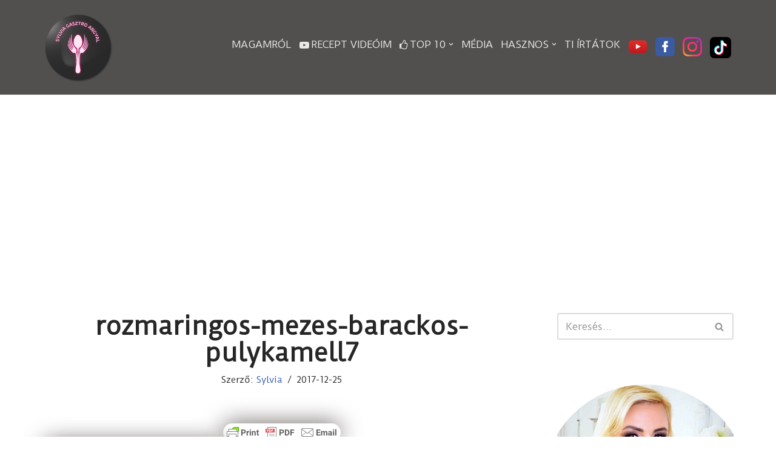

--- FILE ---
content_type: text/html; charset=UTF-8
request_url: https://www.sylviagasztroangyal.hu/rozmaringos-mezes-barackos-pulykamell/rozmaringos-mezes-barackos-pulykamell7/
body_size: 21971
content:
<!DOCTYPE html>
<html dir="ltr" lang="hu" prefix="og: https://ogp.me/ns#">

<head>
	
	<meta charset="UTF-8">
	<meta name="viewport" content="width=device-width, initial-scale=1, minimum-scale=1">
	<link rel="profile" href="http://gmpg.org/xfn/11">
		<title>rozmaringos-mezes-barackos-pulykamell7 | Sylvia Gasztro Angyal</title>

		<!-- All in One SEO 4.9.3 - aioseo.com -->
	<meta name="robots" content="max-image-preview:large" />
	<meta name="author" content="Sylvia"/>
	<link rel="canonical" href="https://www.sylviagasztroangyal.hu/rozmaringos-mezes-barackos-pulykamell/rozmaringos-mezes-barackos-pulykamell7/" />
	<meta name="generator" content="All in One SEO (AIOSEO) 4.9.3" />
		<meta property="og:locale" content="hu_HU" />
		<meta property="og:site_name" content="Sylvia Gasztro Angyal |" />
		<meta property="og:type" content="article" />
		<meta property="og:title" content="rozmaringos-mezes-barackos-pulykamell7 | Sylvia Gasztro Angyal" />
		<meta property="og:url" content="https://www.sylviagasztroangyal.hu/rozmaringos-mezes-barackos-pulykamell/rozmaringos-mezes-barackos-pulykamell7/" />
		<meta property="og:image" content="https://www.sylviagasztroangyal.hu/wp-content/uploads/2017/07/cropped-final-logo.png" />
		<meta property="og:image:secure_url" content="https://www.sylviagasztroangyal.hu/wp-content/uploads/2017/07/cropped-final-logo.png" />
		<meta property="article:published_time" content="2017-12-25T11:20:02+00:00" />
		<meta property="article:modified_time" content="2017-12-25T11:20:02+00:00" />
		<meta name="twitter:card" content="summary" />
		<meta name="twitter:title" content="rozmaringos-mezes-barackos-pulykamell7 | Sylvia Gasztro Angyal" />
		<meta name="twitter:image" content="https://www.sylviagasztroangyal.hu/wp-content/uploads/2017/07/cropped-final-logo.png" />
		<script type="application/ld+json" class="aioseo-schema">
			{"@context":"https:\/\/schema.org","@graph":[{"@type":"BreadcrumbList","@id":"https:\/\/www.sylviagasztroangyal.hu\/rozmaringos-mezes-barackos-pulykamell\/rozmaringos-mezes-barackos-pulykamell7\/#breadcrumblist","itemListElement":[{"@type":"ListItem","@id":"https:\/\/www.sylviagasztroangyal.hu#listItem","position":1,"name":"Home","item":"https:\/\/www.sylviagasztroangyal.hu","nextItem":{"@type":"ListItem","@id":"https:\/\/www.sylviagasztroangyal.hu\/rozmaringos-mezes-barackos-pulykamell\/rozmaringos-mezes-barackos-pulykamell7\/#listItem","name":"rozmaringos-mezes-barackos-pulykamell7"}},{"@type":"ListItem","@id":"https:\/\/www.sylviagasztroangyal.hu\/rozmaringos-mezes-barackos-pulykamell\/rozmaringos-mezes-barackos-pulykamell7\/#listItem","position":2,"name":"rozmaringos-mezes-barackos-pulykamell7","previousItem":{"@type":"ListItem","@id":"https:\/\/www.sylviagasztroangyal.hu#listItem","name":"Home"}}]},{"@type":"ItemPage","@id":"https:\/\/www.sylviagasztroangyal.hu\/rozmaringos-mezes-barackos-pulykamell\/rozmaringos-mezes-barackos-pulykamell7\/#itempage","url":"https:\/\/www.sylviagasztroangyal.hu\/rozmaringos-mezes-barackos-pulykamell\/rozmaringos-mezes-barackos-pulykamell7\/","name":"rozmaringos-mezes-barackos-pulykamell7 | Sylvia Gasztro Angyal","inLanguage":"hu-HU","isPartOf":{"@id":"https:\/\/www.sylviagasztroangyal.hu\/#website"},"breadcrumb":{"@id":"https:\/\/www.sylviagasztroangyal.hu\/rozmaringos-mezes-barackos-pulykamell\/rozmaringos-mezes-barackos-pulykamell7\/#breadcrumblist"},"author":{"@id":"https:\/\/www.sylviagasztroangyal.hu\/author\/sylvia\/#author"},"creator":{"@id":"https:\/\/www.sylviagasztroangyal.hu\/author\/sylvia\/#author"},"datePublished":"2017-12-25T11:20:02+00:00","dateModified":"2017-12-25T11:20:02+00:00"},{"@type":"Organization","@id":"https:\/\/www.sylviagasztroangyal.hu\/#organization","name":"Sylvia Gasztro Angyal","url":"https:\/\/www.sylviagasztroangyal.hu\/","logo":{"@type":"ImageObject","url":"https:\/\/www.sylviagasztroangyal.hu\/wp-content\/uploads\/2017\/07\/cropped-final-logo.png","@id":"https:\/\/www.sylviagasztroangyal.hu\/rozmaringos-mezes-barackos-pulykamell\/rozmaringos-mezes-barackos-pulykamell7\/#organizationLogo","width":230,"height":230},"image":{"@id":"https:\/\/www.sylviagasztroangyal.hu\/rozmaringos-mezes-barackos-pulykamell\/rozmaringos-mezes-barackos-pulykamell7\/#organizationLogo"}},{"@type":"Person","@id":"https:\/\/www.sylviagasztroangyal.hu\/author\/sylvia\/#author","url":"https:\/\/www.sylviagasztroangyal.hu\/author\/sylvia\/","name":"Sylvia","image":{"@type":"ImageObject","@id":"https:\/\/www.sylviagasztroangyal.hu\/rozmaringos-mezes-barackos-pulykamell\/rozmaringos-mezes-barackos-pulykamell7\/#authorImage","url":"https:\/\/secure.gravatar.com\/avatar\/7065cdc2e83b7a9edf2f2c9d1daea6ff?s=96&d=mm&r=g","width":96,"height":96,"caption":"Sylvia"}},{"@type":"WebSite","@id":"https:\/\/www.sylviagasztroangyal.hu\/#website","url":"https:\/\/www.sylviagasztroangyal.hu\/","name":"Sylvia Gasztro Angyal","inLanguage":"hu-HU","publisher":{"@id":"https:\/\/www.sylviagasztroangyal.hu\/#organization"}}]}
		</script>
		<!-- All in One SEO -->

<link rel='dns-prefetch' href='//secure.gravatar.com' />
<link rel='dns-prefetch' href='//stats.wp.com' />
<link rel='dns-prefetch' href='//maxcdn.bootstrapcdn.com' />
<link rel='dns-prefetch' href='//fonts.googleapis.com' />
<link rel='dns-prefetch' href='//v0.wordpress.com' />
<link rel='dns-prefetch' href='//pagead2.googlesyndication.com' />
<link rel="alternate" type="application/rss+xml" title="Sylvia Gasztro Angyal &raquo; hírcsatorna" href="https://www.sylviagasztroangyal.hu/feed/" />
<link rel="alternate" type="application/rss+xml" title="Sylvia Gasztro Angyal &raquo; hozzászólás hírcsatorna" href="https://www.sylviagasztroangyal.hu/comments/feed/" />
<link rel="alternate" type="application/rss+xml" title="Sylvia Gasztro Angyal &raquo; rozmaringos-mezes-barackos-pulykamell7 hozzászólás hírcsatorna" href="https://www.sylviagasztroangyal.hu/rozmaringos-mezes-barackos-pulykamell/rozmaringos-mezes-barackos-pulykamell7/feed/" />
<script type="text/javascript">
window._wpemojiSettings = {"baseUrl":"https:\/\/s.w.org\/images\/core\/emoji\/14.0.0\/72x72\/","ext":".png","svgUrl":"https:\/\/s.w.org\/images\/core\/emoji\/14.0.0\/svg\/","svgExt":".svg","source":{"concatemoji":"https:\/\/www.sylviagasztroangyal.hu\/wp-includes\/js\/wp-emoji-release.min.js?ver=6.2.8"}};
/*! This file is auto-generated */
!function(e,a,t){var n,r,o,i=a.createElement("canvas"),p=i.getContext&&i.getContext("2d");function s(e,t){p.clearRect(0,0,i.width,i.height),p.fillText(e,0,0);e=i.toDataURL();return p.clearRect(0,0,i.width,i.height),p.fillText(t,0,0),e===i.toDataURL()}function c(e){var t=a.createElement("script");t.src=e,t.defer=t.type="text/javascript",a.getElementsByTagName("head")[0].appendChild(t)}for(o=Array("flag","emoji"),t.supports={everything:!0,everythingExceptFlag:!0},r=0;r<o.length;r++)t.supports[o[r]]=function(e){if(p&&p.fillText)switch(p.textBaseline="top",p.font="600 32px Arial",e){case"flag":return s("\ud83c\udff3\ufe0f\u200d\u26a7\ufe0f","\ud83c\udff3\ufe0f\u200b\u26a7\ufe0f")?!1:!s("\ud83c\uddfa\ud83c\uddf3","\ud83c\uddfa\u200b\ud83c\uddf3")&&!s("\ud83c\udff4\udb40\udc67\udb40\udc62\udb40\udc65\udb40\udc6e\udb40\udc67\udb40\udc7f","\ud83c\udff4\u200b\udb40\udc67\u200b\udb40\udc62\u200b\udb40\udc65\u200b\udb40\udc6e\u200b\udb40\udc67\u200b\udb40\udc7f");case"emoji":return!s("\ud83e\udef1\ud83c\udffb\u200d\ud83e\udef2\ud83c\udfff","\ud83e\udef1\ud83c\udffb\u200b\ud83e\udef2\ud83c\udfff")}return!1}(o[r]),t.supports.everything=t.supports.everything&&t.supports[o[r]],"flag"!==o[r]&&(t.supports.everythingExceptFlag=t.supports.everythingExceptFlag&&t.supports[o[r]]);t.supports.everythingExceptFlag=t.supports.everythingExceptFlag&&!t.supports.flag,t.DOMReady=!1,t.readyCallback=function(){t.DOMReady=!0},t.supports.everything||(n=function(){t.readyCallback()},a.addEventListener?(a.addEventListener("DOMContentLoaded",n,!1),e.addEventListener("load",n,!1)):(e.attachEvent("onload",n),a.attachEvent("onreadystatechange",function(){"complete"===a.readyState&&t.readyCallback()})),(e=t.source||{}).concatemoji?c(e.concatemoji):e.wpemoji&&e.twemoji&&(c(e.twemoji),c(e.wpemoji)))}(window,document,window._wpemojiSettings);
</script>
<style type="text/css">
img.wp-smiley,
img.emoji {
	display: inline !important;
	border: none !important;
	box-shadow: none !important;
	height: 1em !important;
	width: 1em !important;
	margin: 0 0.07em !important;
	vertical-align: -0.1em !important;
	background: none !important;
	padding: 0 !important;
}
</style>
	<link rel='stylesheet' id='wti_like_post_style-css' href='https://www.sylviagasztroangyal.hu/wp-content/plugins/wti-like-post/css/wti_like_post.css?ver=6.2.8' type='text/css' media='all' />
<link rel='stylesheet' id='wp-block-library-css' href='https://www.sylviagasztroangyal.hu/wp-includes/css/dist/block-library/style.min.css?ver=6.2.8' type='text/css' media='all' />
<style id='wp-block-library-inline-css' type='text/css'>
.has-text-align-justify{text-align:justify;}
</style>
<link rel='stylesheet' id='aioseo/css/src/vue/standalone/blocks/table-of-contents/global.scss-css' href='https://www.sylviagasztroangyal.hu/wp-content/plugins/all-in-one-seo-pack/dist/Lite/assets/css/table-of-contents/global.e90f6d47.css?ver=4.9.3' type='text/css' media='all' />
<link rel='stylesheet' id='jetpack-videopress-video-block-view-css' href='https://www.sylviagasztroangyal.hu/wp-content/plugins/jetpack/jetpack_vendor/automattic/jetpack-videopress/build/block-editor/blocks/video/view.css?minify=false&#038;ver=34ae973733627b74a14e' type='text/css' media='all' />
<link rel='stylesheet' id='mediaelement-css' href='https://www.sylviagasztroangyal.hu/wp-includes/js/mediaelement/mediaelementplayer-legacy.min.css?ver=4.2.17' type='text/css' media='all' />
<link rel='stylesheet' id='wp-mediaelement-css' href='https://www.sylviagasztroangyal.hu/wp-includes/js/mediaelement/wp-mediaelement.min.css?ver=6.2.8' type='text/css' media='all' />
<link rel='stylesheet' id='classic-theme-styles-css' href='https://www.sylviagasztroangyal.hu/wp-includes/css/classic-themes.min.css?ver=6.2.8' type='text/css' media='all' />
<style id='global-styles-inline-css' type='text/css'>
body{--wp--preset--color--black: #000000;--wp--preset--color--cyan-bluish-gray: #abb8c3;--wp--preset--color--white: #ffffff;--wp--preset--color--pale-pink: #f78da7;--wp--preset--color--vivid-red: #cf2e2e;--wp--preset--color--luminous-vivid-orange: #ff6900;--wp--preset--color--luminous-vivid-amber: #fcb900;--wp--preset--color--light-green-cyan: #7bdcb5;--wp--preset--color--vivid-green-cyan: #00d084;--wp--preset--color--pale-cyan-blue: #8ed1fc;--wp--preset--color--vivid-cyan-blue: #0693e3;--wp--preset--color--vivid-purple: #9b51e0;--wp--preset--color--neve-link-color: var(--nv-primary-accent);--wp--preset--color--neve-link-hover-color: var(--nv-secondary-accent);--wp--preset--color--nv-site-bg: var(--nv-site-bg);--wp--preset--color--nv-light-bg: var(--nv-light-bg);--wp--preset--color--nv-dark-bg: var(--nv-dark-bg);--wp--preset--color--neve-text-color: var(--nv-text-color);--wp--preset--color--nv-text-dark-bg: var(--nv-text-dark-bg);--wp--preset--color--nv-c-1: var(--nv-c-1);--wp--preset--color--nv-c-2: var(--nv-c-2);--wp--preset--gradient--vivid-cyan-blue-to-vivid-purple: linear-gradient(135deg,rgba(6,147,227,1) 0%,rgb(155,81,224) 100%);--wp--preset--gradient--light-green-cyan-to-vivid-green-cyan: linear-gradient(135deg,rgb(122,220,180) 0%,rgb(0,208,130) 100%);--wp--preset--gradient--luminous-vivid-amber-to-luminous-vivid-orange: linear-gradient(135deg,rgba(252,185,0,1) 0%,rgba(255,105,0,1) 100%);--wp--preset--gradient--luminous-vivid-orange-to-vivid-red: linear-gradient(135deg,rgba(255,105,0,1) 0%,rgb(207,46,46) 100%);--wp--preset--gradient--very-light-gray-to-cyan-bluish-gray: linear-gradient(135deg,rgb(238,238,238) 0%,rgb(169,184,195) 100%);--wp--preset--gradient--cool-to-warm-spectrum: linear-gradient(135deg,rgb(74,234,220) 0%,rgb(151,120,209) 20%,rgb(207,42,186) 40%,rgb(238,44,130) 60%,rgb(251,105,98) 80%,rgb(254,248,76) 100%);--wp--preset--gradient--blush-light-purple: linear-gradient(135deg,rgb(255,206,236) 0%,rgb(152,150,240) 100%);--wp--preset--gradient--blush-bordeaux: linear-gradient(135deg,rgb(254,205,165) 0%,rgb(254,45,45) 50%,rgb(107,0,62) 100%);--wp--preset--gradient--luminous-dusk: linear-gradient(135deg,rgb(255,203,112) 0%,rgb(199,81,192) 50%,rgb(65,88,208) 100%);--wp--preset--gradient--pale-ocean: linear-gradient(135deg,rgb(255,245,203) 0%,rgb(182,227,212) 50%,rgb(51,167,181) 100%);--wp--preset--gradient--electric-grass: linear-gradient(135deg,rgb(202,248,128) 0%,rgb(113,206,126) 100%);--wp--preset--gradient--midnight: linear-gradient(135deg,rgb(2,3,129) 0%,rgb(40,116,252) 100%);--wp--preset--duotone--dark-grayscale: url('#wp-duotone-dark-grayscale');--wp--preset--duotone--grayscale: url('#wp-duotone-grayscale');--wp--preset--duotone--purple-yellow: url('#wp-duotone-purple-yellow');--wp--preset--duotone--blue-red: url('#wp-duotone-blue-red');--wp--preset--duotone--midnight: url('#wp-duotone-midnight');--wp--preset--duotone--magenta-yellow: url('#wp-duotone-magenta-yellow');--wp--preset--duotone--purple-green: url('#wp-duotone-purple-green');--wp--preset--duotone--blue-orange: url('#wp-duotone-blue-orange');--wp--preset--font-size--small: 13px;--wp--preset--font-size--medium: 20px;--wp--preset--font-size--large: 36px;--wp--preset--font-size--x-large: 42px;--wp--preset--spacing--20: 0.44rem;--wp--preset--spacing--30: 0.67rem;--wp--preset--spacing--40: 1rem;--wp--preset--spacing--50: 1.5rem;--wp--preset--spacing--60: 2.25rem;--wp--preset--spacing--70: 3.38rem;--wp--preset--spacing--80: 5.06rem;--wp--preset--shadow--natural: 6px 6px 9px rgba(0, 0, 0, 0.2);--wp--preset--shadow--deep: 12px 12px 50px rgba(0, 0, 0, 0.4);--wp--preset--shadow--sharp: 6px 6px 0px rgba(0, 0, 0, 0.2);--wp--preset--shadow--outlined: 6px 6px 0px -3px rgba(255, 255, 255, 1), 6px 6px rgba(0, 0, 0, 1);--wp--preset--shadow--crisp: 6px 6px 0px rgba(0, 0, 0, 1);}:where(.is-layout-flex){gap: 0.5em;}body .is-layout-flow > .alignleft{float: left;margin-inline-start: 0;margin-inline-end: 2em;}body .is-layout-flow > .alignright{float: right;margin-inline-start: 2em;margin-inline-end: 0;}body .is-layout-flow > .aligncenter{margin-left: auto !important;margin-right: auto !important;}body .is-layout-constrained > .alignleft{float: left;margin-inline-start: 0;margin-inline-end: 2em;}body .is-layout-constrained > .alignright{float: right;margin-inline-start: 2em;margin-inline-end: 0;}body .is-layout-constrained > .aligncenter{margin-left: auto !important;margin-right: auto !important;}body .is-layout-constrained > :where(:not(.alignleft):not(.alignright):not(.alignfull)){max-width: var(--wp--style--global--content-size);margin-left: auto !important;margin-right: auto !important;}body .is-layout-constrained > .alignwide{max-width: var(--wp--style--global--wide-size);}body .is-layout-flex{display: flex;}body .is-layout-flex{flex-wrap: wrap;align-items: center;}body .is-layout-flex > *{margin: 0;}:where(.wp-block-columns.is-layout-flex){gap: 2em;}.has-black-color{color: var(--wp--preset--color--black) !important;}.has-cyan-bluish-gray-color{color: var(--wp--preset--color--cyan-bluish-gray) !important;}.has-white-color{color: var(--wp--preset--color--white) !important;}.has-pale-pink-color{color: var(--wp--preset--color--pale-pink) !important;}.has-vivid-red-color{color: var(--wp--preset--color--vivid-red) !important;}.has-luminous-vivid-orange-color{color: var(--wp--preset--color--luminous-vivid-orange) !important;}.has-luminous-vivid-amber-color{color: var(--wp--preset--color--luminous-vivid-amber) !important;}.has-light-green-cyan-color{color: var(--wp--preset--color--light-green-cyan) !important;}.has-vivid-green-cyan-color{color: var(--wp--preset--color--vivid-green-cyan) !important;}.has-pale-cyan-blue-color{color: var(--wp--preset--color--pale-cyan-blue) !important;}.has-vivid-cyan-blue-color{color: var(--wp--preset--color--vivid-cyan-blue) !important;}.has-vivid-purple-color{color: var(--wp--preset--color--vivid-purple) !important;}.has-black-background-color{background-color: var(--wp--preset--color--black) !important;}.has-cyan-bluish-gray-background-color{background-color: var(--wp--preset--color--cyan-bluish-gray) !important;}.has-white-background-color{background-color: var(--wp--preset--color--white) !important;}.has-pale-pink-background-color{background-color: var(--wp--preset--color--pale-pink) !important;}.has-vivid-red-background-color{background-color: var(--wp--preset--color--vivid-red) !important;}.has-luminous-vivid-orange-background-color{background-color: var(--wp--preset--color--luminous-vivid-orange) !important;}.has-luminous-vivid-amber-background-color{background-color: var(--wp--preset--color--luminous-vivid-amber) !important;}.has-light-green-cyan-background-color{background-color: var(--wp--preset--color--light-green-cyan) !important;}.has-vivid-green-cyan-background-color{background-color: var(--wp--preset--color--vivid-green-cyan) !important;}.has-pale-cyan-blue-background-color{background-color: var(--wp--preset--color--pale-cyan-blue) !important;}.has-vivid-cyan-blue-background-color{background-color: var(--wp--preset--color--vivid-cyan-blue) !important;}.has-vivid-purple-background-color{background-color: var(--wp--preset--color--vivid-purple) !important;}.has-black-border-color{border-color: var(--wp--preset--color--black) !important;}.has-cyan-bluish-gray-border-color{border-color: var(--wp--preset--color--cyan-bluish-gray) !important;}.has-white-border-color{border-color: var(--wp--preset--color--white) !important;}.has-pale-pink-border-color{border-color: var(--wp--preset--color--pale-pink) !important;}.has-vivid-red-border-color{border-color: var(--wp--preset--color--vivid-red) !important;}.has-luminous-vivid-orange-border-color{border-color: var(--wp--preset--color--luminous-vivid-orange) !important;}.has-luminous-vivid-amber-border-color{border-color: var(--wp--preset--color--luminous-vivid-amber) !important;}.has-light-green-cyan-border-color{border-color: var(--wp--preset--color--light-green-cyan) !important;}.has-vivid-green-cyan-border-color{border-color: var(--wp--preset--color--vivid-green-cyan) !important;}.has-pale-cyan-blue-border-color{border-color: var(--wp--preset--color--pale-cyan-blue) !important;}.has-vivid-cyan-blue-border-color{border-color: var(--wp--preset--color--vivid-cyan-blue) !important;}.has-vivid-purple-border-color{border-color: var(--wp--preset--color--vivid-purple) !important;}.has-vivid-cyan-blue-to-vivid-purple-gradient-background{background: var(--wp--preset--gradient--vivid-cyan-blue-to-vivid-purple) !important;}.has-light-green-cyan-to-vivid-green-cyan-gradient-background{background: var(--wp--preset--gradient--light-green-cyan-to-vivid-green-cyan) !important;}.has-luminous-vivid-amber-to-luminous-vivid-orange-gradient-background{background: var(--wp--preset--gradient--luminous-vivid-amber-to-luminous-vivid-orange) !important;}.has-luminous-vivid-orange-to-vivid-red-gradient-background{background: var(--wp--preset--gradient--luminous-vivid-orange-to-vivid-red) !important;}.has-very-light-gray-to-cyan-bluish-gray-gradient-background{background: var(--wp--preset--gradient--very-light-gray-to-cyan-bluish-gray) !important;}.has-cool-to-warm-spectrum-gradient-background{background: var(--wp--preset--gradient--cool-to-warm-spectrum) !important;}.has-blush-light-purple-gradient-background{background: var(--wp--preset--gradient--blush-light-purple) !important;}.has-blush-bordeaux-gradient-background{background: var(--wp--preset--gradient--blush-bordeaux) !important;}.has-luminous-dusk-gradient-background{background: var(--wp--preset--gradient--luminous-dusk) !important;}.has-pale-ocean-gradient-background{background: var(--wp--preset--gradient--pale-ocean) !important;}.has-electric-grass-gradient-background{background: var(--wp--preset--gradient--electric-grass) !important;}.has-midnight-gradient-background{background: var(--wp--preset--gradient--midnight) !important;}.has-small-font-size{font-size: var(--wp--preset--font-size--small) !important;}.has-medium-font-size{font-size: var(--wp--preset--font-size--medium) !important;}.has-large-font-size{font-size: var(--wp--preset--font-size--large) !important;}.has-x-large-font-size{font-size: var(--wp--preset--font-size--x-large) !important;}
.wp-block-navigation a:where(:not(.wp-element-button)){color: inherit;}
:where(.wp-block-columns.is-layout-flex){gap: 2em;}
.wp-block-pullquote{font-size: 1.5em;line-height: 1.6;}
</style>
<link rel='stylesheet' id='contact-form-7-css' href='https://www.sylviagasztroangyal.hu/wp-content/plugins/contact-form-7/includes/css/styles.css?ver=5.8.7' type='text/css' media='all' />
<link rel='stylesheet' id='cool-tag-cloud-css' href='https://www.sylviagasztroangyal.hu/wp-content/plugins/cool-tag-cloud/inc/cool-tag-cloud.css?ver=2.25' type='text/css' media='all' />
<link rel='stylesheet' id='plyr-css-css' href='https://www.sylviagasztroangyal.hu/wp-content/plugins/easy-video-player/lib/plyr.css?ver=6.2.8' type='text/css' media='all' />
<link rel='stylesheet' id='dashicons-css' href='https://www.sylviagasztroangyal.hu/wp-includes/css/dashicons.min.css?ver=6.2.8' type='text/css' media='all' />
<link rel='stylesheet' id='obfx-module-pub-css-menük-ikonok-0-css' href='https://maxcdn.bootstrapcdn.com/font-awesome/4.7.0/css/font-awesome.min.css?ver=2.10.25' type='text/css' media='all' />
<link rel='stylesheet' id='obfx-module-pub-css-menük-ikonok-1-css' href='https://www.sylviagasztroangyal.hu/wp-content/plugins/themeisle-companion/obfx_modules/menu-icons/css/public.css?ver=2.10.25' type='text/css' media='all' />
<link rel='stylesheet' id='neve-style-css' href='https://www.sylviagasztroangyal.hu/wp-content/themes/neve/style-main-new.min.css?ver=3.6.1' type='text/css' media='all' />
<style id='neve-style-inline-css' type='text/css'>
.nv-meta-list li.meta:not(:last-child):after { content:"/" }.nv-meta-list .no-mobile{
			display:none;
		}.nv-meta-list li.last::after{
			content: ""!important;
		}@media (min-width: 769px) {
			.nv-meta-list .no-mobile {
				display: inline-block;
			}
			.nv-meta-list li.last:not(:last-child)::after {
		 		content: "/" !important;
			}
		}
 :root{ --container: 748px;--postwidth:100%; --primarybtnbg: var(--nv-primary-accent); --primarybtnhoverbg: var(--nv-primary-accent); --primarybtncolor: #fff; --secondarybtncolor: var(--nv-primary-accent); --primarybtnhovercolor: #fff; --secondarybtnhovercolor: var(--nv-primary-accent);--primarybtnborderradius:3px;--secondarybtnborderradius:3px;--secondarybtnborderwidth:3px;--btnpadding:13px 15px;--primarybtnpadding:13px 15px;--secondarybtnpadding:calc(13px - 3px) calc(15px - 3px); --bodyfontfamily: "Duru Sans"; --bodyfontsize: 15px; --bodylineheight: 1.6; --bodyletterspacing: 0px; --bodyfontweight: 400; --headingsfontfamily: "Duru Sans"; --h1fontsize: 36px; --h1fontweight: 700; --h1lineheight: 1.2; --h1letterspacing: 0px; --h1texttransform: none; --h2fontsize: 28px; --h2fontweight: 700; --h2lineheight: 1.3; --h2letterspacing: 0px; --h2texttransform: none; --h3fontsize: 24px; --h3fontweight: 700; --h3lineheight: 1.4; --h3letterspacing: 0px; --h3texttransform: none; --h4fontsize: 20px; --h4fontweight: 700; --h4lineheight: 1.6; --h4letterspacing: 0px; --h4texttransform: none; --h5fontsize: 16px; --h5fontweight: 700; --h5lineheight: 1.6; --h5letterspacing: 0px; --h5texttransform: none; --h6fontsize: 14px; --h6fontweight: 700; --h6lineheight: 1.6; --h6letterspacing: 0px; --h6texttransform: none;--formfieldborderwidth:2px;--formfieldborderradius:3px; --formfieldbgcolor: var(--nv-site-bg); --formfieldbordercolor: #dddddd; --formfieldcolor: var(--nv-text-color);--formfieldpadding:10px 12px; } .single-post-container .alignfull > [class*="__inner-container"], .single-post-container .alignwide > [class*="__inner-container"]{ max-width:718px } .nv-meta-list{ --avatarsize: 20px; } .single .nv-meta-list{ --avatarsize: 20px; } .nv-is-boxed.nv-comments-wrap{ --padding:20px; } .nv-is-boxed.comment-respond{ --padding:20px; } .single:not(.single-product), .page{ --c-vspace:0 0 0 0;; } .global-styled{ --bgcolor: var(--nv-site-bg); } .header-top{ --rowbcolor: var(--nv-light-bg); --color: var(--nv-text-color); --bgcolor: var(--nv-site-bg); } .header-main{ --rowbcolor: var(--nv-light-bg); --color: #ffffff; --bgcolor: #524f4f; } .header-bottom{ --rowbcolor: var(--nv-light-bg); --color: var(--nv-text-color); --bgcolor: var(--nv-site-bg); } .header-menu-sidebar-bg{ --justify: flex-start; --textalign: left;--flexg: 1;--wrapdropdownwidth: auto; --color: var(--nv-text-color); --bgcolor: var(--nv-site-bg); } .header-menu-sidebar{ width: 360px; } .builder-item--logo{ --maxwidth: 120px;--padding:10px 0;--margin:0; --textalign: left;--justify: flex-start; } .builder-item--nav-icon,.header-menu-sidebar .close-sidebar-panel .navbar-toggle{ --borderradius:0; } .builder-item--nav-icon{ --label-margin:0 5px 0 0;;--padding:10px 15px;--margin:0; } .builder-item--primary-menu{ --color: #eae8e8; --hovercolor: #faed53; --hovertextcolor: var(--nv-text-color); --activecolor: #f8f686; --spacing: 20px; --height: 25px;--padding:0;--margin:0; --fontfamily: "Duru Sans"; --fontsize: 1em; --lineheight: 1.6em; --letterspacing: 0px; --fontweight: 500; --texttransform: uppercase; --iconsize: 1em; } .hfg-is-group.has-primary-menu .inherit-ff{ --inheritedff: Duru Sans; --inheritedfw: 500; } .builder-item--header_search{ --height: 40px;--formfieldborderwidth:2px;--formfieldborderradius:2px;--padding:0;--margin:0; } .footer-top-inner .row{ grid-template-columns:repeat(4, 1fr); --valign: flex-start; } .footer-top{ --rowbcolor: var(--nv-light-bg); --color: var(--nv-text-color); --bgcolor: var(--nv-site-bg); } .footer-main-inner .row{ grid-template-columns:1fr 1fr 1fr; --valign: flex-start; } .footer-main{ --rowbcolor: var(--nv-light-bg); --color: var(--nv-text-color); --bgcolor: var(--nv-site-bg); } .footer-bottom-inner .row{ grid-template-columns:1fr; --valign: flex-start; } .footer-bottom{ --rowbcolor: var(--nv-light-bg); --color: var(--nv-text-dark-bg); --bgcolor: var(--nv-dark-bg); } .builder-item--footer-one-widgets{ --padding:0;--margin:0; --textalign: left;--justify: flex-start; } .builder-item--footer-two-widgets{ --padding:0;--margin:0; --textalign: left;--justify: flex-start; } .builder-item--footer-three-widgets{ --padding:0;--margin:0; --textalign: left;--justify: flex-start; } .builder-item--footer-four-widgets{ --padding:0;--margin:0; --textalign: left;--justify: flex-start; } @media(min-width: 576px){ :root{ --container: 992px;--postwidth:50%;--btnpadding:13px 15px;--primarybtnpadding:13px 15px;--secondarybtnpadding:calc(13px - 3px) calc(15px - 3px); --bodyfontsize: 16px; --bodylineheight: 1.6; --bodyletterspacing: 0px; --h1fontsize: 38px; --h1lineheight: 1.2; --h1letterspacing: 0px; --h2fontsize: 30px; --h2lineheight: 1.2; --h2letterspacing: 0px; --h3fontsize: 26px; --h3lineheight: 1.4; --h3letterspacing: 0px; --h4fontsize: 22px; --h4lineheight: 1.5; --h4letterspacing: 0px; --h5fontsize: 18px; --h5lineheight: 1.6; --h5letterspacing: 0px; --h6fontsize: 14px; --h6lineheight: 1.6; --h6letterspacing: 0px; } .single-post-container .alignfull > [class*="__inner-container"], .single-post-container .alignwide > [class*="__inner-container"]{ max-width:962px } .nv-meta-list{ --avatarsize: 20px; } .single .nv-meta-list{ --avatarsize: 20px; } .nv-is-boxed.nv-comments-wrap{ --padding:30px; } .nv-is-boxed.comment-respond{ --padding:30px; } .single:not(.single-product), .page{ --c-vspace:0 0 0 0;; } .header-menu-sidebar-bg{ --justify: flex-start; --textalign: left;--flexg: 1;--wrapdropdownwidth: auto; } .header-menu-sidebar{ width: 360px; } .builder-item--logo{ --maxwidth: 120px;--padding:10px 0;--margin:0; --textalign: left;--justify: flex-start; } .builder-item--nav-icon{ --label-margin:0 5px 0 0;;--padding:10px 15px;--margin:0; } .builder-item--primary-menu{ --spacing: 20px; --height: 25px;--padding:0;--margin:0; --fontsize: 1em; --lineheight: 1.6em; --letterspacing: 0px; --iconsize: 1em; } .builder-item--header_search{ --height: 40px;--formfieldborderwidth:2px;--formfieldborderradius:2px;--padding:0;--margin:0; } .builder-item--footer-one-widgets{ --padding:0;--margin:0; --textalign: left;--justify: flex-start; } .builder-item--footer-two-widgets{ --padding:0;--margin:0; --textalign: left;--justify: flex-start; } .builder-item--footer-three-widgets{ --padding:0;--margin:0; --textalign: left;--justify: flex-start; } .builder-item--footer-four-widgets{ --padding:0;--margin:0; --textalign: left;--justify: flex-start; } }@media(min-width: 960px){ :root{ --container: 1170px;--postwidth:33.3333333333%;--btnpadding:13px 15px;--primarybtnpadding:13px 15px;--secondarybtnpadding:calc(13px - 3px) calc(15px - 3px); --bodyfontsize: 16px; --bodylineheight: 1.7; --bodyletterspacing: 0px; --h1fontsize: 40px; --h1lineheight: 1.1; --h1letterspacing: 0px; --h2fontsize: 32px; --h2lineheight: 1.2; --h2letterspacing: 0px; --h3fontsize: 28px; --h3lineheight: 1.4; --h3letterspacing: 0px; --h4fontsize: 24px; --h4lineheight: 1.5; --h4letterspacing: 0px; --h5fontsize: 20px; --h5lineheight: 1.6; --h5letterspacing: 0px; --h6fontsize: 16px; --h6lineheight: 1.6; --h6letterspacing: 0px; } body:not(.single):not(.archive):not(.blog):not(.search):not(.error404) .neve-main > .container .col, body.post-type-archive-course .neve-main > .container .col, body.post-type-archive-llms_membership .neve-main > .container .col{ max-width: 100%; } body:not(.single):not(.archive):not(.blog):not(.search):not(.error404) .nv-sidebar-wrap, body.post-type-archive-course .nv-sidebar-wrap, body.post-type-archive-llms_membership .nv-sidebar-wrap{ max-width: 0%; } .neve-main > .archive-container .nv-index-posts.col{ max-width: 70%; } .neve-main > .archive-container .nv-sidebar-wrap{ max-width: 30%; } .neve-main > .single-post-container .nv-single-post-wrap.col{ max-width: 70%; } .single-post-container .alignfull > [class*="__inner-container"], .single-post-container .alignwide > [class*="__inner-container"]{ max-width:789px } .container-fluid.single-post-container .alignfull > [class*="__inner-container"], .container-fluid.single-post-container .alignwide > [class*="__inner-container"]{ max-width:calc(70% + 15px) } .neve-main > .single-post-container .nv-sidebar-wrap{ max-width: 30%; } .nv-meta-list{ --avatarsize: 20px; } .single .nv-meta-list{ --avatarsize: 20px; } .nv-is-boxed.nv-comments-wrap{ --padding:40px; } .nv-is-boxed.comment-respond{ --padding:40px; } .single:not(.single-product), .page{ --c-vspace:0 0 0 0;; } .header-menu-sidebar-bg{ --justify: flex-start; --textalign: left;--flexg: 1;--wrapdropdownwidth: auto; } .header-menu-sidebar{ width: 360px; } .builder-item--logo{ --maxwidth: 120px;--padding:10px 0;--margin:0; --textalign: left;--justify: flex-start; } .builder-item--nav-icon{ --label-margin:0 5px 0 0;;--padding:10px 15px;--margin:0; } .builder-item--primary-menu{ --spacing: 5px; --height: 25px;--padding:0;--margin:0; --fontsize: 1em; --lineheight: 1.6em; --letterspacing: 0px; --iconsize: 1em; } .builder-item--header_search{ --height: 40px;--formfieldborderwidth:2px;--formfieldborderradius:2px;--padding:0;--margin:0; } .footer-bottom{ --height:50px; } .builder-item--footer-one-widgets{ --padding:0;--margin:0; --textalign: left;--justify: flex-start; } .builder-item--footer-two-widgets{ --padding:0;--margin:0; --textalign: left;--justify: flex-start; } .builder-item--footer-three-widgets{ --padding:0;--margin:0; --textalign: left;--justify: flex-start; } .builder-item--footer-four-widgets{ --padding:0;--margin:0; --textalign: left;--justify: flex-start; } }.nv-content-wrap .elementor a:not(.button):not(.wp-block-file__button){ text-decoration: none; }:root{--nv-primary-accent:#2f5aae;--nv-secondary-accent:#2f5aae;--nv-site-bg:#ffffff;--nv-light-bg:#f4f5f7;--nv-dark-bg:#121212;--nv-text-color:#272626;--nv-text-dark-bg:#ffffff;--nv-c-1:#9463ae;--nv-c-2:#be574b;--nv-fallback-ff:Arial, Helvetica, sans-serif;}
:root{--e-global-color-nvprimaryaccent:#2f5aae;--e-global-color-nvsecondaryaccent:#2f5aae;--e-global-color-nvsitebg:#ffffff;--e-global-color-nvlightbg:#f4f5f7;--e-global-color-nvdarkbg:#121212;--e-global-color-nvtextcolor:#272626;--e-global-color-nvtextdarkbg:#ffffff;--e-global-color-nvc1:#9463ae;--e-global-color-nvc2:#be574b;}
</style>
<link rel='stylesheet' id='neve-google-font-duru-sans-css' href='//fonts.googleapis.com/css?family=Duru+Sans%3A500%2C400%2C700&#038;display=swap&#038;ver=3.6.1' type='text/css' media='all' />
<link rel='stylesheet' id='jetpack_css-css' href='https://www.sylviagasztroangyal.hu/wp-content/plugins/jetpack/css/jetpack.css?ver=12.2.2' type='text/css' media='all' />
<script type='text/javascript' src='https://www.sylviagasztroangyal.hu/wp-includes/js/jquery/jquery.min.js?ver=3.6.4' id='jquery-core-js'></script>
<script type='text/javascript' src='https://www.sylviagasztroangyal.hu/wp-includes/js/jquery/jquery-migrate.min.js?ver=3.4.0' id='jquery-migrate-js'></script>
<script type='text/javascript' id='wti_like_post_script-js-extra'>
/* <![CDATA[ */
var wtilp = {"ajax_url":"https:\/\/www.sylviagasztroangyal.hu\/wp-admin\/admin-ajax.php"};
/* ]]> */
</script>
<script type='text/javascript' src='https://www.sylviagasztroangyal.hu/wp-content/plugins/wti-like-post/js/wti_like_post.js?ver=6.2.8' id='wti_like_post_script-js'></script>
<script type='text/javascript' id='plyr-js-js-extra'>
/* <![CDATA[ */
var easy_video_player = {"plyr_iconUrl":"https:\/\/www.sylviagasztroangyal.hu\/wp-content\/plugins\/easy-video-player\/lib\/plyr.svg","plyr_blankVideo":"https:\/\/www.sylviagasztroangyal.hu\/wp-content\/plugins\/easy-video-player\/lib\/blank.mp4"};
/* ]]> */
</script>
<script type='text/javascript' src='https://www.sylviagasztroangyal.hu/wp-content/plugins/easy-video-player/lib/plyr.js?ver=6.2.8' id='plyr-js-js'></script>
<link rel="https://api.w.org/" href="https://www.sylviagasztroangyal.hu/wp-json/" /><link rel="alternate" type="application/json" href="https://www.sylviagasztroangyal.hu/wp-json/wp/v2/media/4529" /><link rel="EditURI" type="application/rsd+xml" title="RSD" href="https://www.sylviagasztroangyal.hu/xmlrpc.php?rsd" />
<link rel="wlwmanifest" type="application/wlwmanifest+xml" href="https://www.sylviagasztroangyal.hu/wp-includes/wlwmanifest.xml" />
<meta name="generator" content="WordPress 6.2.8" />
<link rel='shortlink' href='https://wp.me/a92iuZ-1b3' />
<link rel="alternate" type="application/json+oembed" href="https://www.sylviagasztroangyal.hu/wp-json/oembed/1.0/embed?url=https%3A%2F%2Fwww.sylviagasztroangyal.hu%2Frozmaringos-mezes-barackos-pulykamell%2Frozmaringos-mezes-barackos-pulykamell7%2F" />
<link rel="alternate" type="text/xml+oembed" href="https://www.sylviagasztroangyal.hu/wp-json/oembed/1.0/embed?url=https%3A%2F%2Fwww.sylviagasztroangyal.hu%2Frozmaringos-mezes-barackos-pulykamell%2Frozmaringos-mezes-barackos-pulykamell7%2F&#038;format=xml" />
<meta name="generator" content="Site Kit by Google 1.103.0" /><script data-ad-client="ca-pub-2125243223754431" async src="https://pagead2.googlesyndication.com/pagead/js/adsbygoogle.js"></script>        <style type="text/css" id="pf-main-css">
            
				@media screen {
					.printfriendly {
						z-index: 1000; position: relative
					}
					.printfriendly a, .printfriendly a:link, .printfriendly a:visited, .printfriendly a:hover, .printfriendly a:active {
						font-weight: 600;
						cursor: pointer;
						text-decoration: none;
						border: none;
						-webkit-box-shadow: none;
						-moz-box-shadow: none;
						box-shadow: none;
						outline:none;
						font-size: 14px !important;
						color: #e00d77 !important;
					}
					.printfriendly.pf-alignleft {
						float: left;
					}
					.printfriendly.pf-alignright {
						float: right;
					}
					.printfriendly.pf-aligncenter {
						justify-content: center;
						display: flex; align-items: center;
					}
				}
				
				.pf-button-img {
					border: none;
					-webkit-box-shadow: none; 
					-moz-box-shadow: none; 
					box-shadow: none; 
					padding: 0; 
					margin: 0;
					display: inline; 
					vertical-align: middle;
				}
			  
				img.pf-button-img + .pf-button-text {
					margin-left: 6px;
				}

				@media print {
					.printfriendly {
						display: none;
					}
				}
				        </style>

            
        <style type="text/css" id="pf-excerpt-styles">
          .pf-button.pf-button-excerpt {
              display: none;
           }
        </style>

            <!-- Enter your scripts here -->	<style>img#wpstats{display:none}</style>
		
<!-- Google AdSense snippet added by Site Kit -->
<meta name="google-adsense-platform-account" content="ca-host-pub-2644536267352236">
<meta name="google-adsense-platform-domain" content="sitekit.withgoogle.com">
<!-- End Google AdSense snippet added by Site Kit -->
<meta name="generator" content="Elementor 3.14.0; features: a11y_improvements, additional_custom_breakpoints; settings: css_print_method-external, google_font-enabled, font_display-auto">

<!-- Google AdSense snippet added by Site Kit -->
<script async="async" src="https://pagead2.googlesyndication.com/pagead/js/adsbygoogle.js?client=ca-pub-2125243223754431&amp;host=ca-host-pub-2644536267352236" crossorigin="anonymous" type="text/javascript"></script>

<!-- End Google AdSense snippet added by Site Kit -->
<link rel="icon" href="https://www.sylviagasztroangyal.hu/wp-content/uploads/2017/07/cropped-cropped-final-logo-32x32.png" sizes="32x32" />
<link rel="icon" href="https://www.sylviagasztroangyal.hu/wp-content/uploads/2017/07/cropped-cropped-final-logo-192x192.png" sizes="192x192" />
<link rel="apple-touch-icon" href="https://www.sylviagasztroangyal.hu/wp-content/uploads/2017/07/cropped-cropped-final-logo-180x180.png" />
<meta name="msapplication-TileImage" content="https://www.sylviagasztroangyal.hu/wp-content/uploads/2017/07/cropped-cropped-final-logo-270x270.png" />
<style type="text/css" id="wp-custom-css">/* Post featured image */
/* Post images */
.nv-content-wrap.entry-content img,
.nv-post-thumbnail-wrap img {
	border-radius: 20px 20px 20px 20px;
-webkit-border-radius: 20px 20px 20px 20px;
-moz-border-radius: 20px 20px 20px 20px;
box-shadow: 0px 0px 37px -1px rgba(28,15,15,0.75);
-webkit-box-shadow: 0px 0px 37px -1px rgba(28,15,15,0.75);
-moz-box-shadow: 0px 0px 37px -1px rgba(28,15,15,0.75);
}

.nv-thumb-wrap {
	display: none;
}

/* recept div */
.recept {
	background-color: #FBFB7B;
	border-bottom-right-radius: 100px;
-webkit-border-bottom-right-radius: 100px;
-moz-border-bottom-right-radius: 100px;
	padding: 20px;
	border: 2px solid orange;
}

/* featured image effect*/
/*
.widget-area img,
.nv-post-thumbnail-wrap img {
-webkit-filter: grayscale(0); 
	filter: grayscale(0) blur(0);
	-webkit-transition: .3s ease-in-out;
	transition: .3s ease-in-out;
}

.widget-area:hover img,
.nv-post-thumbnail-wrap:hover img {
	-webkit-filter: grayscale(100%);
	filter: grayscale(100%);
}	*/

/* site footer */
.site-footer {
	border-top: 5px solid red; 
}

.site-footer div{
	background: #efefef !important;
}

.footer-content-wrap{
	border-bottom: 1px solid #fefefe !important;
		padding-top: 20px;
	padding-bottom: 20px;
}

/* footer widgets */
.widget-area {
	text-align: center;
}

.widget-profile {
clip-path: circle(48%); 
}

/* mobilnezet */
#header-menu-sidebar-inner,
.tablet-left, .mobile-left{
	background: #524F4F !important;
}

#cb-row--footer-bottom {
	display: none;
}

/* tiktok */
.tiktok_sidebar{
	text-align:center; 
	margin-top: 20px; 
	margin-bottom: 20px;
	padding-top: 15px; 
	padding-bottom: 15px; 
	border-top: 4px solid #19F8F1; border-bottom: 4px solid #FF1960;
}

.tiktok_sidebar p{
	margin-bottom: 0;
	padding-bottom: 0;
}</style>
	</head>

<body  class="attachment attachment-template-default single single-attachment postid-4529 attachmentid-4529 attachment-jpeg wp-custom-logo  nv-blog-grid nv-sidebar-right menu_sidebar_slide_left elementor-default elementor-kit-8822" id="neve_body"  >
<svg xmlns="http://www.w3.org/2000/svg" viewBox="0 0 0 0" width="0" height="0" focusable="false" role="none" style="visibility: hidden; position: absolute; left: -9999px; overflow: hidden;" ><defs><filter id="wp-duotone-dark-grayscale"><feColorMatrix color-interpolation-filters="sRGB" type="matrix" values=" .299 .587 .114 0 0 .299 .587 .114 0 0 .299 .587 .114 0 0 .299 .587 .114 0 0 " /><feComponentTransfer color-interpolation-filters="sRGB" ><feFuncR type="table" tableValues="0 0.498039215686" /><feFuncG type="table" tableValues="0 0.498039215686" /><feFuncB type="table" tableValues="0 0.498039215686" /><feFuncA type="table" tableValues="1 1" /></feComponentTransfer><feComposite in2="SourceGraphic" operator="in" /></filter></defs></svg><svg xmlns="http://www.w3.org/2000/svg" viewBox="0 0 0 0" width="0" height="0" focusable="false" role="none" style="visibility: hidden; position: absolute; left: -9999px; overflow: hidden;" ><defs><filter id="wp-duotone-grayscale"><feColorMatrix color-interpolation-filters="sRGB" type="matrix" values=" .299 .587 .114 0 0 .299 .587 .114 0 0 .299 .587 .114 0 0 .299 .587 .114 0 0 " /><feComponentTransfer color-interpolation-filters="sRGB" ><feFuncR type="table" tableValues="0 1" /><feFuncG type="table" tableValues="0 1" /><feFuncB type="table" tableValues="0 1" /><feFuncA type="table" tableValues="1 1" /></feComponentTransfer><feComposite in2="SourceGraphic" operator="in" /></filter></defs></svg><svg xmlns="http://www.w3.org/2000/svg" viewBox="0 0 0 0" width="0" height="0" focusable="false" role="none" style="visibility: hidden; position: absolute; left: -9999px; overflow: hidden;" ><defs><filter id="wp-duotone-purple-yellow"><feColorMatrix color-interpolation-filters="sRGB" type="matrix" values=" .299 .587 .114 0 0 .299 .587 .114 0 0 .299 .587 .114 0 0 .299 .587 .114 0 0 " /><feComponentTransfer color-interpolation-filters="sRGB" ><feFuncR type="table" tableValues="0.549019607843 0.988235294118" /><feFuncG type="table" tableValues="0 1" /><feFuncB type="table" tableValues="0.717647058824 0.254901960784" /><feFuncA type="table" tableValues="1 1" /></feComponentTransfer><feComposite in2="SourceGraphic" operator="in" /></filter></defs></svg><svg xmlns="http://www.w3.org/2000/svg" viewBox="0 0 0 0" width="0" height="0" focusable="false" role="none" style="visibility: hidden; position: absolute; left: -9999px; overflow: hidden;" ><defs><filter id="wp-duotone-blue-red"><feColorMatrix color-interpolation-filters="sRGB" type="matrix" values=" .299 .587 .114 0 0 .299 .587 .114 0 0 .299 .587 .114 0 0 .299 .587 .114 0 0 " /><feComponentTransfer color-interpolation-filters="sRGB" ><feFuncR type="table" tableValues="0 1" /><feFuncG type="table" tableValues="0 0.278431372549" /><feFuncB type="table" tableValues="0.592156862745 0.278431372549" /><feFuncA type="table" tableValues="1 1" /></feComponentTransfer><feComposite in2="SourceGraphic" operator="in" /></filter></defs></svg><svg xmlns="http://www.w3.org/2000/svg" viewBox="0 0 0 0" width="0" height="0" focusable="false" role="none" style="visibility: hidden; position: absolute; left: -9999px; overflow: hidden;" ><defs><filter id="wp-duotone-midnight"><feColorMatrix color-interpolation-filters="sRGB" type="matrix" values=" .299 .587 .114 0 0 .299 .587 .114 0 0 .299 .587 .114 0 0 .299 .587 .114 0 0 " /><feComponentTransfer color-interpolation-filters="sRGB" ><feFuncR type="table" tableValues="0 0" /><feFuncG type="table" tableValues="0 0.647058823529" /><feFuncB type="table" tableValues="0 1" /><feFuncA type="table" tableValues="1 1" /></feComponentTransfer><feComposite in2="SourceGraphic" operator="in" /></filter></defs></svg><svg xmlns="http://www.w3.org/2000/svg" viewBox="0 0 0 0" width="0" height="0" focusable="false" role="none" style="visibility: hidden; position: absolute; left: -9999px; overflow: hidden;" ><defs><filter id="wp-duotone-magenta-yellow"><feColorMatrix color-interpolation-filters="sRGB" type="matrix" values=" .299 .587 .114 0 0 .299 .587 .114 0 0 .299 .587 .114 0 0 .299 .587 .114 0 0 " /><feComponentTransfer color-interpolation-filters="sRGB" ><feFuncR type="table" tableValues="0.780392156863 1" /><feFuncG type="table" tableValues="0 0.949019607843" /><feFuncB type="table" tableValues="0.352941176471 0.470588235294" /><feFuncA type="table" tableValues="1 1" /></feComponentTransfer><feComposite in2="SourceGraphic" operator="in" /></filter></defs></svg><svg xmlns="http://www.w3.org/2000/svg" viewBox="0 0 0 0" width="0" height="0" focusable="false" role="none" style="visibility: hidden; position: absolute; left: -9999px; overflow: hidden;" ><defs><filter id="wp-duotone-purple-green"><feColorMatrix color-interpolation-filters="sRGB" type="matrix" values=" .299 .587 .114 0 0 .299 .587 .114 0 0 .299 .587 .114 0 0 .299 .587 .114 0 0 " /><feComponentTransfer color-interpolation-filters="sRGB" ><feFuncR type="table" tableValues="0.650980392157 0.403921568627" /><feFuncG type="table" tableValues="0 1" /><feFuncB type="table" tableValues="0.447058823529 0.4" /><feFuncA type="table" tableValues="1 1" /></feComponentTransfer><feComposite in2="SourceGraphic" operator="in" /></filter></defs></svg><svg xmlns="http://www.w3.org/2000/svg" viewBox="0 0 0 0" width="0" height="0" focusable="false" role="none" style="visibility: hidden; position: absolute; left: -9999px; overflow: hidden;" ><defs><filter id="wp-duotone-blue-orange"><feColorMatrix color-interpolation-filters="sRGB" type="matrix" values=" .299 .587 .114 0 0 .299 .587 .114 0 0 .299 .587 .114 0 0 .299 .587 .114 0 0 " /><feComponentTransfer color-interpolation-filters="sRGB" ><feFuncR type="table" tableValues="0.0980392156863 1" /><feFuncG type="table" tableValues="0 0.662745098039" /><feFuncB type="table" tableValues="0.847058823529 0.419607843137" /><feFuncA type="table" tableValues="1 1" /></feComponentTransfer><feComposite in2="SourceGraphic" operator="in" /></filter></defs></svg><div class="wrapper">
	
	<header class="header"  >
		<a class="neve-skip-link show-on-focus" href="#content" >
			Skip to content		</a>
		<div id="header-grid"  class="hfg_header site-header">
	
<nav class="header--row header-main hide-on-mobile hide-on-tablet layout-full-contained nv-navbar header--row"
	data-row-id="main" data-show-on="desktop">

	<div
		class="header--row-inner header-main-inner">
		<div class="container">
			<div
				class="row row--wrapper"
				data-section="hfg_header_layout_main" >
				<div class="hfg-slot left"><div class="builder-item desktop-left"><div class="item--inner builder-item--logo"
		data-section="title_tagline"
		data-item-id="logo">
	
<div class="site-logo">
	<a class="brand" href="https://www.sylviagasztroangyal.hu/" title="← Sylvia Gasztro Angyal"
			aria-label="Sylvia Gasztro Angyal" rel="home"><img width="230" height="230" src="https://www.sylviagasztroangyal.hu/wp-content/uploads/2017/07/cropped-final-logo.png" class="neve-site-logo skip-lazy" alt="" decoding="async" loading="lazy" data-variant="logo" srcset="https://www.sylviagasztroangyal.hu/wp-content/uploads/2017/07/cropped-final-logo.png 230w, https://www.sylviagasztroangyal.hu/wp-content/uploads/2017/07/cropped-final-logo-150x150.png 150w" sizes="(max-width: 230px) 100vw, 230px" /></a></div>
	</div>

</div></div><div class="hfg-slot right"><div class="builder-item has-nav"><div class="item--inner builder-item--primary-menu has_menu"
		data-section="header_menu_primary"
		data-item-id="primary-menu">
	<div class="nv-nav-wrap">
	<div role="navigation" class="nav-menu-primary style-border-top m-style"
			aria-label="Primary Menu">

		<ul id="nv-primary-navigation-main" class="primary-menu-ul nav-ul menu-desktop"><li id="menu-item-3916" class="menu-item menu-item-type-post_type menu-item-object-page menu-item-3916"><div class="wrap"><a href="https://www.sylviagasztroangyal.hu/magamrol/">Magamról</a></div></li>
<li id="menu-item-3921" class="menu-item menu-item-type-post_type menu-item-object-page menu-item-3921"><div class="wrap"><a href="https://www.sylviagasztroangyal.hu/recept-videoim/"><i class="obfx-menu-icon fa fa-youtube-play"></i>Recept videóim</a></div></li>
<li id="menu-item-8894" class="menu-item menu-item-type-custom menu-item-object-custom menu-item-has-children menu-item-8894"><div class="wrap"><a href="#"><span class="menu-item-title-wrap dd-title"><i class="obfx-menu-icon fa fa-thumbs-o-up"></i>Top 10</span></a><div role="button" aria-pressed="false" aria-label="Open Submenu" tabindex="0" class="caret-wrap caret 3" style="margin-left:5px;"><span class="caret"><svg fill="currentColor" aria-label="Dropdown" xmlns="http://www.w3.org/2000/svg" viewBox="0 0 448 512"><path d="M207.029 381.476L12.686 187.132c-9.373-9.373-9.373-24.569 0-33.941l22.667-22.667c9.357-9.357 24.522-9.375 33.901-.04L224 284.505l154.745-154.021c9.379-9.335 24.544-9.317 33.901.04l22.667 22.667c9.373 9.373 9.373 24.569 0 33.941L240.971 381.476c-9.373 9.372-24.569 9.372-33.942 0z"/></svg></span></div></div>
<ul class="sub-menu">
	<li id="menu-item-8895" class="menu-item menu-item-type-custom menu-item-object-custom menu-item-8895"><div class="wrap"><a href="https://www.sylviagasztroangyal.hu/zoldseges-bulgur-salata/">Zöldséges bulgur saláta</a></div></li>
	<li id="menu-item-8896" class="menu-item menu-item-type-custom menu-item-object-custom menu-item-8896"><div class="wrap"><a href="https://www.sylviagasztroangyal.hu/csokolades-kokuszos-tejbegriz-szelet/">Csokoládés kókuszos tejbegríz szelet</a></div></li>
	<li id="menu-item-8897" class="menu-item menu-item-type-custom menu-item-object-custom menu-item-8897"><div class="wrap"><a href="https://www.sylviagasztroangyal.hu/fakanalas-csokis-sutemeny/">Fakanalas csokis sütemény</a></div></li>
	<li id="menu-item-8898" class="menu-item menu-item-type-custom menu-item-object-custom menu-item-8898"><div class="wrap"><a href="https://www.sylviagasztroangyal.hu/legenyfogo-leves/">Legényfogó leves</a></div></li>
	<li id="menu-item-8899" class="menu-item menu-item-type-custom menu-item-object-custom menu-item-8899"><div class="wrap"><a href="https://www.sylviagasztroangyal.hu/favago-leves/">Favágó leves</a></div></li>
	<li id="menu-item-8900" class="menu-item menu-item-type-custom menu-item-object-custom menu-item-8900"><div class="wrap"><a href="https://www.sylviagasztroangyal.hu/karaj-savanyu-kaposztaval-es-burgonyaval-tepsiben-sutve/">Karaj savanyú káposztával és burgonyával tepsiben sütve</a></div></li>
	<li id="menu-item-8901" class="menu-item menu-item-type-custom menu-item-object-custom menu-item-8901"><div class="wrap"><a href="https://www.sylviagasztroangyal.hu/amerikai-kremes/">Amerikai krémes</a></div></li>
	<li id="menu-item-8902" class="menu-item menu-item-type-custom menu-item-object-custom menu-item-8902"><div class="wrap"><a href="https://www.sylviagasztroangyal.hu/kfc-crispy-strips-hazilag/">KFC crispy strips házilag</a></div></li>
	<li id="menu-item-8903" class="menu-item menu-item-type-custom menu-item-object-custom menu-item-8903"><div class="wrap"><a href="https://www.sylviagasztroangyal.hu/paradicsomszosz-fott-hussal-es-burgonyaval/">Paradicsomszósz főtt hússal és burgonyáva</a></div></li>
	<li id="menu-item-8904" class="menu-item menu-item-type-custom menu-item-object-custom menu-item-8904"><div class="wrap"><a href="https://www.sylviagasztroangyal.hu/almas-pite/">Almás pite</a></div></li>
</ul>
</li>
<li id="menu-item-3917" class="menu-item menu-item-type-post_type menu-item-object-page menu-item-3917"><div class="wrap"><a href="https://www.sylviagasztroangyal.hu/megjelenesek-partnerek/">Média</a></div></li>
<li id="menu-item-8094" class="menu-item menu-item-type-post_type menu-item-object-page menu-item-has-children menu-item-8094"><div class="wrap"><a href="https://www.sylviagasztroangyal.hu/hasznos/"><span class="menu-item-title-wrap dd-title">Hasznos</span></a><div role="button" aria-pressed="false" aria-label="Open Submenu" tabindex="0" class="caret-wrap caret 15" style="margin-left:5px;"><span class="caret"><svg fill="currentColor" aria-label="Dropdown" xmlns="http://www.w3.org/2000/svg" viewBox="0 0 448 512"><path d="M207.029 381.476L12.686 187.132c-9.373-9.373-9.373-24.569 0-33.941l22.667-22.667c9.357-9.357 24.522-9.375 33.901-.04L224 284.505l154.745-154.021c9.379-9.335 24.544-9.317 33.901.04l22.667 22.667c9.373 9.373 9.373 24.569 0 33.941L240.971 381.476c-9.373 9.372-24.569 9.372-33.942 0z"/></svg></span></div></div>
<ul class="sub-menu">
	<li id="menu-item-8095" class="menu-item menu-item-type-post_type menu-item-object-page menu-item-8095"><div class="wrap"><a href="https://www.sylviagasztroangyal.hu/nyomtatas-letoltes-email-funkcio/">Nyomtatás, letöltés, email funkció</a></div></li>
</ul>
</li>
<li id="menu-item-3918" class="menu-item menu-item-type-post_type menu-item-object-page menu-item-3918"><div class="wrap"><a href="https://www.sylviagasztroangyal.hu/ti-irtatok/">Ti írtátok</a></div></li>
<li id="menu-item-3925" class="menu-item menu-item-type-custom menu-item-object-custom menu-item-3925"><div class="wrap"><a href="https://www.youtube.com/channel/UCwGGG2bHniTQt3-W2gW-vKA"><img src="http://sylviagasztroangyal.hu/wp-content/uploads/2017/08/youtube-icon-0.png" style="height:32px; display: inline-block; vertical-align: middle" /></a></div></li>
<li id="menu-item-3926" class="menu-item menu-item-type-custom menu-item-object-custom menu-item-3926"><div class="wrap"><a href="https://www.facebook.com/SylviaGasztroAngyal/"><img src="http://sylviagasztroangyal.hu/wp-content/uploads/2017/08/facebook-icon-512.png" style="height:32px;display: inline-block; vertical-align: middle;" /></a></div></li>
<li id="menu-item-8521" class="menu-item menu-item-type-custom menu-item-object-custom menu-item-8521"><div class="wrap"><a href="https://www.instagram.com/szilviamalmos/"><img src="https://sylviagasztroangyal.hu/wp-content/uploads/2018/01/if_Instagram_1298747.png" style="height:32px; display: inline-block; vertical-align: middle" /></a></div></li>
<li id="menu-item-10012" class="menu-item menu-item-type-custom menu-item-object-custom menu-item-10012"><div class="wrap"><a href="https://www.tiktok.com/@szilviamalmos"><img src="https://www.sylviagasztroangyal.hu/wp-content/uploads/2023/06/tiktokicon.png" style="height:35px; display: inline-block; vertical-align: middle" /></a></div></li>
</ul>	</div>
</div>

	</div>

</div></div>							</div>
		</div>
	</div>
</nav>


<nav class="header--row header-main hide-on-desktop layout-full-contained nv-navbar header--row"
	data-row-id="main" data-show-on="mobile">

	<div
		class="header--row-inner header-main-inner">
		<div class="container">
			<div
				class="row row--wrapper"
				data-section="hfg_header_layout_main" >
				<div class="hfg-slot left"><div class="builder-item tablet-left mobile-left"><div class="item--inner builder-item--logo"
		data-section="title_tagline"
		data-item-id="logo">
	
<div class="site-logo">
	<a class="brand" href="https://www.sylviagasztroangyal.hu/" title="← Sylvia Gasztro Angyal"
			aria-label="Sylvia Gasztro Angyal" rel="home"><img width="230" height="230" src="https://www.sylviagasztroangyal.hu/wp-content/uploads/2017/07/cropped-final-logo.png" class="neve-site-logo skip-lazy" alt="" decoding="async" loading="lazy" data-variant="logo" srcset="https://www.sylviagasztroangyal.hu/wp-content/uploads/2017/07/cropped-final-logo.png 230w, https://www.sylviagasztroangyal.hu/wp-content/uploads/2017/07/cropped-final-logo-150x150.png 150w" sizes="(max-width: 230px) 100vw, 230px" /></a></div>
	</div>

</div></div><div class="hfg-slot right"><div class="builder-item tablet-left mobile-left"><div class="item--inner builder-item--nav-icon"
		data-section="header_menu_icon"
		data-item-id="nav-icon">
	<div class="menu-mobile-toggle item-button navbar-toggle-wrapper">
	<button type="button" class=" navbar-toggle"
			value="Navigation Menu"
					aria-label="Navigation Menu "
			aria-expanded="false" onclick="if('undefined' !== typeof toggleAriaClick ) { toggleAriaClick() }">
					<span class="bars">
				<span class="icon-bar"></span>
				<span class="icon-bar"></span>
				<span class="icon-bar"></span>
			</span>
					<span class="screen-reader-text">Navigation Menu</span>
	</button>
</div> <!--.navbar-toggle-wrapper-->


	</div>

</div></div>							</div>
		</div>
	</div>
</nav>

<div class="header--row header-bottom hide-on-desktop layout-full-contained header--row"
	data-row-id="bottom" data-show-on="mobile">

	<div
		class="header--row-inner header-bottom-inner">
		<div class="container">
			<div
				class="row row--wrapper"
				data-section="hfg_header_layout_bottom" >
				<div class="hfg-slot left"><div class="builder-item tablet-left mobile-left"><div class="item--inner builder-item--header_search"
		data-section="header_search"
		data-item-id="header_search">
	<div class="component-wrap search-field">
	<div class="widget widget-search"  style="padding: 0;margin: 8px 2px;"  >
		
<form role="search"
	method="get"
	class="search-form"
	action="https://www.sylviagasztroangyal.hu/">
	<label>
		<span class="screen-reader-text">Keresés...</span>
	</label>
	<input type="search"
		class="search-field"
		aria-label="Search"
		placeholder="Keresés..."
		value=""
		name="s"/>
	<button type="submit"
			class="search-submit nv-submit"
			aria-label="Search">
					<span class="nv-search-icon-wrap">
				<span class="nv-icon nv-search" >
				<svg width="15" height="15" viewBox="0 0 1792 1792" xmlns="http://www.w3.org/2000/svg"><path d="M1216 832q0-185-131.5-316.5t-316.5-131.5-316.5 131.5-131.5 316.5 131.5 316.5 316.5 131.5 316.5-131.5 131.5-316.5zm512 832q0 52-38 90t-90 38q-54 0-90-38l-343-342q-179 124-399 124-143 0-273.5-55.5t-225-150-150-225-55.5-273.5 55.5-273.5 150-225 225-150 273.5-55.5 273.5 55.5 225 150 150 225 55.5 273.5q0 220-124 399l343 343q37 37 37 90z" /></svg>
			</span>			</span>
			</button>
	</form>
	</div>
</div>
	</div>

</div></div><div class="hfg-slot right"></div>							</div>
		</div>
	</div>
</div>

<div
		id="header-menu-sidebar" class="header-menu-sidebar tcb menu-sidebar-panel slide_left hfg-pe"
		data-row-id="sidebar">
	<div id="header-menu-sidebar-bg" class="header-menu-sidebar-bg">
				<div class="close-sidebar-panel navbar-toggle-wrapper">
			<button type="button" class="hamburger is-active  navbar-toggle active" 					value="Navigation Menu"
					aria-label="Navigation Menu "
					aria-expanded="false" onclick="if('undefined' !== typeof toggleAriaClick ) { toggleAriaClick() }">
								<span class="bars">
						<span class="icon-bar"></span>
						<span class="icon-bar"></span>
						<span class="icon-bar"></span>
					</span>
								<span class="screen-reader-text">
			Navigation Menu					</span>
			</button>
		</div>
					<div id="header-menu-sidebar-inner" class="header-menu-sidebar-inner tcb ">
						<div class="builder-item has-nav"><div class="item--inner builder-item--primary-menu has_menu"
		data-section="header_menu_primary"
		data-item-id="primary-menu">
	<div class="nv-nav-wrap">
	<div role="navigation" class="nav-menu-primary style-border-top m-style"
			aria-label="Primary Menu">

		<ul id="nv-primary-navigation-sidebar" class="primary-menu-ul nav-ul menu-mobile"><li class="menu-item menu-item-type-post_type menu-item-object-page menu-item-3916"><div class="wrap"><a href="https://www.sylviagasztroangyal.hu/magamrol/">Magamról</a></div></li>
<li class="menu-item menu-item-type-post_type menu-item-object-page menu-item-3921"><div class="wrap"><a href="https://www.sylviagasztroangyal.hu/recept-videoim/"><i class="obfx-menu-icon fa fa-youtube-play"></i>Recept videóim</a></div></li>
<li class="menu-item menu-item-type-custom menu-item-object-custom menu-item-has-children menu-item-8894"><div class="wrap"><a href="#"><span class="menu-item-title-wrap dd-title"><i class="obfx-menu-icon fa fa-thumbs-o-up"></i>Top 10</span></a><button tabindex="0" type="button" class="caret-wrap navbar-toggle 3 " style="margin-left:5px;"><span class="caret"><svg fill="currentColor" aria-label="Dropdown" xmlns="http://www.w3.org/2000/svg" viewBox="0 0 448 512"><path d="M207.029 381.476L12.686 187.132c-9.373-9.373-9.373-24.569 0-33.941l22.667-22.667c9.357-9.357 24.522-9.375 33.901-.04L224 284.505l154.745-154.021c9.379-9.335 24.544-9.317 33.901.04l22.667 22.667c9.373 9.373 9.373 24.569 0 33.941L240.971 381.476c-9.373 9.372-24.569 9.372-33.942 0z"/></svg></span></button></div>
<ul class="sub-menu">
	<li class="menu-item menu-item-type-custom menu-item-object-custom menu-item-8895"><div class="wrap"><a href="https://www.sylviagasztroangyal.hu/zoldseges-bulgur-salata/">Zöldséges bulgur saláta</a></div></li>
	<li class="menu-item menu-item-type-custom menu-item-object-custom menu-item-8896"><div class="wrap"><a href="https://www.sylviagasztroangyal.hu/csokolades-kokuszos-tejbegriz-szelet/">Csokoládés kókuszos tejbegríz szelet</a></div></li>
	<li class="menu-item menu-item-type-custom menu-item-object-custom menu-item-8897"><div class="wrap"><a href="https://www.sylviagasztroangyal.hu/fakanalas-csokis-sutemeny/">Fakanalas csokis sütemény</a></div></li>
	<li class="menu-item menu-item-type-custom menu-item-object-custom menu-item-8898"><div class="wrap"><a href="https://www.sylviagasztroangyal.hu/legenyfogo-leves/">Legényfogó leves</a></div></li>
	<li class="menu-item menu-item-type-custom menu-item-object-custom menu-item-8899"><div class="wrap"><a href="https://www.sylviagasztroangyal.hu/favago-leves/">Favágó leves</a></div></li>
	<li class="menu-item menu-item-type-custom menu-item-object-custom menu-item-8900"><div class="wrap"><a href="https://www.sylviagasztroangyal.hu/karaj-savanyu-kaposztaval-es-burgonyaval-tepsiben-sutve/">Karaj savanyú káposztával és burgonyával tepsiben sütve</a></div></li>
	<li class="menu-item menu-item-type-custom menu-item-object-custom menu-item-8901"><div class="wrap"><a href="https://www.sylviagasztroangyal.hu/amerikai-kremes/">Amerikai krémes</a></div></li>
	<li class="menu-item menu-item-type-custom menu-item-object-custom menu-item-8902"><div class="wrap"><a href="https://www.sylviagasztroangyal.hu/kfc-crispy-strips-hazilag/">KFC crispy strips házilag</a></div></li>
	<li class="menu-item menu-item-type-custom menu-item-object-custom menu-item-8903"><div class="wrap"><a href="https://www.sylviagasztroangyal.hu/paradicsomszosz-fott-hussal-es-burgonyaval/">Paradicsomszósz főtt hússal és burgonyáva</a></div></li>
	<li class="menu-item menu-item-type-custom menu-item-object-custom menu-item-8904"><div class="wrap"><a href="https://www.sylviagasztroangyal.hu/almas-pite/">Almás pite</a></div></li>
</ul>
</li>
<li class="menu-item menu-item-type-post_type menu-item-object-page menu-item-3917"><div class="wrap"><a href="https://www.sylviagasztroangyal.hu/megjelenesek-partnerek/">Média</a></div></li>
<li class="menu-item menu-item-type-post_type menu-item-object-page menu-item-has-children menu-item-8094"><div class="wrap"><a href="https://www.sylviagasztroangyal.hu/hasznos/"><span class="menu-item-title-wrap dd-title">Hasznos</span></a><button tabindex="0" type="button" class="caret-wrap navbar-toggle 15 " style="margin-left:5px;"><span class="caret"><svg fill="currentColor" aria-label="Dropdown" xmlns="http://www.w3.org/2000/svg" viewBox="0 0 448 512"><path d="M207.029 381.476L12.686 187.132c-9.373-9.373-9.373-24.569 0-33.941l22.667-22.667c9.357-9.357 24.522-9.375 33.901-.04L224 284.505l154.745-154.021c9.379-9.335 24.544-9.317 33.901.04l22.667 22.667c9.373 9.373 9.373 24.569 0 33.941L240.971 381.476c-9.373 9.372-24.569 9.372-33.942 0z"/></svg></span></button></div>
<ul class="sub-menu">
	<li class="menu-item menu-item-type-post_type menu-item-object-page menu-item-8095"><div class="wrap"><a href="https://www.sylviagasztroangyal.hu/nyomtatas-letoltes-email-funkcio/">Nyomtatás, letöltés, email funkció</a></div></li>
</ul>
</li>
<li class="menu-item menu-item-type-post_type menu-item-object-page menu-item-3918"><div class="wrap"><a href="https://www.sylviagasztroangyal.hu/ti-irtatok/">Ti írtátok</a></div></li>
<li class="menu-item menu-item-type-custom menu-item-object-custom menu-item-3925"><div class="wrap"><a href="https://www.youtube.com/channel/UCwGGG2bHniTQt3-W2gW-vKA"><img src="http://sylviagasztroangyal.hu/wp-content/uploads/2017/08/youtube-icon-0.png" style="height:32px; display: inline-block; vertical-align: middle" /></a></div></li>
<li class="menu-item menu-item-type-custom menu-item-object-custom menu-item-3926"><div class="wrap"><a href="https://www.facebook.com/SylviaGasztroAngyal/"><img src="http://sylviagasztroangyal.hu/wp-content/uploads/2017/08/facebook-icon-512.png" style="height:32px;display: inline-block; vertical-align: middle;" /></a></div></li>
<li class="menu-item menu-item-type-custom menu-item-object-custom menu-item-8521"><div class="wrap"><a href="https://www.instagram.com/szilviamalmos/"><img src="https://sylviagasztroangyal.hu/wp-content/uploads/2018/01/if_Instagram_1298747.png" style="height:32px; display: inline-block; vertical-align: middle" /></a></div></li>
<li class="menu-item menu-item-type-custom menu-item-object-custom menu-item-10012"><div class="wrap"><a href="https://www.tiktok.com/@szilviamalmos"><img src="https://www.sylviagasztroangyal.hu/wp-content/uploads/2023/06/tiktokicon.png" style="height:35px; display: inline-block; vertical-align: middle" /></a></div></li>
</ul>	</div>
</div>

	</div>

</div>					</div>
	</div>
</div>
<div class="header-menu-sidebar-overlay hfg-ov hfg-pe" onclick="if('undefined' !== typeof toggleAriaClick ) { toggleAriaClick() }"></div>
</div>
	</header>

	<style>.is-menu-sidebar .header-menu-sidebar { visibility: visible; }.is-menu-sidebar.menu_sidebar_slide_left .header-menu-sidebar { transform: translate3d(0, 0, 0); left: 0; }.is-menu-sidebar.menu_sidebar_slide_right .header-menu-sidebar { transform: translate3d(0, 0, 0); right: 0; }.is-menu-sidebar.menu_sidebar_pull_right .header-menu-sidebar, .is-menu-sidebar.menu_sidebar_pull_left .header-menu-sidebar { transform: translateX(0); }.is-menu-sidebar.menu_sidebar_dropdown .header-menu-sidebar { height: auto; }.is-menu-sidebar.menu_sidebar_dropdown .header-menu-sidebar-inner { max-height: 400px; padding: 20px 0; }.is-menu-sidebar.menu_sidebar_full_canvas .header-menu-sidebar { opacity: 1; }.header-menu-sidebar .menu-item-nav-search { pointer-events: none; }.header-menu-sidebar .menu-item-nav-search .is-menu-sidebar & { pointer-events: unset; }.nav-ul li:focus-within .wrap.active + .sub-menu { opacity: 1; visibility: visible; }.nav-ul li.neve-mega-menu:focus-within .wrap.active + .sub-menu { display: grid; }.nav-ul li > .wrap { display: flex; align-items: center; position: relative; padding: 0 4px; }.nav-ul:not(.menu-mobile):not(.neve-mega-menu) > li > .wrap > a { padding-top: 1px }</style><style>.header-menu-sidebar .nav-ul li .wrap { padding: 0 4px; }.header-menu-sidebar .nav-ul li .wrap a { flex-grow: 1; display: flex; }.header-menu-sidebar .nav-ul li .wrap a .dd-title { width: var(--wrapdropdownwidth); }.header-menu-sidebar .nav-ul li .wrap button { border: 0; z-index: 1; background: 0; }</style>

	
	<main id="content" class="neve-main">

	<div class="container single-post-container">
		<div class="row">
						<article id="post-4529"
					class="nv-single-post-wrap col post-4529 attachment type-attachment status-inherit hentry">
				<div class="entry-header" ><div class="nv-title-meta-wrap"><h1 class="title entry-title">rozmaringos-mezes-barackos-pulykamell7</h1><ul class="nv-meta-list"><li  class="meta author vcard "><span class="author-name fn">Szerző: <a href="https://www.sylviagasztroangyal.hu/author/sylvia/" title="Posts by Sylvia" rel="author">Sylvia</a></span></li><li class="meta date posted-on "><time class="entry-date published" datetime="2017-12-25T11:20:02+00:00" content="2017-12-25">2017-12-25</time></li></ul></div></div><div class="nv-content-wrap entry-content"><div class="pf-content"><div class="printfriendly pf-button pf-button-content pf-aligncenter"><a href="#" rel="nofollow" onClick="window.print(); pfTrackEvent('rozmaringos-mezes-barackos-pulykamell7'); return false;" title="Printer Friendly, PDF & Email"><img class="pf-button-img" src="https://cdn.printfriendly.com/buttons/printfriendly-pdf-email-button-md.png" alt="Print Friendly, PDF & Email" style="width: 194px;height: 30px;"  /></a></div><p class="attachment"><a href='https://www.sylviagasztroangyal.hu/wp-content/uploads/2017/12/rozmaringos-mezes-barackos-pulykamell7.jpg'><img width="300" height="225" src="https://www.sylviagasztroangyal.hu/wp-content/uploads/2017/12/rozmaringos-mezes-barackos-pulykamell7-300x225.jpg" class="attachment-medium size-medium" alt="" decoding="async" loading="lazy" srcset="https://www.sylviagasztroangyal.hu/wp-content/uploads/2017/12/rozmaringos-mezes-barackos-pulykamell7-300x225.jpg 300w, https://www.sylviagasztroangyal.hu/wp-content/uploads/2017/12/rozmaringos-mezes-barackos-pulykamell7-400x300.jpg 400w, https://www.sylviagasztroangyal.hu/wp-content/uploads/2017/12/rozmaringos-mezes-barackos-pulykamell7.jpg 600w" sizes="(max-width: 300px) 100vw, 300px" /></a></p>
</div><div class='watch-action'><div class='watch-position align-left'><div class='action-like'><a class='lbg-style1 like-4529 jlk' href='javascript:void(0)' data-task='like' data-post_id='4529' data-nonce='fe8085ef94' rel='nofollow'><img class='wti-pixel' src='https://www.sylviagasztroangyal.hu/wp-content/plugins/wti-like-post/images/pixel.gif' title='Like' /><span class='lc-4529 lc'>0</span></a></div><div class='action-unlike'><a class='unlbg-style1 unlike-4529 jlk' href='javascript:void(0)' data-task='unlike' data-post_id='4529' data-nonce='fe8085ef94' rel='nofollow'><img class='wti-pixel' src='https://www.sylviagasztroangyal.hu/wp-content/plugins/wti-like-post/images/pixel.gif' title='Unlike' /><span class='unlc-4529 unlc'>0</span></a></div> </div> <div class='status-4529 status align-left'></div></div><div class='wti-clear'></div></div>
<div id="comments" class="comments-area">
		<div id="respond" class="comment-respond nv-is-boxed">
		<h2 id="reply-title" class="comment-reply-title">Vélemény, hozzászólás? <small><a rel="nofollow" id="cancel-comment-reply-link" href="/rozmaringos-mezes-barackos-pulykamell/rozmaringos-mezes-barackos-pulykamell7/#respond" style="display:none;">Válasz megszakítása</a></small></h2><form action="https://www.sylviagasztroangyal.hu/wp-comments-post.php" method="post" id="commentform" class="comment-form"><p class="comment-notes"><span id="email-notes">Az e-mail címet nem tesszük közzé.</span> <span class="required-field-message">A kötelező mezőket <span class="required">*</span> karakterrel jelöltük</span></p><p class="comment-form-author"><label for="author">Név <span class="required">*</span></label> <input id="author" name="author" type="text" value="" size="30" maxlength="245" autocomplete="name" required="required" /></p>
<p class="comment-form-email"><label for="email">E-mail cím <span class="required">*</span></label> <input id="email" name="email" type="text" value="" size="30" maxlength="100" aria-describedby="email-notes" autocomplete="email" required="required" /></p>
<p class="comment-form-url"><label for="url">Honlap</label> <input id="url" name="url" type="text" value="" size="30" maxlength="200" autocomplete="url" /></p>
<div class="gglcptch gglcptch_v2"><div id="gglcptch_recaptcha_1521224462" class="gglcptch_recaptcha"></div>
				<noscript>
					<div style="width: 302px;">
						<div style="width: 302px; height: 422px; position: relative;">
							<div style="width: 302px; height: 422px; position: absolute;">
								<iframe src="https://www.google.com/recaptcha/api/fallback?k=6LdL3IUUAAAAACABecwgF25tWixUyjL0vs64G4of" frameborder="0" scrolling="no" style="width: 302px; height:422px; border-style: none;"></iframe>
							</div>
						</div>
						<div style="border-style: none; bottom: 12px; left: 25px; margin: 0px; padding: 0px; right: 25px; background: #f9f9f9; border: 1px solid #c1c1c1; border-radius: 3px; height: 60px; width: 300px;">
							<textarea id="g-recaptcha-response" name="g-recaptcha-response" class="g-recaptcha-response" style="width: 250px !important; height: 40px !important; border: 1px solid #c1c1c1 !important; margin: 10px 25px !important; padding: 0px !important; resize: none !important;"></textarea>
						</div>
					</div>
				</noscript></div><p class="comment-form-comment"><label for="comment">Hozzászólás <span class="required">*</span></label> <textarea id="comment" name="comment" cols="45" rows="8" maxlength="65525" required="required"></textarea></p><p class="comment-subscription-form"><input type="checkbox" name="subscribe_blog" id="subscribe_blog" value="subscribe" style="width: auto; -moz-appearance: checkbox; -webkit-appearance: checkbox;" /> <label class="subscribe-label" id="subscribe-blog-label" for="subscribe_blog">Notify me of new posts by email.</label></p><p class="form-submit"><input name="submit" type="submit" id="submit" class="button button-primary" value="Hozzászólás küldése" /> <input type='hidden' name='comment_post_ID' value='4529' id='comment_post_ID' />
<input type='hidden' name='comment_parent' id='comment_parent' value='0' />
</p></form>	</div><!-- #respond -->
	</div>
			</article>
			<div class="nv-sidebar-wrap col-sm-12 nv-right blog-sidebar " >
		<aside id="secondary" role="complementary">
		
		<style type="text/css">.widget_search .search-form .search-submit, .widget_search .search-form .search-field { height: auto; }</style><div id="search-2" class="widget widget_search">
<form role="search"
	method="get"
	class="search-form"
	action="https://www.sylviagasztroangyal.hu/">
	<label>
		<span class="screen-reader-text">Keresés...</span>
	</label>
	<input type="search"
		class="search-field"
		aria-label="Search"
		placeholder="Keresés..."
		value=""
		name="s"/>
	<button type="submit"
			class="search-submit nv-submit"
			aria-label="Search">
					<span class="nv-search-icon-wrap">
				<span class="nv-icon nv-search" >
				<svg width="15" height="15" viewBox="0 0 1792 1792" xmlns="http://www.w3.org/2000/svg"><path d="M1216 832q0-185-131.5-316.5t-316.5-131.5-316.5 131.5-131.5 316.5 131.5 316.5 316.5 131.5 316.5-131.5 131.5-316.5zm512 832q0 52-38 90t-90 38q-54 0-90-38l-343-342q-179 124-399 124-143 0-273.5-55.5t-225-150-150-225-55.5-273.5 55.5-273.5 150-225 225-150 273.5-55.5 273.5 55.5 225 150 150 225 55.5 273.5q0 220-124 399l343 343q37 37 37 90z" /></svg>
			</span>			</span>
			</button>
	</form>
</div><div id="custom_html-8" class="widget_text widget widget_custom_html"><div class="textwidget custom-html-widget"><img src="https://www.sylviagasztroangyal.hu/wp-content/uploads/2021/05/szilviamalmos_profil.jpg" class="widget-profile" />
<p>
Az életet nem csak élni, hanem élvezni is kell: nem csak azért főzünk, eszünk, hogy ne legyünk éhesek! Szeretek változatosan, bőségesen főzni úgy, hogy mindenki örömét lelje benne: aki főzi, és az is, aki eszik belőle.	
</p>
<p>
Szeretek élni, szeretek főzni, szeretem a szeretteimet jóllakatni ♥, és ebben a gasztro blogban megmutatom, hogyan lehet ezt bárkinek utánam csinálni. <a href="https://www.sylviagasztroangyal.hu/magamrol/" target="_blank" rel="noopener">Bővebben...</a>	
</p>
</div></div><div id="block-2" class="widget widget_block"><div class="tiktok_sidebar"><a href="https://www.tiktok.com/@szilviamalmos" target="_blank"><img decoding="async" src="https://www.sylviagasztroangyal.hu/wp-content/uploads/2023/06/tiktok_logo.png" style="width: 128px;" /></a>
<p>Már a <a href="https://www.tiktok.com/@szilviamalmos" target="_blank">Tik Tok</a>-on is megtalálható vagyok :).</p></div></div><div id="cool_tag_cloud-3" class="widget widget_cool_tag_cloud"><p class="widget-title">Címkék</p><div class="cool-tag-cloud"><div class="animation"><div class="ctcred"><div class="ctcright"><div class="arial" style="text-transform:capitalize!important;"><a href="https://www.sylviagasztroangyal.hu/tag/alacsony-kaloriatartalmu-desszertek/" class="tag-cloud-link tag-link-24 tag-link-position-1" style="font-size: 15px;">alacsony kalóriatartalmú desszertek</a><a href="https://www.sylviagasztroangyal.hu/tag/alacsony-kaloriatartalmu-etelek/" class="tag-cloud-link tag-link-22 tag-link-position-2" style="font-size: 15px;">alacsony kalóriatartalmú ételek</a><a href="https://www.sylviagasztroangyal.hu/tag/alkoholos-desszertek/" class="tag-cloud-link tag-link-65 tag-link-position-3" style="font-size: 15px;">alkoholos desszertek</a><a href="https://www.sylviagasztroangyal.hu/tag/alma/" class="tag-cloud-link tag-link-77 tag-link-position-4" style="font-size: 15px;">alma</a><a href="https://www.sylviagasztroangyal.hu/tag/amerikai/" class="tag-cloud-link tag-link-87 tag-link-position-5" style="font-size: 15px;">amerikai</a><a href="https://www.sylviagasztroangyal.hu/tag/ananasz/" class="tag-cloud-link tag-link-169 tag-link-position-6" style="font-size: 15px;">ananász</a><a href="https://www.sylviagasztroangyal.hu/tag/aszalt-gyumolcsos-etelek/" class="tag-cloud-link tag-link-54 tag-link-position-7" style="font-size: 15px;">aszalt gyümölcsös ételek</a><a href="https://www.sylviagasztroangyal.hu/tag/avokado/" class="tag-cloud-link tag-link-191 tag-link-position-8" style="font-size: 15px;">avokádó</a><a href="https://www.sylviagasztroangyal.hu/tag/bacon/" class="tag-cloud-link tag-link-112 tag-link-position-9" style="font-size: 15px;">bacon</a><a href="https://www.sylviagasztroangyal.hu/tag/banan/" class="tag-cloud-link tag-link-95 tag-link-position-10" style="font-size: 15px;">banán</a><a href="https://www.sylviagasztroangyal.hu/tag/barack/" class="tag-cloud-link tag-link-103 tag-link-position-11" style="font-size: 15px;">barack</a><a href="https://www.sylviagasztroangyal.hu/tag/bbq-etelek/" class="tag-cloud-link tag-link-97 tag-link-position-12" style="font-size: 15px;">bbq ételek</a><a href="https://www.sylviagasztroangyal.hu/tag/belsosegek/" class="tag-cloud-link tag-link-66 tag-link-position-13" style="font-size: 15px;">belsőségek</a><a href="https://www.sylviagasztroangyal.hu/tag/bogracsos-etelek/" class="tag-cloud-link tag-link-62 tag-link-position-14" style="font-size: 15px;">bográcsos ételek</a><a href="https://www.sylviagasztroangyal.hu/tag/borjuhusok/" class="tag-cloud-link tag-link-71 tag-link-position-15" style="font-size: 15px;">borjúhúsok</a><a href="https://www.sylviagasztroangyal.hu/tag/citrom/" class="tag-cloud-link tag-link-94 tag-link-position-16" style="font-size: 15px;">citrom</a><a href="https://www.sylviagasztroangyal.hu/tag/cseresznye/" class="tag-cloud-link tag-link-185 tag-link-position-17" style="font-size: 15px;">cseresznye</a><a href="https://www.sylviagasztroangyal.hu/tag/csirkehusok/" class="tag-cloud-link tag-link-19 tag-link-position-18" style="font-size: 15px;">csirkehúsok</a><a href="https://www.sylviagasztroangyal.hu/tag/csokolade/" class="tag-cloud-link tag-link-47 tag-link-position-19" style="font-size: 15px;">csokoládé</a><a href="https://www.sylviagasztroangyal.hu/tag/cukkini/" class="tag-cloud-link tag-link-102 tag-link-position-20" style="font-size: 15px;">cukkini</a><a href="https://www.sylviagasztroangyal.hu/tag/cekla/" class="tag-cloud-link tag-link-108 tag-link-position-21" style="font-size: 15px;">cékla</a><a href="https://www.sylviagasztroangyal.hu/tag/desszertek/" class="tag-cloud-link tag-link-5 tag-link-position-22" style="font-size: 15px;">desszertek</a><a href="https://www.sylviagasztroangyal.hu/tag/dio/" class="tag-cloud-link tag-link-81 tag-link-position-23" style="font-size: 15px;">dió</a><a href="https://www.sylviagasztroangyal.hu/tag/egytaletelek/" class="tag-cloud-link tag-link-39 tag-link-position-24" style="font-size: 15px;">egytálételek</a><a href="https://www.sylviagasztroangyal.hu/tag/eloetelek/" class="tag-cloud-link tag-link-8 tag-link-position-25" style="font-size: 15px;">előételek</a><a href="https://www.sylviagasztroangyal.hu/tag/eper/" class="tag-cloud-link tag-link-72 tag-link-position-26" style="font-size: 15px;">eper</a><a href="https://www.sylviagasztroangyal.hu/tag/fagylaltok/" class="tag-cloud-link tag-link-60 tag-link-position-27" style="font-size: 15px;">fagylaltok</a><a href="https://www.sylviagasztroangyal.hu/tag/frissensultek/" class="tag-cloud-link tag-link-20 tag-link-position-28" style="font-size: 15px;">frissensültek</a><a href="https://www.sylviagasztroangyal.hu/tag/fankok/" class="tag-cloud-link tag-link-42 tag-link-position-29" style="font-size: 15px;">fánkok</a><a href="https://www.sylviagasztroangyal.hu/tag/fozelekek/" class="tag-cloud-link tag-link-30 tag-link-position-30" style="font-size: 15px;">főzelékek</a><a href="https://www.sylviagasztroangyal.hu/tag/garnela/" class="tag-cloud-link tag-link-105 tag-link-position-31" style="font-size: 15px;">garnéla</a><a href="https://www.sylviagasztroangyal.hu/tag/gomba/" class="tag-cloud-link tag-link-2 tag-link-position-32" style="font-size: 15px;">gomba</a><a href="https://www.sylviagasztroangyal.hu/tag/grill-etelek/" class="tag-cloud-link tag-link-32 tag-link-position-33" style="font-size: 15px;">grill ételek</a><a href="https://www.sylviagasztroangyal.hu/tag/gyumolcslevesek/" class="tag-cloud-link tag-link-55 tag-link-position-34" style="font-size: 15px;">gyümölcslevesek</a><a href="https://www.sylviagasztroangyal.hu/tag/gyumolcsos-sutemenyek/" class="tag-cloud-link tag-link-25 tag-link-position-35" style="font-size: 15px;">gyümölcsös sütemények</a><a href="https://www.sylviagasztroangyal.hu/tag/gorog-etelek/" class="tag-cloud-link tag-link-70 tag-link-position-36" style="font-size: 15px;">görög ételek</a><a href="https://www.sylviagasztroangyal.hu/tag/haletelek/" class="tag-cloud-link tag-link-59 tag-link-position-37" style="font-size: 15px;">halételek</a><a href="https://www.sylviagasztroangyal.hu/tag/hidegtal/" class="tag-cloud-link tag-link-91 tag-link-position-38" style="font-size: 15px;">hidegtál</a><a href="https://www.sylviagasztroangyal.hu/tag/hus-nelkuli-etelek/" class="tag-cloud-link tag-link-9 tag-link-position-39" style="font-size: 15px;">hús nélküli ételek</a><a href="https://www.sylviagasztroangyal.hu/tag/husveti-unnepi-etelek/" class="tag-cloud-link tag-link-29 tag-link-position-40" style="font-size: 15px;">húsvéti ünnepi ételek</a><a href="https://www.sylviagasztroangyal.hu/tag/italok/" class="tag-cloud-link tag-link-57 tag-link-position-41" style="font-size: 15px;">italok</a><a href="https://www.sylviagasztroangyal.hu/tag/juharszirup/" class="tag-cloud-link tag-link-114 tag-link-position-42" style="font-size: 15px;">juharszirup</a><a href="https://www.sylviagasztroangyal.hu/tag/kacsahusok/" class="tag-cloud-link tag-link-46 tag-link-position-43" style="font-size: 15px;">kacsahúsok</a><a href="https://www.sylviagasztroangyal.hu/tag/karacsonyi-unnepi-etelek/" class="tag-cloud-link tag-link-44 tag-link-position-44" style="font-size: 15px;">karácsonyi ünnepi ételek</a><a href="https://www.sylviagasztroangyal.hu/tag/kiemelt/" class="tag-cloud-link tag-link-68 tag-link-position-45" style="font-size: 15px;">kiemelt</a><a href="https://www.sylviagasztroangyal.hu/tag/kremlevesek/" class="tag-cloud-link tag-link-51 tag-link-position-46" style="font-size: 15px;">krémlevesek</a><a href="https://www.sylviagasztroangyal.hu/tag/kukorica/" class="tag-cloud-link tag-link-111 tag-link-position-47" style="font-size: 15px;">kukorica</a><a href="https://www.sylviagasztroangyal.hu/tag/kinai/" class="tag-cloud-link tag-link-76 tag-link-position-48" style="font-size: 15px;">kínai</a><a href="https://www.sylviagasztroangyal.hu/tag/kokusz/" class="tag-cloud-link tag-link-35 tag-link-position-49" style="font-size: 15px;">kókusz</a><a href="https://www.sylviagasztroangyal.hu/tag/koretek/" class="tag-cloud-link tag-link-15 tag-link-position-50" style="font-size: 15px;">köretek</a><a href="https://www.sylviagasztroangyal.hu/tag/korte/" class="tag-cloud-link tag-link-82 tag-link-position-51" style="font-size: 15px;">körte</a><a href="https://www.sylviagasztroangyal.hu/tag/lazac/" class="tag-cloud-link tag-link-170 tag-link-position-52" style="font-size: 15px;">lazac</a><a href="https://www.sylviagasztroangyal.hu/tag/levesek/" class="tag-cloud-link tag-link-3 tag-link-position-53" style="font-size: 15px;">levesek</a><a href="https://www.sylviagasztroangyal.hu/tag/magyaros/" class="tag-cloud-link tag-link-4 tag-link-position-54" style="font-size: 15px;">magyaros</a><a href="https://www.sylviagasztroangyal.hu/tag/majonezes/" class="tag-cloud-link tag-link-93 tag-link-position-55" style="font-size: 15px;">majonézes</a><a href="https://www.sylviagasztroangyal.hu/tag/mama-es-anyukam-receptjei/" class="tag-cloud-link tag-link-12 tag-link-position-56" style="font-size: 15px;">Mama- és Anyukám receptjei</a><a href="https://www.sylviagasztroangyal.hu/tag/marhahusok/" class="tag-cloud-link tag-link-50 tag-link-position-57" style="font-size: 15px;">marhahúsok</a><a href="https://www.sylviagasztroangyal.hu/tag/mascarpone/" class="tag-cloud-link tag-link-85 tag-link-position-58" style="font-size: 15px;">mascarpone</a><a href="https://www.sylviagasztroangyal.hu/tag/meggy/" class="tag-cloud-link tag-link-79 tag-link-position-59" style="font-size: 15px;">meggy</a><a href="https://www.sylviagasztroangyal.hu/tag/melegszendvicsek/" class="tag-cloud-link tag-link-48 tag-link-position-60" style="font-size: 15px;">melegszendvicsek</a><a href="https://www.sylviagasztroangyal.hu/tag/menzakajak/" class="tag-cloud-link tag-link-53 tag-link-position-61" style="font-size: 15px;">menzakaják</a><a href="https://www.sylviagasztroangyal.hu/tag/mexikoi/" class="tag-cloud-link tag-link-75 tag-link-position-62" style="font-size: 15px;">mexikói</a><a href="https://www.sylviagasztroangyal.hu/tag/mogyorovaj/" class="tag-cloud-link tag-link-99 tag-link-position-63" style="font-size: 15px;">mogyoróvaj</a><a href="https://www.sylviagasztroangyal.hu/tag/muffinok/" class="tag-cloud-link tag-link-36 tag-link-position-64" style="font-size: 15px;">muffinok</a><a href="https://www.sylviagasztroangyal.hu/tag/malna/" class="tag-cloud-link tag-link-73 tag-link-position-65" style="font-size: 15px;">málna</a><a href="https://www.sylviagasztroangyal.hu/tag/nemzetek-etelei/" class="tag-cloud-link tag-link-21 tag-link-position-66" style="font-size: 15px;">nemzetek ételei</a><a href="https://www.sylviagasztroangyal.hu/tag/nutella/" class="tag-cloud-link tag-link-37 tag-link-position-67" style="font-size: 15px;">nutella</a><a href="https://www.sylviagasztroangyal.hu/tag/olaszos-etelek/" class="tag-cloud-link tag-link-34 tag-link-position-68" style="font-size: 15px;">olaszos ételek</a><a href="https://www.sylviagasztroangyal.hu/tag/oreo/" class="tag-cloud-link tag-link-90 tag-link-position-69" style="font-size: 15px;">oreo</a><a href="https://www.sylviagasztroangyal.hu/tag/paleo/" class="tag-cloud-link tag-link-88 tag-link-position-70" style="font-size: 15px;">paleo</a><a href="https://www.sylviagasztroangyal.hu/tag/pavlova/" class="tag-cloud-link tag-link-83 tag-link-position-71" style="font-size: 15px;">pavlova</a><a href="https://www.sylviagasztroangyal.hu/tag/pisztacia/" class="tag-cloud-link tag-link-190 tag-link-position-72" style="font-size: 15px;">pisztácia</a><a href="https://www.sylviagasztroangyal.hu/tag/pizzak-pizzafelek/" class="tag-cloud-link tag-link-43 tag-link-position-73" style="font-size: 15px;">pizzák - pizzafélék</a><a href="https://www.sylviagasztroangyal.hu/tag/pogacsak/" class="tag-cloud-link tag-link-31 tag-link-position-74" style="font-size: 15px;">pogácsák</a><a href="https://www.sylviagasztroangyal.hu/tag/poharkremek/" class="tag-cloud-link tag-link-6 tag-link-position-75" style="font-size: 15px;">pohárkrémek</a><a href="https://www.sylviagasztroangyal.hu/tag/pulykahusok/" class="tag-cloud-link tag-link-58 tag-link-position-76" style="font-size: 15px;">pulykahúsok</a><a href="https://www.sylviagasztroangyal.hu/tag/pastetomok-kremek/" class="tag-cloud-link tag-link-63 tag-link-position-77" style="font-size: 15px;">pástétomok-krémek</a><a href="https://www.sylviagasztroangyal.hu/tag/porkoltfelek/" class="tag-cloud-link tag-link-41 tag-link-position-78" style="font-size: 15px;">pörköltfélék</a><a href="https://www.sylviagasztroangyal.hu/tag/rakott-etelek/" class="tag-cloud-link tag-link-17 tag-link-position-79" style="font-size: 15px;">rakott ételek</a><a href="https://www.sylviagasztroangyal.hu/tag/reggelik-vacsorak/" class="tag-cloud-link tag-link-10 tag-link-position-80" style="font-size: 15px;">reggelik - vacsorák</a><a href="https://www.sylviagasztroangyal.hu/tag/romai-talban/" class="tag-cloud-link tag-link-61 tag-link-position-81" style="font-size: 15px;">római tálban</a><a href="https://www.sylviagasztroangyal.hu/tag/sajat-receptek/" class="tag-cloud-link tag-link-16 tag-link-position-82" style="font-size: 15px;">saját receptek</a><a href="https://www.sylviagasztroangyal.hu/tag/sajat-recept-videoim/" class="tag-cloud-link tag-link-38 tag-link-position-83" style="font-size: 15px;">saját recept videóim</a><a href="https://www.sylviagasztroangyal.hu/tag/salatak/" class="tag-cloud-link tag-link-11 tag-link-position-84" style="font-size: 15px;">saláták</a><a href="https://www.sylviagasztroangyal.hu/tag/serteshusok/" class="tag-cloud-link tag-link-13 tag-link-position-85" style="font-size: 15px;">sertéshúsok</a><a href="https://www.sylviagasztroangyal.hu/tag/spenot/" class="tag-cloud-link tag-link-171 tag-link-position-86" style="font-size: 15px;">spenót</a><a href="https://www.sylviagasztroangyal.hu/tag/street-food/" class="tag-cloud-link tag-link-86 tag-link-position-87" style="font-size: 15px;">street food</a><a href="https://www.sylviagasztroangyal.hu/tag/szarvasgombas-etelek/" class="tag-cloud-link tag-link-56 tag-link-position-88" style="font-size: 15px;">szarvasgombás ételek</a><a href="https://www.sylviagasztroangyal.hu/tag/szeder/" class="tag-cloud-link tag-link-78 tag-link-position-89" style="font-size: 15px;">szeder</a><a href="https://www.sylviagasztroangyal.hu/tag/szendvicsek/" class="tag-cloud-link tag-link-49 tag-link-position-90" style="font-size: 15px;">szendvicsek</a><a href="https://www.sylviagasztroangyal.hu/tag/szilva/" class="tag-cloud-link tag-link-96 tag-link-position-91" style="font-size: 15px;">szilva</a><a href="https://www.sylviagasztroangyal.hu/tag/szilveszter-ujev/" class="tag-cloud-link tag-link-64 tag-link-position-92" style="font-size: 15px;">Szilveszter-Újév</a><a href="https://www.sylviagasztroangyal.hu/tag/szojaszoszos/" class="tag-cloud-link tag-link-104 tag-link-position-93" style="font-size: 15px;">szójaszószos</a><a href="https://www.sylviagasztroangyal.hu/tag/szoszok-martasok/" class="tag-cloud-link tag-link-52 tag-link-position-94" style="font-size: 15px;">szószok-mártások</a><a href="https://www.sylviagasztroangyal.hu/tag/sos-karamellas/" class="tag-cloud-link tag-link-107 tag-link-position-95" style="font-size: 15px;">sós karamellás</a><a href="https://www.sylviagasztroangyal.hu/tag/sos-kelt-teszta/" class="tag-cloud-link tag-link-67 tag-link-position-96" style="font-size: 15px;">sós kelt tészta</a><a href="https://www.sylviagasztroangyal.hu/tag/sos-sutemeny/" class="tag-cloud-link tag-link-109 tag-link-position-97" style="font-size: 15px;">sós sütemény</a><a href="https://www.sylviagasztroangyal.hu/tag/sulthusok/" class="tag-cloud-link tag-link-14 tag-link-position-98" style="font-size: 15px;">sülthúsok</a><a href="https://www.sylviagasztroangyal.hu/tag/sutemenyek/" class="tag-cloud-link tag-link-26 tag-link-position-99" style="font-size: 15px;">sütemények</a><a href="https://www.sylviagasztroangyal.hu/tag/sutes-nelkuli-sutemenyek/" class="tag-cloud-link tag-link-7 tag-link-position-100" style="font-size: 15px;">sütés nélküli sütemények</a><a href="https://www.sylviagasztroangyal.hu/tag/tejbegrizes/" class="tag-cloud-link tag-link-80 tag-link-position-101" style="font-size: 15px;">tejbegrízes</a><a href="https://www.sylviagasztroangyal.hu/tag/tejberizses/" class="tag-cloud-link tag-link-98 tag-link-position-102" style="font-size: 15px;">tejberizses</a><a href="https://www.sylviagasztroangyal.hu/tag/tojasos-etelek/" class="tag-cloud-link tag-link-84 tag-link-position-103" style="font-size: 15px;">tojásos ételek</a><a href="https://www.sylviagasztroangyal.hu/tag/tokanyok/" class="tag-cloud-link tag-link-23 tag-link-position-104" style="font-size: 15px;">tokányok</a><a href="https://www.sylviagasztroangyal.hu/tag/tortilla/" class="tag-cloud-link tag-link-183 tag-link-position-105" style="font-size: 15px;">tortilla</a><a href="https://www.sylviagasztroangyal.hu/tag/tortak/" class="tag-cloud-link tag-link-27 tag-link-position-106" style="font-size: 15px;">torták</a><a href="https://www.sylviagasztroangyal.hu/tag/tesztak/" class="tag-cloud-link tag-link-18 tag-link-position-107" style="font-size: 15px;">tészták</a><a href="https://www.sylviagasztroangyal.hu/tag/turo/" class="tag-cloud-link tag-link-28 tag-link-position-108" style="font-size: 15px;">túró</a><a href="https://www.sylviagasztroangyal.hu/tag/zoldbab/" class="tag-cloud-link tag-link-106 tag-link-position-109" style="font-size: 15px;">zöldbab</a><a href="https://www.sylviagasztroangyal.hu/tag/zoldborso/" class="tag-cloud-link tag-link-101 tag-link-position-110" style="font-size: 15px;">zöldborsó</a><a href="https://www.sylviagasztroangyal.hu/tag/zoldseges-etelek/" class="tag-cloud-link tag-link-40 tag-link-position-111" style="font-size: 15px;">zöldséges ételek</a><a href="https://www.sylviagasztroangyal.hu/tag/afonya/" class="tag-cloud-link tag-link-74 tag-link-position-112" style="font-size: 15px;">áfonya</a><a href="https://www.sylviagasztroangyal.hu/tag/edesburgonya/" class="tag-cloud-link tag-link-100 tag-link-position-113" style="font-size: 15px;">édesburgonya</a><a href="https://www.sylviagasztroangyal.hu/tag/edes-kelt-teszta/" class="tag-cloud-link tag-link-33 tag-link-position-114" style="font-size: 15px;">édes kelt tészta</a></div></div></div></div></div></div>
		<div id="recent-posts-2" class="widget widget_recent_entries">
		<p class="widget-title">Legutóbbi receptek</p>
		<ul>
											<li>
					<a href="https://www.sylviagasztroangyal.hu/azsiai-csirkefalatok-rizzsel/">Ázsiai csirkefalatok rizzsel</a>
									</li>
											<li>
					<a href="https://www.sylviagasztroangyal.hu/dubai-csokis-bejgli/">Dubai csokis bejgli</a>
									</li>
											<li>
					<a href="https://www.sylviagasztroangyal.hu/baconba-tekert-almas-sajtos-csirkemell/">Baconba tekert almás-sajtos csirkemell</a>
									</li>
											<li>
					<a href="https://www.sylviagasztroangyal.hu/karacsonyi-nutellas-sutemeny/">Karácsonyi nutellás sütemény</a>
									</li>
											<li>
					<a href="https://www.sylviagasztroangyal.hu/tojasos-boseg-szendvics/">Tojásos bőség szendvics</a>
									</li>
					</ul>

		</div><div id="archives-2" class="widget widget_archive"><p class="widget-title">Receptek havi bontásban</p>		<label class="screen-reader-text" for="archives-dropdown-2">Receptek havi bontásban</label>
		<select id="archives-dropdown-2" name="archive-dropdown">
			
			<option value="">Hónap kijelölése</option>
				<option value='https://www.sylviagasztroangyal.hu/2026/01/'> 2026. január </option>
	<option value='https://www.sylviagasztroangyal.hu/2025/12/'> 2025. december </option>
	<option value='https://www.sylviagasztroangyal.hu/2025/11/'> 2025. november </option>
	<option value='https://www.sylviagasztroangyal.hu/2025/10/'> 2025. október </option>
	<option value='https://www.sylviagasztroangyal.hu/2025/09/'> 2025. szeptember </option>
	<option value='https://www.sylviagasztroangyal.hu/2025/07/'> 2025. július </option>
	<option value='https://www.sylviagasztroangyal.hu/2025/06/'> 2025. június </option>
	<option value='https://www.sylviagasztroangyal.hu/2025/05/'> 2025. május </option>
	<option value='https://www.sylviagasztroangyal.hu/2025/03/'> 2025. március </option>
	<option value='https://www.sylviagasztroangyal.hu/2025/02/'> 2025. február </option>
	<option value='https://www.sylviagasztroangyal.hu/2025/01/'> 2025. január </option>
	<option value='https://www.sylviagasztroangyal.hu/2024/12/'> 2024. december </option>
	<option value='https://www.sylviagasztroangyal.hu/2024/11/'> 2024. november </option>
	<option value='https://www.sylviagasztroangyal.hu/2024/09/'> 2024. szeptember </option>
	<option value='https://www.sylviagasztroangyal.hu/2024/08/'> 2024. augusztus </option>
	<option value='https://www.sylviagasztroangyal.hu/2024/07/'> 2024. július </option>
	<option value='https://www.sylviagasztroangyal.hu/2024/06/'> 2024. június </option>
	<option value='https://www.sylviagasztroangyal.hu/2024/05/'> 2024. május </option>
	<option value='https://www.sylviagasztroangyal.hu/2024/04/'> 2024. április </option>
	<option value='https://www.sylviagasztroangyal.hu/2024/03/'> 2024. március </option>
	<option value='https://www.sylviagasztroangyal.hu/2024/02/'> 2024. február </option>
	<option value='https://www.sylviagasztroangyal.hu/2024/01/'> 2024. január </option>
	<option value='https://www.sylviagasztroangyal.hu/2023/12/'> 2023. december </option>
	<option value='https://www.sylviagasztroangyal.hu/2023/11/'> 2023. november </option>
	<option value='https://www.sylviagasztroangyal.hu/2023/10/'> 2023. október </option>
	<option value='https://www.sylviagasztroangyal.hu/2023/09/'> 2023. szeptember </option>
	<option value='https://www.sylviagasztroangyal.hu/2023/08/'> 2023. augusztus </option>
	<option value='https://www.sylviagasztroangyal.hu/2023/07/'> 2023. július </option>
	<option value='https://www.sylviagasztroangyal.hu/2023/06/'> 2023. június </option>
	<option value='https://www.sylviagasztroangyal.hu/2023/05/'> 2023. május </option>
	<option value='https://www.sylviagasztroangyal.hu/2023/04/'> 2023. április </option>
	<option value='https://www.sylviagasztroangyal.hu/2023/03/'> 2023. március </option>
	<option value='https://www.sylviagasztroangyal.hu/2023/02/'> 2023. február </option>
	<option value='https://www.sylviagasztroangyal.hu/2023/01/'> 2023. január </option>
	<option value='https://www.sylviagasztroangyal.hu/2022/12/'> 2022. december </option>
	<option value='https://www.sylviagasztroangyal.hu/2022/11/'> 2022. november </option>
	<option value='https://www.sylviagasztroangyal.hu/2022/10/'> 2022. október </option>
	<option value='https://www.sylviagasztroangyal.hu/2022/09/'> 2022. szeptember </option>
	<option value='https://www.sylviagasztroangyal.hu/2022/08/'> 2022. augusztus </option>
	<option value='https://www.sylviagasztroangyal.hu/2022/07/'> 2022. július </option>
	<option value='https://www.sylviagasztroangyal.hu/2022/06/'> 2022. június </option>
	<option value='https://www.sylviagasztroangyal.hu/2022/05/'> 2022. május </option>
	<option value='https://www.sylviagasztroangyal.hu/2022/04/'> 2022. április </option>
	<option value='https://www.sylviagasztroangyal.hu/2022/03/'> 2022. március </option>
	<option value='https://www.sylviagasztroangyal.hu/2022/02/'> 2022. február </option>
	<option value='https://www.sylviagasztroangyal.hu/2022/01/'> 2022. január </option>
	<option value='https://www.sylviagasztroangyal.hu/2021/12/'> 2021. december </option>
	<option value='https://www.sylviagasztroangyal.hu/2021/11/'> 2021. november </option>
	<option value='https://www.sylviagasztroangyal.hu/2021/10/'> 2021. október </option>
	<option value='https://www.sylviagasztroangyal.hu/2021/09/'> 2021. szeptember </option>
	<option value='https://www.sylviagasztroangyal.hu/2021/08/'> 2021. augusztus </option>
	<option value='https://www.sylviagasztroangyal.hu/2021/07/'> 2021. július </option>
	<option value='https://www.sylviagasztroangyal.hu/2021/06/'> 2021. június </option>
	<option value='https://www.sylviagasztroangyal.hu/2021/05/'> 2021. május </option>
	<option value='https://www.sylviagasztroangyal.hu/2021/04/'> 2021. április </option>
	<option value='https://www.sylviagasztroangyal.hu/2021/03/'> 2021. március </option>
	<option value='https://www.sylviagasztroangyal.hu/2021/02/'> 2021. február </option>
	<option value='https://www.sylviagasztroangyal.hu/2021/01/'> 2021. január </option>
	<option value='https://www.sylviagasztroangyal.hu/2020/12/'> 2020. december </option>
	<option value='https://www.sylviagasztroangyal.hu/2020/11/'> 2020. november </option>
	<option value='https://www.sylviagasztroangyal.hu/2020/10/'> 2020. október </option>
	<option value='https://www.sylviagasztroangyal.hu/2020/09/'> 2020. szeptember </option>
	<option value='https://www.sylviagasztroangyal.hu/2020/08/'> 2020. augusztus </option>
	<option value='https://www.sylviagasztroangyal.hu/2020/07/'> 2020. július </option>
	<option value='https://www.sylviagasztroangyal.hu/2020/06/'> 2020. június </option>
	<option value='https://www.sylviagasztroangyal.hu/2020/05/'> 2020. május </option>
	<option value='https://www.sylviagasztroangyal.hu/2020/04/'> 2020. április </option>
	<option value='https://www.sylviagasztroangyal.hu/2020/03/'> 2020. március </option>
	<option value='https://www.sylviagasztroangyal.hu/2020/02/'> 2020. február </option>
	<option value='https://www.sylviagasztroangyal.hu/2020/01/'> 2020. január </option>
	<option value='https://www.sylviagasztroangyal.hu/2019/12/'> 2019. december </option>
	<option value='https://www.sylviagasztroangyal.hu/2019/11/'> 2019. november </option>
	<option value='https://www.sylviagasztroangyal.hu/2019/10/'> 2019. október </option>
	<option value='https://www.sylviagasztroangyal.hu/2019/09/'> 2019. szeptember </option>
	<option value='https://www.sylviagasztroangyal.hu/2019/08/'> 2019. augusztus </option>
	<option value='https://www.sylviagasztroangyal.hu/2019/07/'> 2019. július </option>
	<option value='https://www.sylviagasztroangyal.hu/2019/06/'> 2019. június </option>
	<option value='https://www.sylviagasztroangyal.hu/2019/05/'> 2019. május </option>
	<option value='https://www.sylviagasztroangyal.hu/2019/04/'> 2019. április </option>
	<option value='https://www.sylviagasztroangyal.hu/2019/03/'> 2019. március </option>
	<option value='https://www.sylviagasztroangyal.hu/2019/02/'> 2019. február </option>
	<option value='https://www.sylviagasztroangyal.hu/2019/01/'> 2019. január </option>
	<option value='https://www.sylviagasztroangyal.hu/2018/12/'> 2018. december </option>
	<option value='https://www.sylviagasztroangyal.hu/2018/11/'> 2018. november </option>
	<option value='https://www.sylviagasztroangyal.hu/2018/10/'> 2018. október </option>
	<option value='https://www.sylviagasztroangyal.hu/2018/09/'> 2018. szeptember </option>
	<option value='https://www.sylviagasztroangyal.hu/2018/08/'> 2018. augusztus </option>
	<option value='https://www.sylviagasztroangyal.hu/2018/07/'> 2018. július </option>
	<option value='https://www.sylviagasztroangyal.hu/2018/06/'> 2018. június </option>
	<option value='https://www.sylviagasztroangyal.hu/2018/05/'> 2018. május </option>
	<option value='https://www.sylviagasztroangyal.hu/2018/04/'> 2018. április </option>
	<option value='https://www.sylviagasztroangyal.hu/2018/03/'> 2018. március </option>
	<option value='https://www.sylviagasztroangyal.hu/2018/02/'> 2018. február </option>
	<option value='https://www.sylviagasztroangyal.hu/2018/01/'> 2018. január </option>
	<option value='https://www.sylviagasztroangyal.hu/2017/12/'> 2017. december </option>
	<option value='https://www.sylviagasztroangyal.hu/2017/11/'> 2017. november </option>
	<option value='https://www.sylviagasztroangyal.hu/2017/10/'> 2017. október </option>
	<option value='https://www.sylviagasztroangyal.hu/2017/09/'> 2017. szeptember </option>
	<option value='https://www.sylviagasztroangyal.hu/2017/08/'> 2017. augusztus </option>
	<option value='https://www.sylviagasztroangyal.hu/2017/07/'> 2017. július </option>
	<option value='https://www.sylviagasztroangyal.hu/2017/06/'> 2017. június </option>
	<option value='https://www.sylviagasztroangyal.hu/2017/05/'> 2017. május </option>
	<option value='https://www.sylviagasztroangyal.hu/2017/04/'> 2017. április </option>
	<option value='https://www.sylviagasztroangyal.hu/2017/03/'> 2017. március </option>
	<option value='https://www.sylviagasztroangyal.hu/2017/02/'> 2017. február </option>
	<option value='https://www.sylviagasztroangyal.hu/2017/01/'> 2017. január </option>
	<option value='https://www.sylviagasztroangyal.hu/2016/12/'> 2016. december </option>
	<option value='https://www.sylviagasztroangyal.hu/2016/11/'> 2016. november </option>
	<option value='https://www.sylviagasztroangyal.hu/2016/10/'> 2016. október </option>
	<option value='https://www.sylviagasztroangyal.hu/2016/09/'> 2016. szeptember </option>
	<option value='https://www.sylviagasztroangyal.hu/2016/08/'> 2016. augusztus </option>
	<option value='https://www.sylviagasztroangyal.hu/2016/07/'> 2016. július </option>
	<option value='https://www.sylviagasztroangyal.hu/2016/06/'> 2016. június </option>
	<option value='https://www.sylviagasztroangyal.hu/2016/05/'> 2016. május </option>
	<option value='https://www.sylviagasztroangyal.hu/2016/04/'> 2016. április </option>
	<option value='https://www.sylviagasztroangyal.hu/2016/03/'> 2016. március </option>
	<option value='https://www.sylviagasztroangyal.hu/2016/02/'> 2016. február </option>
	<option value='https://www.sylviagasztroangyal.hu/2016/01/'> 2016. január </option>
	<option value='https://www.sylviagasztroangyal.hu/2015/12/'> 2015. december </option>
	<option value='https://www.sylviagasztroangyal.hu/2015/11/'> 2015. november </option>
	<option value='https://www.sylviagasztroangyal.hu/2015/10/'> 2015. október </option>
	<option value='https://www.sylviagasztroangyal.hu/2015/09/'> 2015. szeptember </option>
	<option value='https://www.sylviagasztroangyal.hu/2015/08/'> 2015. augusztus </option>
	<option value='https://www.sylviagasztroangyal.hu/2015/07/'> 2015. július </option>
	<option value='https://www.sylviagasztroangyal.hu/2015/06/'> 2015. június </option>
	<option value='https://www.sylviagasztroangyal.hu/2015/05/'> 2015. május </option>
	<option value='https://www.sylviagasztroangyal.hu/2015/04/'> 2015. április </option>
	<option value='https://www.sylviagasztroangyal.hu/2015/03/'> 2015. március </option>
	<option value='https://www.sylviagasztroangyal.hu/2015/02/'> 2015. február </option>
	<option value='https://www.sylviagasztroangyal.hu/2015/01/'> 2015. január </option>
	<option value='https://www.sylviagasztroangyal.hu/2014/12/'> 2014. december </option>
	<option value='https://www.sylviagasztroangyal.hu/2014/11/'> 2014. november </option>
	<option value='https://www.sylviagasztroangyal.hu/2014/10/'> 2014. október </option>
	<option value='https://www.sylviagasztroangyal.hu/2014/09/'> 2014. szeptember </option>
	<option value='https://www.sylviagasztroangyal.hu/2014/08/'> 2014. augusztus </option>
	<option value='https://www.sylviagasztroangyal.hu/2014/07/'> 2014. július </option>
	<option value='https://www.sylviagasztroangyal.hu/2014/06/'> 2014. június </option>
	<option value='https://www.sylviagasztroangyal.hu/2014/05/'> 2014. május </option>
	<option value='https://www.sylviagasztroangyal.hu/2014/04/'> 2014. április </option>
	<option value='https://www.sylviagasztroangyal.hu/2014/03/'> 2014. március </option>

		</select>

<script type="text/javascript">
/* <![CDATA[ */
(function() {
	var dropdown = document.getElementById( "archives-dropdown-2" );
	function onSelectChange() {
		if ( dropdown.options[ dropdown.selectedIndex ].value !== '' ) {
			document.location.href = this.options[ this.selectedIndex ].value;
		}
	}
	dropdown.onchange = onSelectChange;
})();
/* ]]> */
</script>
			</div>
			</aside>
</div>
		</div>
	</div>

</main><!--/.neve-main-->

<footer class="site-footer" id="site-footer"  >
	<div class="hfg_footer">
		<div class="footer--row footer-top layout-full-contained"
	id="cb-row--footer-top"
	data-row-id="top" data-show-on="desktop">
	<div
		class="footer--row-inner footer-top-inner footer-content-wrap">
		<div class="container">
			<div
				class="hfg-grid nv-footer-content hfg-grid-top row--wrapper row "
				data-section="hfg_footer_layout_top" >
				<div class="hfg-slot left"><div class="builder-item desktop-left tablet-left mobile-left"><div class="item--inner builder-item--footer-one-widgets"
		data-section="neve_sidebar-widgets-footer-one-widgets"
		data-item-id="footer-one-widgets">
		<div class="widget-area">
		<div id="custom_html-2" class="widget_text widget widget_custom_html"><p class="widget-title">Youtube csatornám</p><div class="textwidget custom-html-widget"><a href="https://www.youtube.com/channel/UCwGGG2bHniTQt3-W2gW-vKA" target="_blank" rel="noopener"><img src="http://sylviagasztroangyal.hu/wp-content/uploads/2017/08/youtube-icon-0.png" style="width: 128px;" /></a></div></div>	</div>
	</div>

</div></div><div class="hfg-slot c-left"><div class="builder-item desktop-left tablet-left mobile-left"><div class="item--inner builder-item--footer-two-widgets"
		data-section="neve_sidebar-widgets-footer-two-widgets"
		data-item-id="footer-two-widgets">
		<div class="widget-area">
		<div id="custom_html-3" class="widget_text widget widget_custom_html"><p class="widget-title">Facebook oldalam</p><div class="textwidget custom-html-widget"><a href="https://www.facebook.com/SylviaGasztroAngyal/" target="_blank" rel="noopener"><img src="http://sylviagasztroangyal.hu/wp-content/uploads/2017/08/facebook-icon-512.png" style="width: 128px;" /></a></div></div>	</div>
	</div>

</div></div><div class="hfg-slot center"><div class="builder-item desktop-left tablet-left mobile-left"><div class="item--inner builder-item--footer-three-widgets"
		data-section="neve_sidebar-widgets-footer-three-widgets"
		data-item-id="footer-three-widgets">
		<div class="widget-area">
		<div id="custom_html-4" class="widget_text widget widget_custom_html"><p class="widget-title">Instagram oldalam</p><div class="textwidget custom-html-widget"><a href="https://www.instagram.com/szilviamalmos/" target="_blank" rel="noopener"><img src="http://sylviagasztroangyal.hu/wp-content/uploads/2018/01/if_Instagram_1298747.png" style="width: 128px;" /></a></div></div>	</div>
	</div>

</div></div><div class="hfg-slot c-right"><div class="builder-item desktop-left tablet-left mobile-left"><div class="item--inner builder-item--footer-four-widgets"
		data-section="neve_sidebar-widgets-footer-four-widgets"
		data-item-id="footer-four-widgets">
		<div class="widget-area">
		<div id="custom_html-9" class="widget_text widget widget_custom_html"><p class="widget-title">Pinterest</p><div class="textwidget custom-html-widget"><a href="https://hu.pinterest.com/pin/443112050836908919/" target="_blank" rel="noopener"><img src="https://www.sylviagasztroangyal.hu/wp-content/uploads/2021/05/pinterest.png" style="width: 128px;" /></a></div></div>	</div>
	</div>

</div></div>							</div>
		</div>
	</div>
</div>

<div class="footer--row footer-bottom layout-full-contained"
	id="cb-row--footer-bottom"
	data-row-id="bottom" data-show-on="desktop">
	<div
		class="footer--row-inner footer-bottom-inner footer-content-wrap">
		<div class="container">
			<div
				class="hfg-grid nv-footer-content hfg-grid-bottom row--wrapper row "
				data-section="hfg_footer_layout_bottom" >
				<div class="hfg-slot left"><div class="builder-item"><div class="item--inner"><div class="component-wrap"><div><p><a href="https://themeisle.com/themes/neve/" rel="nofollow">Neve</a> | Powered by <a href="http://wordpress.org" rel="nofollow">WordPress</a></p></div></div></div></div></div>							</div>
		</div>
	</div>
</div>

	</div>
</footer>

</div><!--/.wrapper-->
    <script>
        function coolTagCloudToggle( element ) {
            var parent = element.closest('.cool-tag-cloud');
            parent.querySelector('.cool-tag-cloud-inner').classList.toggle('cool-tag-cloud-active');
            parent.querySelector( '.cool-tag-cloud-load-more').classList.toggle('cool-tag-cloud-active');
        }
    </script>
    <!-- Enter your scripts here -->     <script type="text/javascript" id="pf_script">
            
					function pfTrackEvent(title) {
						
                        if(typeof(_gaq) === 'function') {
                            _gaq.push(['_trackEvent','PRINTFRIENDLY', 'print', title]);
                        }else if(typeof(ga) === 'function') {
                            ga('send', 'event','PRINTFRIENDLY', 'print', title); 
                        }else if(typeof(gtag) === 'function') { 
                            gtag('event', 'printfriendly_button_click', {'event_category': 'printfriendly', 'event_label': title})
                        }else if(typeof(dataLayer) === 'object') { 
                            dataLayer.push({
                                'event': 'printfriendly_button_click',
                                'pageTitle': title
                            })
                        }
					
					}
				          var pfHeaderImgUrl = '';
          var pfHeaderTagline = '';
          var pfdisableClickToDel = '0';
          var pfImagesSize = 'full-size';
          var pfImageDisplayStyle = 'block';
          var pfEncodeImages = '0';
          var pfShowHiddenContent  = '0';
          var pfDisableEmail = '0';
          var pfDisablePDF = '0';
          var pfDisablePrint = '0';

            
          var pfPlatform = 'WordPress';

        (function($){
            $(document).ready(function(){
                if($('.pf-button-content').length === 0){
                    $('style#pf-excerpt-styles').remove();
                }
            });
        })(jQuery);
        </script>
      <script defer src='https://cdn.printfriendly.com/printfriendly.js'></script>
            
            <link rel='stylesheet' id='gglcptch-css' href='https://www.sylviagasztroangyal.hu/wp-content/plugins/google-captcha/css/gglcptch.css?ver=1.72' type='text/css' media='all' />
<script type='text/javascript' src='https://www.sylviagasztroangyal.hu/wp-content/plugins/contact-form-7/includes/swv/js/index.js?ver=5.8.7' id='swv-js'></script>
<script type='text/javascript' id='contact-form-7-js-extra'>
/* <![CDATA[ */
var wpcf7 = {"api":{"root":"https:\/\/www.sylviagasztroangyal.hu\/wp-json\/","namespace":"contact-form-7\/v1"}};
/* ]]> */
</script>
<script type='text/javascript' src='https://www.sylviagasztroangyal.hu/wp-content/plugins/contact-form-7/includes/js/index.js?ver=5.8.7' id='contact-form-7-js'></script>
<script type='text/javascript' id='neve-script-js-extra'>
/* <![CDATA[ */
var NeveProperties = {"ajaxurl":"https:\/\/www.sylviagasztroangyal.hu\/wp-admin\/admin-ajax.php","nonce":"5b747cb483","isRTL":"","isCustomize":""};
/* ]]> */
</script>
<script type='text/javascript' src='https://www.sylviagasztroangyal.hu/wp-content/themes/neve/assets/js/build/modern/frontend.js?ver=3.6.1' id='neve-script-js' async></script>
<script type='text/javascript' id='neve-script-js-after'>
	var html = document.documentElement;
	var theme = html.getAttribute('data-neve-theme') || 'light';
	var variants = {"logo":{"light":{"src":"https:\/\/www.sylviagasztroangyal.hu\/wp-content\/uploads\/2017\/07\/cropped-final-logo.png","srcset":"https:\/\/www.sylviagasztroangyal.hu\/wp-content\/uploads\/2017\/07\/cropped-final-logo.png 230w, https:\/\/www.sylviagasztroangyal.hu\/wp-content\/uploads\/2017\/07\/cropped-final-logo-150x150.png 150w","sizes":"(max-width: 230px) 100vw, 230px"},"dark":{"src":"https:\/\/www.sylviagasztroangyal.hu\/wp-content\/uploads\/2017\/07\/cropped-final-logo.png","srcset":"https:\/\/www.sylviagasztroangyal.hu\/wp-content\/uploads\/2017\/07\/cropped-final-logo.png 230w, https:\/\/www.sylviagasztroangyal.hu\/wp-content\/uploads\/2017\/07\/cropped-final-logo-150x150.png 150w","sizes":"(max-width: 230px) 100vw, 230px"},"same":true}};

	function setCurrentTheme( theme ) {
		var pictures = document.getElementsByClassName( 'neve-site-logo' );
		for(var i = 0; i<pictures.length; i++) {
			var picture = pictures.item(i);
			if( ! picture ) {
				continue;
			};
			var fileExt = picture.src.slice((Math.max(0, picture.src.lastIndexOf(".")) || Infinity) + 1);
			if ( fileExt === 'svg' ) {
				picture.removeAttribute('width');
				picture.removeAttribute('height');
				picture.style = 'width: var(--maxwidth)';
			}
			var compId = picture.getAttribute('data-variant');
			if ( compId && variants[compId] ) {
				var isConditional = variants[compId]['same'];
				if ( theme === 'light' || isConditional || variants[compId]['dark']['src'] === false ) {
					picture.src = variants[compId]['light']['src'];
					picture.srcset = variants[compId]['light']['srcset'] || '';
					picture.sizes = variants[compId]['light']['sizes'];
					continue;
				};
				picture.src = variants[compId]['dark']['src'];
				picture.srcset = variants[compId]['dark']['srcset'] || '';
				picture.sizes = variants[compId]['dark']['sizes'];
			};
		};
	};

	var observer = new MutationObserver(function(mutations) {
		mutations.forEach(function(mutation) {
			if (mutation.type == 'attributes') {
				theme = html.getAttribute('data-neve-theme');
				setCurrentTheme(theme);
			};
		});
	});

	observer.observe(html, {
		attributes: true
	});
function toggleAriaClick() { function toggleAriaExpanded(toggle = 'true') { document.querySelectorAll('button.navbar-toggle').forEach(function(el) { if ( el.classList.contains('caret-wrap') ) { return; } el.setAttribute('aria-expanded', 'true' === el.getAttribute('aria-expanded') ? 'false' : toggle); }); } toggleAriaExpanded(); if ( document.body.hasAttribute('data-ftrap-listener') ) { return; } document.body.setAttribute('data-ftrap-listener', 'true'); document.addEventListener('ftrap-end', function() { toggleAriaExpanded('false'); }); }
var menuCarets=document.querySelectorAll(".nav-ul li > .wrap > .caret");menuCarets.forEach((function(e){e.addEventListener("keydown",(e=>{13===e.keyCode&&e.target.parentElement.classList.toggle("active")})),e.parentElement.parentElement.addEventListener("focusout",(t=>{e.parentElement.parentElement.contains(t.relatedTarget)||e.parentElement.classList.remove("active")}))}));
function initNoLinkDD() {
    var noLinkDDs = document.querySelectorAll(
		'.header-menu-sidebar-inner .menu-item-has-children a[href="#"]'
	);

    if( noLinkDDs.length < 1 ) {
        return;
	}

    noLinkDDs.forEach( function (noLinkDD) {
        var dropdownButton = noLinkDD.parentElement.querySelector('button');
		noLinkDD.addEventListener('click', function (e) {
			e.preventDefault();
            dropdownButton.click();
		});
	});
}
window.addEventListener('DOMContentLoaded', initNoLinkDD);
</script>
<script defer type='text/javascript' src='https://stats.wp.com/e-202604.js' id='jetpack-stats-js'></script>
<script type='text/javascript' id='jetpack-stats-js-after'>
_stq = window._stq || [];
_stq.push([ "view", {v:'ext',blog:'133534793',post:'4529',tz:'0',srv:'www.sylviagasztroangyal.hu',j:'1:12.2.2'} ]);
_stq.push([ "clickTrackerInit", "133534793", "4529" ]);
</script>
<script type='text/javascript' data-cfasync="false" async="async" defer="defer" src='https://www.google.com/recaptcha/api.js?render=explicit&#038;ver=1.72' id='gglcptch_api-js'></script>
<script type='text/javascript' id='gglcptch_script-js-extra'>
/* <![CDATA[ */
var gglcptch = {"options":{"version":"v2","sitekey":"6LdL3IUUAAAAACABecwgF25tWixUyjL0vs64G4of","error":"<strong>Warning<\/strong>:&nbsp;More than one reCAPTCHA has been found in the current form. Please remove all unnecessary reCAPTCHA fields to make it work properly.","disable":0,"theme":"light"},"vars":{"visibility":false}};
/* ]]> */
</script>
<script type='text/javascript' src='https://www.sylviagasztroangyal.hu/wp-content/plugins/google-captcha/js/script.js?ver=1.72' id='gglcptch_script-js'></script>
</body>

</html>


--- FILE ---
content_type: text/html; charset=utf-8
request_url: https://www.google.com/recaptcha/api2/anchor?ar=1&k=6LdL3IUUAAAAACABecwgF25tWixUyjL0vs64G4of&co=aHR0cHM6Ly93d3cuc3lsdmlhZ2FzenRyb2FuZ3lhbC5odTo0NDM.&hl=en&v=PoyoqOPhxBO7pBk68S4YbpHZ&theme=light&size=normal&anchor-ms=20000&execute-ms=30000&cb=s48b7au9i0lu
body_size: 49124
content:
<!DOCTYPE HTML><html dir="ltr" lang="en"><head><meta http-equiv="Content-Type" content="text/html; charset=UTF-8">
<meta http-equiv="X-UA-Compatible" content="IE=edge">
<title>reCAPTCHA</title>
<style type="text/css">
/* cyrillic-ext */
@font-face {
  font-family: 'Roboto';
  font-style: normal;
  font-weight: 400;
  font-stretch: 100%;
  src: url(//fonts.gstatic.com/s/roboto/v48/KFO7CnqEu92Fr1ME7kSn66aGLdTylUAMa3GUBHMdazTgWw.woff2) format('woff2');
  unicode-range: U+0460-052F, U+1C80-1C8A, U+20B4, U+2DE0-2DFF, U+A640-A69F, U+FE2E-FE2F;
}
/* cyrillic */
@font-face {
  font-family: 'Roboto';
  font-style: normal;
  font-weight: 400;
  font-stretch: 100%;
  src: url(//fonts.gstatic.com/s/roboto/v48/KFO7CnqEu92Fr1ME7kSn66aGLdTylUAMa3iUBHMdazTgWw.woff2) format('woff2');
  unicode-range: U+0301, U+0400-045F, U+0490-0491, U+04B0-04B1, U+2116;
}
/* greek-ext */
@font-face {
  font-family: 'Roboto';
  font-style: normal;
  font-weight: 400;
  font-stretch: 100%;
  src: url(//fonts.gstatic.com/s/roboto/v48/KFO7CnqEu92Fr1ME7kSn66aGLdTylUAMa3CUBHMdazTgWw.woff2) format('woff2');
  unicode-range: U+1F00-1FFF;
}
/* greek */
@font-face {
  font-family: 'Roboto';
  font-style: normal;
  font-weight: 400;
  font-stretch: 100%;
  src: url(//fonts.gstatic.com/s/roboto/v48/KFO7CnqEu92Fr1ME7kSn66aGLdTylUAMa3-UBHMdazTgWw.woff2) format('woff2');
  unicode-range: U+0370-0377, U+037A-037F, U+0384-038A, U+038C, U+038E-03A1, U+03A3-03FF;
}
/* math */
@font-face {
  font-family: 'Roboto';
  font-style: normal;
  font-weight: 400;
  font-stretch: 100%;
  src: url(//fonts.gstatic.com/s/roboto/v48/KFO7CnqEu92Fr1ME7kSn66aGLdTylUAMawCUBHMdazTgWw.woff2) format('woff2');
  unicode-range: U+0302-0303, U+0305, U+0307-0308, U+0310, U+0312, U+0315, U+031A, U+0326-0327, U+032C, U+032F-0330, U+0332-0333, U+0338, U+033A, U+0346, U+034D, U+0391-03A1, U+03A3-03A9, U+03B1-03C9, U+03D1, U+03D5-03D6, U+03F0-03F1, U+03F4-03F5, U+2016-2017, U+2034-2038, U+203C, U+2040, U+2043, U+2047, U+2050, U+2057, U+205F, U+2070-2071, U+2074-208E, U+2090-209C, U+20D0-20DC, U+20E1, U+20E5-20EF, U+2100-2112, U+2114-2115, U+2117-2121, U+2123-214F, U+2190, U+2192, U+2194-21AE, U+21B0-21E5, U+21F1-21F2, U+21F4-2211, U+2213-2214, U+2216-22FF, U+2308-230B, U+2310, U+2319, U+231C-2321, U+2336-237A, U+237C, U+2395, U+239B-23B7, U+23D0, U+23DC-23E1, U+2474-2475, U+25AF, U+25B3, U+25B7, U+25BD, U+25C1, U+25CA, U+25CC, U+25FB, U+266D-266F, U+27C0-27FF, U+2900-2AFF, U+2B0E-2B11, U+2B30-2B4C, U+2BFE, U+3030, U+FF5B, U+FF5D, U+1D400-1D7FF, U+1EE00-1EEFF;
}
/* symbols */
@font-face {
  font-family: 'Roboto';
  font-style: normal;
  font-weight: 400;
  font-stretch: 100%;
  src: url(//fonts.gstatic.com/s/roboto/v48/KFO7CnqEu92Fr1ME7kSn66aGLdTylUAMaxKUBHMdazTgWw.woff2) format('woff2');
  unicode-range: U+0001-000C, U+000E-001F, U+007F-009F, U+20DD-20E0, U+20E2-20E4, U+2150-218F, U+2190, U+2192, U+2194-2199, U+21AF, U+21E6-21F0, U+21F3, U+2218-2219, U+2299, U+22C4-22C6, U+2300-243F, U+2440-244A, U+2460-24FF, U+25A0-27BF, U+2800-28FF, U+2921-2922, U+2981, U+29BF, U+29EB, U+2B00-2BFF, U+4DC0-4DFF, U+FFF9-FFFB, U+10140-1018E, U+10190-1019C, U+101A0, U+101D0-101FD, U+102E0-102FB, U+10E60-10E7E, U+1D2C0-1D2D3, U+1D2E0-1D37F, U+1F000-1F0FF, U+1F100-1F1AD, U+1F1E6-1F1FF, U+1F30D-1F30F, U+1F315, U+1F31C, U+1F31E, U+1F320-1F32C, U+1F336, U+1F378, U+1F37D, U+1F382, U+1F393-1F39F, U+1F3A7-1F3A8, U+1F3AC-1F3AF, U+1F3C2, U+1F3C4-1F3C6, U+1F3CA-1F3CE, U+1F3D4-1F3E0, U+1F3ED, U+1F3F1-1F3F3, U+1F3F5-1F3F7, U+1F408, U+1F415, U+1F41F, U+1F426, U+1F43F, U+1F441-1F442, U+1F444, U+1F446-1F449, U+1F44C-1F44E, U+1F453, U+1F46A, U+1F47D, U+1F4A3, U+1F4B0, U+1F4B3, U+1F4B9, U+1F4BB, U+1F4BF, U+1F4C8-1F4CB, U+1F4D6, U+1F4DA, U+1F4DF, U+1F4E3-1F4E6, U+1F4EA-1F4ED, U+1F4F7, U+1F4F9-1F4FB, U+1F4FD-1F4FE, U+1F503, U+1F507-1F50B, U+1F50D, U+1F512-1F513, U+1F53E-1F54A, U+1F54F-1F5FA, U+1F610, U+1F650-1F67F, U+1F687, U+1F68D, U+1F691, U+1F694, U+1F698, U+1F6AD, U+1F6B2, U+1F6B9-1F6BA, U+1F6BC, U+1F6C6-1F6CF, U+1F6D3-1F6D7, U+1F6E0-1F6EA, U+1F6F0-1F6F3, U+1F6F7-1F6FC, U+1F700-1F7FF, U+1F800-1F80B, U+1F810-1F847, U+1F850-1F859, U+1F860-1F887, U+1F890-1F8AD, U+1F8B0-1F8BB, U+1F8C0-1F8C1, U+1F900-1F90B, U+1F93B, U+1F946, U+1F984, U+1F996, U+1F9E9, U+1FA00-1FA6F, U+1FA70-1FA7C, U+1FA80-1FA89, U+1FA8F-1FAC6, U+1FACE-1FADC, U+1FADF-1FAE9, U+1FAF0-1FAF8, U+1FB00-1FBFF;
}
/* vietnamese */
@font-face {
  font-family: 'Roboto';
  font-style: normal;
  font-weight: 400;
  font-stretch: 100%;
  src: url(//fonts.gstatic.com/s/roboto/v48/KFO7CnqEu92Fr1ME7kSn66aGLdTylUAMa3OUBHMdazTgWw.woff2) format('woff2');
  unicode-range: U+0102-0103, U+0110-0111, U+0128-0129, U+0168-0169, U+01A0-01A1, U+01AF-01B0, U+0300-0301, U+0303-0304, U+0308-0309, U+0323, U+0329, U+1EA0-1EF9, U+20AB;
}
/* latin-ext */
@font-face {
  font-family: 'Roboto';
  font-style: normal;
  font-weight: 400;
  font-stretch: 100%;
  src: url(//fonts.gstatic.com/s/roboto/v48/KFO7CnqEu92Fr1ME7kSn66aGLdTylUAMa3KUBHMdazTgWw.woff2) format('woff2');
  unicode-range: U+0100-02BA, U+02BD-02C5, U+02C7-02CC, U+02CE-02D7, U+02DD-02FF, U+0304, U+0308, U+0329, U+1D00-1DBF, U+1E00-1E9F, U+1EF2-1EFF, U+2020, U+20A0-20AB, U+20AD-20C0, U+2113, U+2C60-2C7F, U+A720-A7FF;
}
/* latin */
@font-face {
  font-family: 'Roboto';
  font-style: normal;
  font-weight: 400;
  font-stretch: 100%;
  src: url(//fonts.gstatic.com/s/roboto/v48/KFO7CnqEu92Fr1ME7kSn66aGLdTylUAMa3yUBHMdazQ.woff2) format('woff2');
  unicode-range: U+0000-00FF, U+0131, U+0152-0153, U+02BB-02BC, U+02C6, U+02DA, U+02DC, U+0304, U+0308, U+0329, U+2000-206F, U+20AC, U+2122, U+2191, U+2193, U+2212, U+2215, U+FEFF, U+FFFD;
}
/* cyrillic-ext */
@font-face {
  font-family: 'Roboto';
  font-style: normal;
  font-weight: 500;
  font-stretch: 100%;
  src: url(//fonts.gstatic.com/s/roboto/v48/KFO7CnqEu92Fr1ME7kSn66aGLdTylUAMa3GUBHMdazTgWw.woff2) format('woff2');
  unicode-range: U+0460-052F, U+1C80-1C8A, U+20B4, U+2DE0-2DFF, U+A640-A69F, U+FE2E-FE2F;
}
/* cyrillic */
@font-face {
  font-family: 'Roboto';
  font-style: normal;
  font-weight: 500;
  font-stretch: 100%;
  src: url(//fonts.gstatic.com/s/roboto/v48/KFO7CnqEu92Fr1ME7kSn66aGLdTylUAMa3iUBHMdazTgWw.woff2) format('woff2');
  unicode-range: U+0301, U+0400-045F, U+0490-0491, U+04B0-04B1, U+2116;
}
/* greek-ext */
@font-face {
  font-family: 'Roboto';
  font-style: normal;
  font-weight: 500;
  font-stretch: 100%;
  src: url(//fonts.gstatic.com/s/roboto/v48/KFO7CnqEu92Fr1ME7kSn66aGLdTylUAMa3CUBHMdazTgWw.woff2) format('woff2');
  unicode-range: U+1F00-1FFF;
}
/* greek */
@font-face {
  font-family: 'Roboto';
  font-style: normal;
  font-weight: 500;
  font-stretch: 100%;
  src: url(//fonts.gstatic.com/s/roboto/v48/KFO7CnqEu92Fr1ME7kSn66aGLdTylUAMa3-UBHMdazTgWw.woff2) format('woff2');
  unicode-range: U+0370-0377, U+037A-037F, U+0384-038A, U+038C, U+038E-03A1, U+03A3-03FF;
}
/* math */
@font-face {
  font-family: 'Roboto';
  font-style: normal;
  font-weight: 500;
  font-stretch: 100%;
  src: url(//fonts.gstatic.com/s/roboto/v48/KFO7CnqEu92Fr1ME7kSn66aGLdTylUAMawCUBHMdazTgWw.woff2) format('woff2');
  unicode-range: U+0302-0303, U+0305, U+0307-0308, U+0310, U+0312, U+0315, U+031A, U+0326-0327, U+032C, U+032F-0330, U+0332-0333, U+0338, U+033A, U+0346, U+034D, U+0391-03A1, U+03A3-03A9, U+03B1-03C9, U+03D1, U+03D5-03D6, U+03F0-03F1, U+03F4-03F5, U+2016-2017, U+2034-2038, U+203C, U+2040, U+2043, U+2047, U+2050, U+2057, U+205F, U+2070-2071, U+2074-208E, U+2090-209C, U+20D0-20DC, U+20E1, U+20E5-20EF, U+2100-2112, U+2114-2115, U+2117-2121, U+2123-214F, U+2190, U+2192, U+2194-21AE, U+21B0-21E5, U+21F1-21F2, U+21F4-2211, U+2213-2214, U+2216-22FF, U+2308-230B, U+2310, U+2319, U+231C-2321, U+2336-237A, U+237C, U+2395, U+239B-23B7, U+23D0, U+23DC-23E1, U+2474-2475, U+25AF, U+25B3, U+25B7, U+25BD, U+25C1, U+25CA, U+25CC, U+25FB, U+266D-266F, U+27C0-27FF, U+2900-2AFF, U+2B0E-2B11, U+2B30-2B4C, U+2BFE, U+3030, U+FF5B, U+FF5D, U+1D400-1D7FF, U+1EE00-1EEFF;
}
/* symbols */
@font-face {
  font-family: 'Roboto';
  font-style: normal;
  font-weight: 500;
  font-stretch: 100%;
  src: url(//fonts.gstatic.com/s/roboto/v48/KFO7CnqEu92Fr1ME7kSn66aGLdTylUAMaxKUBHMdazTgWw.woff2) format('woff2');
  unicode-range: U+0001-000C, U+000E-001F, U+007F-009F, U+20DD-20E0, U+20E2-20E4, U+2150-218F, U+2190, U+2192, U+2194-2199, U+21AF, U+21E6-21F0, U+21F3, U+2218-2219, U+2299, U+22C4-22C6, U+2300-243F, U+2440-244A, U+2460-24FF, U+25A0-27BF, U+2800-28FF, U+2921-2922, U+2981, U+29BF, U+29EB, U+2B00-2BFF, U+4DC0-4DFF, U+FFF9-FFFB, U+10140-1018E, U+10190-1019C, U+101A0, U+101D0-101FD, U+102E0-102FB, U+10E60-10E7E, U+1D2C0-1D2D3, U+1D2E0-1D37F, U+1F000-1F0FF, U+1F100-1F1AD, U+1F1E6-1F1FF, U+1F30D-1F30F, U+1F315, U+1F31C, U+1F31E, U+1F320-1F32C, U+1F336, U+1F378, U+1F37D, U+1F382, U+1F393-1F39F, U+1F3A7-1F3A8, U+1F3AC-1F3AF, U+1F3C2, U+1F3C4-1F3C6, U+1F3CA-1F3CE, U+1F3D4-1F3E0, U+1F3ED, U+1F3F1-1F3F3, U+1F3F5-1F3F7, U+1F408, U+1F415, U+1F41F, U+1F426, U+1F43F, U+1F441-1F442, U+1F444, U+1F446-1F449, U+1F44C-1F44E, U+1F453, U+1F46A, U+1F47D, U+1F4A3, U+1F4B0, U+1F4B3, U+1F4B9, U+1F4BB, U+1F4BF, U+1F4C8-1F4CB, U+1F4D6, U+1F4DA, U+1F4DF, U+1F4E3-1F4E6, U+1F4EA-1F4ED, U+1F4F7, U+1F4F9-1F4FB, U+1F4FD-1F4FE, U+1F503, U+1F507-1F50B, U+1F50D, U+1F512-1F513, U+1F53E-1F54A, U+1F54F-1F5FA, U+1F610, U+1F650-1F67F, U+1F687, U+1F68D, U+1F691, U+1F694, U+1F698, U+1F6AD, U+1F6B2, U+1F6B9-1F6BA, U+1F6BC, U+1F6C6-1F6CF, U+1F6D3-1F6D7, U+1F6E0-1F6EA, U+1F6F0-1F6F3, U+1F6F7-1F6FC, U+1F700-1F7FF, U+1F800-1F80B, U+1F810-1F847, U+1F850-1F859, U+1F860-1F887, U+1F890-1F8AD, U+1F8B0-1F8BB, U+1F8C0-1F8C1, U+1F900-1F90B, U+1F93B, U+1F946, U+1F984, U+1F996, U+1F9E9, U+1FA00-1FA6F, U+1FA70-1FA7C, U+1FA80-1FA89, U+1FA8F-1FAC6, U+1FACE-1FADC, U+1FADF-1FAE9, U+1FAF0-1FAF8, U+1FB00-1FBFF;
}
/* vietnamese */
@font-face {
  font-family: 'Roboto';
  font-style: normal;
  font-weight: 500;
  font-stretch: 100%;
  src: url(//fonts.gstatic.com/s/roboto/v48/KFO7CnqEu92Fr1ME7kSn66aGLdTylUAMa3OUBHMdazTgWw.woff2) format('woff2');
  unicode-range: U+0102-0103, U+0110-0111, U+0128-0129, U+0168-0169, U+01A0-01A1, U+01AF-01B0, U+0300-0301, U+0303-0304, U+0308-0309, U+0323, U+0329, U+1EA0-1EF9, U+20AB;
}
/* latin-ext */
@font-face {
  font-family: 'Roboto';
  font-style: normal;
  font-weight: 500;
  font-stretch: 100%;
  src: url(//fonts.gstatic.com/s/roboto/v48/KFO7CnqEu92Fr1ME7kSn66aGLdTylUAMa3KUBHMdazTgWw.woff2) format('woff2');
  unicode-range: U+0100-02BA, U+02BD-02C5, U+02C7-02CC, U+02CE-02D7, U+02DD-02FF, U+0304, U+0308, U+0329, U+1D00-1DBF, U+1E00-1E9F, U+1EF2-1EFF, U+2020, U+20A0-20AB, U+20AD-20C0, U+2113, U+2C60-2C7F, U+A720-A7FF;
}
/* latin */
@font-face {
  font-family: 'Roboto';
  font-style: normal;
  font-weight: 500;
  font-stretch: 100%;
  src: url(//fonts.gstatic.com/s/roboto/v48/KFO7CnqEu92Fr1ME7kSn66aGLdTylUAMa3yUBHMdazQ.woff2) format('woff2');
  unicode-range: U+0000-00FF, U+0131, U+0152-0153, U+02BB-02BC, U+02C6, U+02DA, U+02DC, U+0304, U+0308, U+0329, U+2000-206F, U+20AC, U+2122, U+2191, U+2193, U+2212, U+2215, U+FEFF, U+FFFD;
}
/* cyrillic-ext */
@font-face {
  font-family: 'Roboto';
  font-style: normal;
  font-weight: 900;
  font-stretch: 100%;
  src: url(//fonts.gstatic.com/s/roboto/v48/KFO7CnqEu92Fr1ME7kSn66aGLdTylUAMa3GUBHMdazTgWw.woff2) format('woff2');
  unicode-range: U+0460-052F, U+1C80-1C8A, U+20B4, U+2DE0-2DFF, U+A640-A69F, U+FE2E-FE2F;
}
/* cyrillic */
@font-face {
  font-family: 'Roboto';
  font-style: normal;
  font-weight: 900;
  font-stretch: 100%;
  src: url(//fonts.gstatic.com/s/roboto/v48/KFO7CnqEu92Fr1ME7kSn66aGLdTylUAMa3iUBHMdazTgWw.woff2) format('woff2');
  unicode-range: U+0301, U+0400-045F, U+0490-0491, U+04B0-04B1, U+2116;
}
/* greek-ext */
@font-face {
  font-family: 'Roboto';
  font-style: normal;
  font-weight: 900;
  font-stretch: 100%;
  src: url(//fonts.gstatic.com/s/roboto/v48/KFO7CnqEu92Fr1ME7kSn66aGLdTylUAMa3CUBHMdazTgWw.woff2) format('woff2');
  unicode-range: U+1F00-1FFF;
}
/* greek */
@font-face {
  font-family: 'Roboto';
  font-style: normal;
  font-weight: 900;
  font-stretch: 100%;
  src: url(//fonts.gstatic.com/s/roboto/v48/KFO7CnqEu92Fr1ME7kSn66aGLdTylUAMa3-UBHMdazTgWw.woff2) format('woff2');
  unicode-range: U+0370-0377, U+037A-037F, U+0384-038A, U+038C, U+038E-03A1, U+03A3-03FF;
}
/* math */
@font-face {
  font-family: 'Roboto';
  font-style: normal;
  font-weight: 900;
  font-stretch: 100%;
  src: url(//fonts.gstatic.com/s/roboto/v48/KFO7CnqEu92Fr1ME7kSn66aGLdTylUAMawCUBHMdazTgWw.woff2) format('woff2');
  unicode-range: U+0302-0303, U+0305, U+0307-0308, U+0310, U+0312, U+0315, U+031A, U+0326-0327, U+032C, U+032F-0330, U+0332-0333, U+0338, U+033A, U+0346, U+034D, U+0391-03A1, U+03A3-03A9, U+03B1-03C9, U+03D1, U+03D5-03D6, U+03F0-03F1, U+03F4-03F5, U+2016-2017, U+2034-2038, U+203C, U+2040, U+2043, U+2047, U+2050, U+2057, U+205F, U+2070-2071, U+2074-208E, U+2090-209C, U+20D0-20DC, U+20E1, U+20E5-20EF, U+2100-2112, U+2114-2115, U+2117-2121, U+2123-214F, U+2190, U+2192, U+2194-21AE, U+21B0-21E5, U+21F1-21F2, U+21F4-2211, U+2213-2214, U+2216-22FF, U+2308-230B, U+2310, U+2319, U+231C-2321, U+2336-237A, U+237C, U+2395, U+239B-23B7, U+23D0, U+23DC-23E1, U+2474-2475, U+25AF, U+25B3, U+25B7, U+25BD, U+25C1, U+25CA, U+25CC, U+25FB, U+266D-266F, U+27C0-27FF, U+2900-2AFF, U+2B0E-2B11, U+2B30-2B4C, U+2BFE, U+3030, U+FF5B, U+FF5D, U+1D400-1D7FF, U+1EE00-1EEFF;
}
/* symbols */
@font-face {
  font-family: 'Roboto';
  font-style: normal;
  font-weight: 900;
  font-stretch: 100%;
  src: url(//fonts.gstatic.com/s/roboto/v48/KFO7CnqEu92Fr1ME7kSn66aGLdTylUAMaxKUBHMdazTgWw.woff2) format('woff2');
  unicode-range: U+0001-000C, U+000E-001F, U+007F-009F, U+20DD-20E0, U+20E2-20E4, U+2150-218F, U+2190, U+2192, U+2194-2199, U+21AF, U+21E6-21F0, U+21F3, U+2218-2219, U+2299, U+22C4-22C6, U+2300-243F, U+2440-244A, U+2460-24FF, U+25A0-27BF, U+2800-28FF, U+2921-2922, U+2981, U+29BF, U+29EB, U+2B00-2BFF, U+4DC0-4DFF, U+FFF9-FFFB, U+10140-1018E, U+10190-1019C, U+101A0, U+101D0-101FD, U+102E0-102FB, U+10E60-10E7E, U+1D2C0-1D2D3, U+1D2E0-1D37F, U+1F000-1F0FF, U+1F100-1F1AD, U+1F1E6-1F1FF, U+1F30D-1F30F, U+1F315, U+1F31C, U+1F31E, U+1F320-1F32C, U+1F336, U+1F378, U+1F37D, U+1F382, U+1F393-1F39F, U+1F3A7-1F3A8, U+1F3AC-1F3AF, U+1F3C2, U+1F3C4-1F3C6, U+1F3CA-1F3CE, U+1F3D4-1F3E0, U+1F3ED, U+1F3F1-1F3F3, U+1F3F5-1F3F7, U+1F408, U+1F415, U+1F41F, U+1F426, U+1F43F, U+1F441-1F442, U+1F444, U+1F446-1F449, U+1F44C-1F44E, U+1F453, U+1F46A, U+1F47D, U+1F4A3, U+1F4B0, U+1F4B3, U+1F4B9, U+1F4BB, U+1F4BF, U+1F4C8-1F4CB, U+1F4D6, U+1F4DA, U+1F4DF, U+1F4E3-1F4E6, U+1F4EA-1F4ED, U+1F4F7, U+1F4F9-1F4FB, U+1F4FD-1F4FE, U+1F503, U+1F507-1F50B, U+1F50D, U+1F512-1F513, U+1F53E-1F54A, U+1F54F-1F5FA, U+1F610, U+1F650-1F67F, U+1F687, U+1F68D, U+1F691, U+1F694, U+1F698, U+1F6AD, U+1F6B2, U+1F6B9-1F6BA, U+1F6BC, U+1F6C6-1F6CF, U+1F6D3-1F6D7, U+1F6E0-1F6EA, U+1F6F0-1F6F3, U+1F6F7-1F6FC, U+1F700-1F7FF, U+1F800-1F80B, U+1F810-1F847, U+1F850-1F859, U+1F860-1F887, U+1F890-1F8AD, U+1F8B0-1F8BB, U+1F8C0-1F8C1, U+1F900-1F90B, U+1F93B, U+1F946, U+1F984, U+1F996, U+1F9E9, U+1FA00-1FA6F, U+1FA70-1FA7C, U+1FA80-1FA89, U+1FA8F-1FAC6, U+1FACE-1FADC, U+1FADF-1FAE9, U+1FAF0-1FAF8, U+1FB00-1FBFF;
}
/* vietnamese */
@font-face {
  font-family: 'Roboto';
  font-style: normal;
  font-weight: 900;
  font-stretch: 100%;
  src: url(//fonts.gstatic.com/s/roboto/v48/KFO7CnqEu92Fr1ME7kSn66aGLdTylUAMa3OUBHMdazTgWw.woff2) format('woff2');
  unicode-range: U+0102-0103, U+0110-0111, U+0128-0129, U+0168-0169, U+01A0-01A1, U+01AF-01B0, U+0300-0301, U+0303-0304, U+0308-0309, U+0323, U+0329, U+1EA0-1EF9, U+20AB;
}
/* latin-ext */
@font-face {
  font-family: 'Roboto';
  font-style: normal;
  font-weight: 900;
  font-stretch: 100%;
  src: url(//fonts.gstatic.com/s/roboto/v48/KFO7CnqEu92Fr1ME7kSn66aGLdTylUAMa3KUBHMdazTgWw.woff2) format('woff2');
  unicode-range: U+0100-02BA, U+02BD-02C5, U+02C7-02CC, U+02CE-02D7, U+02DD-02FF, U+0304, U+0308, U+0329, U+1D00-1DBF, U+1E00-1E9F, U+1EF2-1EFF, U+2020, U+20A0-20AB, U+20AD-20C0, U+2113, U+2C60-2C7F, U+A720-A7FF;
}
/* latin */
@font-face {
  font-family: 'Roboto';
  font-style: normal;
  font-weight: 900;
  font-stretch: 100%;
  src: url(//fonts.gstatic.com/s/roboto/v48/KFO7CnqEu92Fr1ME7kSn66aGLdTylUAMa3yUBHMdazQ.woff2) format('woff2');
  unicode-range: U+0000-00FF, U+0131, U+0152-0153, U+02BB-02BC, U+02C6, U+02DA, U+02DC, U+0304, U+0308, U+0329, U+2000-206F, U+20AC, U+2122, U+2191, U+2193, U+2212, U+2215, U+FEFF, U+FFFD;
}

</style>
<link rel="stylesheet" type="text/css" href="https://www.gstatic.com/recaptcha/releases/PoyoqOPhxBO7pBk68S4YbpHZ/styles__ltr.css">
<script nonce="I2LPlXyGrJUWyi7ahQachw" type="text/javascript">window['__recaptcha_api'] = 'https://www.google.com/recaptcha/api2/';</script>
<script type="text/javascript" src="https://www.gstatic.com/recaptcha/releases/PoyoqOPhxBO7pBk68S4YbpHZ/recaptcha__en.js" nonce="I2LPlXyGrJUWyi7ahQachw">
      
    </script></head>
<body><div id="rc-anchor-alert" class="rc-anchor-alert"></div>
<input type="hidden" id="recaptcha-token" value="[base64]">
<script type="text/javascript" nonce="I2LPlXyGrJUWyi7ahQachw">
      recaptcha.anchor.Main.init("[\x22ainput\x22,[\x22bgdata\x22,\x22\x22,\[base64]/[base64]/MjU1Ong/[base64]/[base64]/[base64]/[base64]/[base64]/[base64]/[base64]/[base64]/[base64]/[base64]/[base64]/[base64]/[base64]/[base64]/[base64]\\u003d\x22,\[base64]\x22,\[base64]/w4cAw7Q6PA/CrBfDiFMjw5HCvApCC8OxwpEgwp5CMsKbw6zCq8OyPsK9wpbDgg3CmgfCjDbDlsKbESUuwpZbWXIiwoTDonolMhvCk8K4K8KXNXTDhsOER8O/eMKmQ37DliXCrMO1TUsmXcOqc8KRwo3Dm3/Ds2YNwqrDhMO5bcOhw53CoUnDicODw6/DrsKALsOUwoHDoRR2w4ByI8Kdw4nDmXdVSW3DiCV3w6/CjsKbRsO1w5zDpcKqCMK0w4dxTMOhSsKqIcK7GFYgwplswqF+woR0wonDhmR2wqZRQUbChEwzwo/DmsOUGQg1f3FJcyLDhMOCwpnDoj5Hw4MgHxxzAnBbwrM9W3k4IU0GGk/ChApDw6nDpwvCp8Krw53CgXx7LkEowpDDiEPCjsOrw6Zyw7xdw7XDmcKawoMvXjjCh8K3wrw1woRnwpTCs8KGw4rDukVXew5Kw6xVLGAhVCbDn8Kuwrt6cXdGWkk/wq3CrE7Dt2zDkwrCuC/DoMKnXjo3w5vDug1+w6/Ci8OILx/Dm8OHT8KbwpJnT8Kyw7RFOTTDsH7DrUbDlEppwolhw7cUZcKxw6krwpBBIipYw7XCpjvDqEU/w5J3ZDnCuMKRciInwokyW8OndsO+wo3Dj8KpZ01awpsBwq0AI8OZw4IRDMKhw4taesKRwp1Ld8OWwowWFcKyB8OgPsK5G8O2XcOyMSPCusKsw69swr/DpDPCtGPChsKswoI9ZVkkF0fCk8OtwqrDiAzChcK5fMKQFzscSsKgwrdAEMOzwpMYTMO6wptfW8OlNMOqw4Y6M8KJCcOgwofCmX5+w4YYX1jDuVPCm8KJwqHDkmY+AijDscOawpA9w4XCp8OXw6jDq3bCiAs9I308D8Owwp5raMOjw43ClsKIQMKbDcKowo8zwp/DgWDCu8K3eFEFGAbDkMKtF8OIwpTDrcKSZC/CjQXDsWJ8w7LChsOJw7YXwrPCrETDq3LDoR9ZR0QME8KeXcOlVsOnw4IOwrEJDDDDrGcFw4dvB2fDsMO9wpR7bMK3woc5SVtGwqF/w4Y6dcOWfRjDuFUsfMOxPhAZVcKawqgcw6TDuMOCWx/[base64]/DmWsDwo3CkcKLBMK2w4d2IMOleSFUK2NuwqdVwrp5F8K4H27DgzQ9NMOJwprDv8K2w48SKy/[base64]/wr/CjnIHw5nCtiXDvcOFC8OjPh/ChsOCwqHDtcKHw5QWw7/CocO2wqDCulxQwq9qHS7DjMKLw6TCsMKdeStdIj0ywo88RsKjwqpAB8OxwoTDrMOgwpLCmsKpw71rw5DDvcOyw4pFwrN4wqzCrQsAdcKrbWlEwpfDo8OVwqBjwplrw5zDi2MIfcKjS8OaIxIzUmJ6OVNleg/[base64]/CoW5OF2zCrTfCqDwYdcKBwoNqV2E7RQXCg8Kfw6IwAcKIQcOWTjZzw6Rvwp3ClxTCoMKyw6DDtcKyw7PDvhwiwp/CjEsZwqPDocKFU8Kiw6jCkcKkJlLDkcKLZsKnCsKow7ZHC8OHRHnDtcKnJTLDpcO+wofDpcO0HMKOw63Do1LCsMOEUMKOwpsjLzLDs8O2GsObwrdlwodvw4MnMsKedVdawr9Yw5JXPsKSw47Dq2gsQcOcbwB8wrPDhMOvwrIZw6sZw6MswrHDt8K4EcO/HMKjwrF2wqDCv2fCk8OGCThyUsO6BsKwSA0OVH/CisO1XcKlwrtxOcKBw7k9wrB6wplFSsKgwo/CvMO2wogMCsKEesO5dh/DvcOnwq/DrMKbwrPCgGhACsKXw7jCr38Zw6nDp8KeUsOHwrvCksKUVC1Rw7DDi2AJwr7CpMOtSXMSecOFZAbDusOmwq/DmipgEsK5UnPDucKGWz8KeMO7aXdFw4zCjUUDwoVPKmDCiMKywrDDl8Kew73Dn8O/L8Okw4vCssOPf8OvwqTCt8KGworDoUdJKsOIwpPDn8OQw4Y4TiE6a8O1w4vDsjJJw4ZHw5LDp012woPDnDjClsK4wqTDmsOAwoXDiMOZfcOXfMK2X8OYw5oNwpZ2w49/w4LCj8O7w6MgY8KkbTXCoDjCuAPDusKBwrvCqXTChsKDXhlTQgfCkzDDpMOyKMKiY0LDpsKOASl2RcO+LgXCocKzNcKGw4lnakolw5fDl8KqwpXDog0Wwr7DiMOPaMKPA8O5BBvDiWxsWhnDgG7CjSDDmi1Kw65qMcOuw7pbEsOWUMK4H8OlwotEOW/DvsKUw5VQMcOewoJJwpjCvAwsw4bDozYZRnNBUjvCgcKgwrVAwqnDt8OLw41/w5/[base64]/CkzlnwrbCncOQQglcwr5Hwr/CusK0w4sQJMKrw649wr/Do8O+W8KbFcOXw7gUDDbChsOzw51EfRTDnUnCnDgMw6rCkVE+wqHCpcOuKcKhJD0DwqrDpcK0PWfDsMK/[base64]/[base64]/wqEKwonCn8KrMnDClSM2K8OUFcK7CzZiw7AxBcOjOcORacKNwqFrwoNARcOZwpdZJBNUwo9eZsKRwqxKw49Gw6bCqmZpNcOLwoNcw7UQw6bCmcKtwq/CnMOoQ8KpRl8Sw7x8b8OawqfCsADDisKrw4PCl8KbXlzDozzChsO1ZsKafQgCF1E/w6jDqsOvw548wol4w5ZKw4NsLFVcGWcjw6nCpWpiLcOlwrzCvsOieivDmcOyV1d2w7xnKsKTwrDDgcOhw751XHodwqRsesOzJ27Dn8ObwqMOw5HDmMOJBsOnMMOhbMOaRMKXw5zDuMODwozDqQHCisOHR8OlwpIAJizDtlvDn8Khw4/[base64]/[base64]/[base64]/VcK2woLDmsKywpESQUMNwojDisK0w7BvTcOZd8KKwqtyUsKOwpUOw4/CksOoQ8Ozw7XDk8K8EXjDsgDDpsKtw63CssKxWwteMsKSdsOewrUowqggC2UYFCtKwp7ConnClsKldyDDmXXCpRAQQlzCpyY1GcOBacOfEj7CrmvDg8O7wpZ7w6ZQJkXDoMOuw5INNFLCniDDjk1oPMO1w7vDmylBw7/CosOFO0Qswp/Cs8O8FGLCrHZWw55fccK/X8Kew4LDgQPDscKuwoHDu8K+wqZCc8OPwp7Cri42w5vDlMOSci/[base64]/CnMKTQsOVwozDtMOmw5rCqUvDpS05w7hsc8OcwoLDgcKjP8KNw7nDrsKhFCIdwrzDgcOXBsO0TsOOwo5QecK8J8ONw5wbcMOFfxJvw4XCk8KBNCFXNMKtwpPDoxlRUSnCj8OUGMOsHHATaGPDjsKsWRxAfWYuCsK/WGvDuMOgFsK9FsOcwrLCpMOKczDCjkxswrXDpMOgwq3CgMO4X1bDvGDDjMKcwoUEYgHCrMOewq/CgMK/IMKjw4EHNmHCpFthFxfDi8OgFwTDrHbDkB1XwoFvBzLCmAt2w7/Cr1hxwo/CvMO+wofCkxTDtMOSw4JuwpfCicKmw4QSw518wrXDmw/DhMOxAFdRdsOTHCs5K8OOwpPCsMKDw5XCisK8w5/[base64]/AwnDqQzCuETDv8OPfisMw7DDnsOQwrzDo8KHwrvCrcOtHE3CjcKcwoHCqnkFwqPCsn/[base64]/wqfCvsKqNsKgITnCkXbDk8K5woHCsmcYesK6RC/Dlz7Cv8Kuwq5CfGzCgMKdbkckJwrChMOYwqQ0wpHDk8ONwrfDrsO6wq/Ct3DCuRguXEplwrTDuMO0Gz/[base64]/Cq8OYwpltTXzDlMO2w4DComHDi0DDt1g4GcObSsOAw5HCicOGwoTDhTLDtsKfGMK7AF7CpcKJwotTYVPDnh3Ct8K2bg19wp5dw7hOwpBlw4bCgMOZfMODw4bDusO/[base64]/CncKWH8ODSCzDngHDkcOnYSLDg8KiwqHCpMKwasKbKsOkYcOFZDLDisK3Uz87wrdZGcOGw4Rewp7Dl8KlDxFXwow0X8KrSMKWPR7DjULDjMKveMOYdcOXesKGUGNuw5swwpkLwrNBYMOtwqbCsl/DvsO7w5rCncKSw4PClMKOw4HCr8O7w6zDpDU0ci9Ib8K5wqM2OH7CizrCvTTCncOHTMK+w78cIMKnCMObDsKbTEJAE8O6NA5oPxLCth/Dmhk2D8ODw6fCq8Oow4I3S1DCkF0/wrXDqjjCsWV4wr7DtsKFCDrDrUHChMOlMXHDsmLCtMOzHsOqWsKqw5/Du8ODwrBzw63DtMO2UDfDqjXCrTfDjm9vwofDhFdWZVoyLMKUScK0w53DvMKiOMOYwrxFLMOswoLCg8KTw6PCjMOjwrvCphjDnyfCsm88OHDDgmjCgQLCn8KmJMKufBE5AW3Dh8OlbDfCtcO7wqTDj8KmMzgKw6TDgFXDssO/w5Vnw6RpO8KvG8OjM8K/MDTDkGXClMOvMB86wrRvwp9wwrPDnHkBbHI3RMOVw6xmZDTCocODUsOlO8Kdw5Qcw4jCtgLDmV/CsQrCg8KpeMKwWmxbAG9dZ8KlS8OcIcKsYmI6w4/CrSzDpMOZW8KHwrnDpMO3wpJMe8Kkwp/CnwLCqMKpwoHCoBIxwrt/w6zDpMKdw5HCkkvDuTQKwozCocKsw7IBwp3DsRU2wpDCq2phGsOxLcOlw6tkw6h0w7rDrcOaOC1dw7Vdw5nDv2HDgnvDi1TDkUAvw5paQsKhX33DrCcYK3QHGsKCwoTCtU1tw4XDhsK4w7DDoAsEZlNtwr/[base64]/DqD9Ww7MpwrsXLhLCo1bDnRLDhTPDhkLDlmLCgcOYwrc5w492w6PCimdkwqNkwrvCtmbCusK5w43DlMOBJMOpwoVJTAZ8wpbCgsOfw4Mdw5XCq8KMBw3DsFHDnEjCiMOzM8ODw4hJw7VawrhTwpkFw4cwwqbDucKueMOKwrjDqsKBY8KIYsKeN8KlK8O4w6/CiW8nw78xwpp8wp7DjHzCvG7Cmw7CmETDvgXCiBogemojwrHCjzLDosKGITcSLg7Ds8KEQzrDtjvDik3CnsOOw4bCqcKzKjrClyEGw71hw5pLwpE9wrpzR8KeLB13AlTCncKlw7VZw6EvB8ORwo9Hw7bDt1DCmcKrRMKKw6TCkcKWScKFwo/CsMO4BsONTsKqw7TDgsOdwrctw51QwqvDq2kmwrzCmw7DssKBw7hLwovCqMKTSn3CjMOpDhDDrX7CrcOMOAXCicOww53CtAc+wphBwqJ9DMKxU05zZnYCw51mw6DDvRl+FsOtN8KTdMKrw77Cm8OMCCjCg8O1e8KQRMKywqM/wrl2wr7CnMK/[base64]/w5JKMzYXwo7Dn8KoTcO1fsKSwoRcwpnDqXvDjMKKLDLDvl/CscOUw51eIRTDnFZMwogkw4cSLmnDgsOpw7hhA3rCtMO6USLDhHNLwqfCrmfDtGvDigk3w73DgBXDox0nD3lJwoLCrCbCoMK/[base64]/[base64]/SFfDoMO8ZVnCrMO5w7RQSMKFQsKnc8KfO8KawqpBwpbCgw4ZwqNSw7XDhxB9wqLCtFcSwqrDt2JxAMOUwrpUw4TDl1rCsnoQwqbCq8K7w7XCh8Ksw79eF1FaUl/CjkhWS8KZPmXDisK3OihQT8OCwqBbJXwhe8OQw6/DqBTDnsOlS8ORVMKAPcO4w75cZjsaDSQ5Wlxtw7fDvU5wFDN1wr9ow5I9wpvDnjZcSmd3KHzCqcKww4JAdgkfMcOUwr3DoDzDr8OHC2rDgBhYDhx0woHCoRYYwqY9fRbCocKkwpXDswzDnQHDozJew6rDpsKSwocMwq8gcG/CksKcw7TDt8OQdMOHDMO5wqBMw5oYbgrCiMKtwpTCjTI6eW/CrMOEWcKtw7AKwp7DulV9EcKJD8OsJhDDnWYfAj7DlVLDvMO2w4EdcsOvUcKjw4R9IMKDO8OGw7LCsHfClsOww6Q2ecKxcjAWDsOtw7/CpcOPw7DCm0Fww45nwonCjUhdLTJ6w5fCmg/DmV9NdToYFiZzw6PCjhd8CzxldsK6w4V8w6zCk8KIUMOgwqVOB8K9CsK9Q1dsw5/Dqg7DusKEwpvCgmvDgm3DgRguTCMGXggwd8Kwwp1owpFQAB4Kw7bCiSdYw6/CpW1uw59eBRXCkxMuwprCgsO7w54fCF/CnjjDq8KDKsO0wp3DijtiDcK8wpLCscKtDzQNwqvCgsOoV8OzwqzDnwjDnnMBDcKuwp7Dk8OpW8KHwp9Nw5ABCHHDtsKPNxlvPCHDlGrDrMKiw7zCvMOJw7XCmMOVbMKYwovDuDvDggnCml0cwqrDt8KaQsK/UcKbHUdewqY3wqt5aTHDmCQow4bClgrCqEFtwoHDsh3DoGsAw6DDuiQLw7ISw7jDpDvCmgEbw4rCs19rKFB9IV3DkyZ7FcOjYQHClsO7WcOwwqdlD8KRwqjCiMOAw4bCsTnCpUoPEjJJK1oHw4zDsCNjeA/Cp2p0w7bCkcOaw4JsCsOZwrvDn2oKCsKVMDLCrnvCtwQdw4PCmsK9HTIew4zDkj3CosOxBMKRw4Uyw6Ecw4wgYMO/H8Kkwo3DmcK6LwQqw73DucKPw7gydcOJw6XCiSbDmMOZw70iw73Dh8KLwqHClcKCw4nDgsKXwpFNwpbDm8K+ciIecsK7wqTDhsO/[base64]/wopwX8Kywrxbw7cpwptbW8Oqe1Q1JS/[base64]/Dm8ORwqzDtl/Dh8OkTsKuw7TCk8KQVsKRHMK0UzbDjMOvS3rDqsKSIsOGUEnCgsOWTcKTw7V7X8KNw7nCim9XwrElfB9DwoPDozzDvMKawpHDqMKfTDJpw4fCi8OOwofCpybCiQEew6hrT8O9McOhwqfCnMOZwpjCrlDDp8OQLsKResKAwqzDgzhmd2ldY8KkSMOeDcKDwq/CrsOTw684w74ww7bClhEKwqTCjkDDrnDCn1jCnX8Ww6DDnMKuNcKdwr9DQjUCwpHCo8OULXPCnU5vwp0bwrQiGMKCJ0o+a8OpLG3Dk0dLwp4rw5DDrcOzf8OGCMO+wpoqw6zCgMKXPMKKFsKrEMKCcGt5wqzCucKHAz3Ck3nCucKJdVYuTBQ/XgfCgsKmZcO2w5l2TcKgw6Z+Q3rCgAjChUvCrHPCmMOXVA3DnMOEBMKBw755eMKgPQjDrMKLNgIEVMK4GTVvw4luBsKffRjCjsO6wrXCkytqQcKhbBslwqsOw7DCksO9K8KnXMKKw4NUwonCksKqw6TDpyMiAcOwwq9CwpTDgmQHw4/DvQfCssKbwqA6w4/DlRbDqApgw4JWEMKsw7fCv3vDk8KmwpTCqcOZw69MCMOOwpUcHsK6UMKxecKLwrnDl3Jsw7JKRFEwBUQGVz/[base64]/CnmbDpHBQMcOpw73Dm03DmcOGTVpfw6cjU1Jdw7rDu8K7w6E/wr8tw7ldworCrQ9DekPDkRYHQMOOEcK1wrvCvWDCvzjDuAYpXMO1wpNzUxXCrMO2wqTDmTbCu8OYw6XDvWdVXT7Dth/DjcKJw6d1w47Cn3pvwrTDgUApw57Cm3YbG8KhaMK7CMKjwpRrw5fDv8OsPGfDkArDqSDCl0nDsljDkm3CtRXDrcKaEMKRI8KBO8KZVnLChXx/wpzCt0YRCGgxLgjDjUDCpDHCvMKVVm5twrl+wpYMw4bDrsO1SUAaw5jCucKnwqDDqMOPwrbDj8ObX1vCkRE0DsKNwqvDiRoSwpobNmDCljc2w7PClcKNdhHCicKIT8Olw7fCrT8tNcO4wp/CpgdEN8Okw5UEw4xuwrXDkxPCtjYnCMKDw5Qhw6sLwrY+YcOhcRzDn8KNw7Y6bMKSfsKrB0vCrMKaBU8kw40uw5PCicKxRArCucKNWsOhYsKqS8OPeMKHAMOpw4rCnyZjwrVZI8OuPcK/w6N8wolTcsOOQ8KhfMOqc8Krw4kcDjvCm2DDqMOJwofDqMOGY8Klw7PDqMKsw6V1B8KdL8O9w4c4wrhXw6ZbwqlYwq/DhMO0w4PDuVthSsKtGMKPw59uwpzCusO6w7wCRy9xw6bDu2BdBx3Cnkc5FMKMw5sgw4nCnk50wrrDpCTDlsOOwpzCv8OJw4nCtsKIwotMZ8O7LyfCiMOTMcKwZ8KowrgAw5TDnnMIwpDDo01Gw4/DtntdVC7DnhTCpcKlw6bCtsOuw7lITyduw4rCs8OhWcKbw4NkwqbCscOjw5nDqMKsMcOzwr7ClFsBw6YIRhQhw48EYMO5GxVow7sIwoPCsUQ/w6DCt8KBGDcCUgTDjxvCpsOcw4jCjcKHw7xSD25kwovDlgnCqsKkYDRXwq3CmsKRw70/PXAHw6TDm3rCocKSw5cBW8KvBsKqw7rDtnjDmMKdwoZCwrkJG8Osw6hWScKbw7XCi8K8woHCmhrDnsKAwqp1wqhGwqNTeMONw7xfwp/CrU1XLEPCo8Oew6EGJzUMw4LDkRLCn8KEw5Irw6HCtgPDvRkmaVPDgxPDmEgxdm7CjS7CjMK9wpvCgsOawqcsG8Osd8OGwpbDsAPCkUrCpxjDgR/Dv0DCtcOuwqFowo1xw6JBYSHChMKcwp3DpMKiw4DCvnjCncKWw7lPM3Y4woE7w6slVQ3CoMOzw5sKw5FaHBjCssKlS8O5QmokwrJ7D07ChMKfwoDCvcOaVCXCtz/CisOKe8KJEcKnw6PCusKzPh9KwqPCi8OICMOGAW/[base64]/MsKswo9hPMOrSMO1w5oSw5zDgjbDi8OGw47CrS7DssOzKW7Co8KyPsKBNsOZw5bDrypyGsK3wrnDvcKvTcO2wr0hwobCiBoMwpocY8KawqDClcOuYMO4SiDCsWARexI3QSvCpxzClMK/RXkGwp/[base64]/[base64]/[base64]/w6lJVcOWCRrDsQ1WwokvOcKdLcKSw6cZw4/[base64]/DgMK3Fgs6w5jCosKlI8O4IF3DqjnClsKjQcKRHcONacOMwpE5w7LDiFRBw743CsKkw53DnsO5QAg8wpPCj8OkaMKycEE+wqo2dcOCwqQrK8KFCcOswrM5w6XCs1o/IcKyNMK/EWTDp8OXR8O8w7zCr0o/aXEAIEkxHC8jw7jCkQ1nb8Ovw6XDrsOPw4HDjsOza8OGwr/DrMKxw4XDsxI9f8KmelvDu8OZw6pTwr/DkMOxY8KeTQfCgBbCpnAww5PCgcKAwqNuOW15GcOLZg/[base64]/[base64]/EwZaNMKPEsOuw5PDsMKdf2Ncw77Dn8K5wrlpw4vDrcKOYWfDhsKFQhvDoGQjw6MlR8KxZ2pRw788wr0dwrbCtxPCuxR8w4DDo8Krw55kc8OqwrHDhsK6wpbDuWXCrQcTcQvCpcOARDc3wrdxw4lZw6/[base64]/DkcOqw6Q8w6vDtiTDrwgac146wqQZwqvDsMOcw5kywo/CrhfCr8OhEcOcw7fDisOQZw7DpTnDu8Oxwq4FTA8Vw6wzwrw1w7XDimfDvQ11J8O5WQUNwrPCv2nDg8OxK8O/UcOvBsK/wojCucOPw5Q6IjdvwpDDqMOMw6HDgcO5w7UufsOMUcO0w5lDwqnChVXCvsKbw6fCoFDDvVN5A1fDtsKQwo1Xw4bDn2TCtcOXfcKpKcKTw47DlMOJwoNRwp3CuizClsK1w73CjmrCvMOLKMO4M8K2bQrCmcOeasKxGj0Iw7BZw6PDjg7DiMOYw6ITwqcieS58w5/DoMKrw5LDkMOcw4LDssKvw4lmwo5PZ8OTbMOtw7XDr8Khw5XDqsKiwrEhw4bDnxFwb0ABfsOSwqQSw6zClS/DswDDoMKBwpbDqU/DucOewrVQwpnDhn/DtmAdw5x0NsKdXcKjY3HDmsKowpQCBcKsCDQvbcKZwp9dw5TCkEPDosOqw644AAs8w78UYEBtwrt/[base64]/DsAPCv2Y4T2h3w5/ClGp7RsOywpwKwp/DpiUDw7jChA9oMMOMQMOMAsOxEsO/YkHDtgxww5fCmSHDoyV2XsOLw5QKwpTCvcOQW8OyIH3DssOIS8O/S8K9w4rDpsKwLU5Oc8O5w6HCllLCsUQiwrIwVMK8wq3CtsOMQAscVcOIw73DrF00XMOrw4rDu0TDusOOw4BnPlUcwrjDj1/Ci8OQw7YMwpPDpsKbwr3DhW5kU1DCjcKpdcKMwrfChsKBwp9rw5bCr8KWbFbDpMKwJRbCu8KYKQ3CpzPDnsOBfxnDrD/Dk8Kow6tDE8ORUcK7H8KgJgrDnMOJFMOFAsOXGsKyw6jDiMO+Uw1awpjCisOMBRXCmMOgA8O5E8Oxwok5wp5pU8ORw5XDjcKqPcOXWRLDg3fCoMOhw6gTwrsEw4Rsw7DCtkbCr1bCgjjCsGrDjsOKSMKTw6PCgsOQwo/DosOOw77CjkQEAcOGdSzDuyZpwoXCgUV1wqZRF3DDpCXCmC/Dv8KdcMO8DMOIcMOyaUpZMC4swqxtTcK/[base64]/CvjXDpMKYf8OCbMOYFcKiw4dmG8KxRTQnWQvDlWXDkMKpw6p6VHbCnzp1fHhlTz8EPcO8wo7DqMOtFMOHc1YpN2fDtsOIe8KvX8KgwptDBMOqwpNGRsK7w4FobgMlGSsMdFwqUcOwM1DCqR/Crw0wwrhRwoXDl8OuF084w6dFYcKBwpXChcKZwrHCosO7w6/[base64]/CuXfDlsKGw5JoY2vCksK3IMOfwrPCqC5Mw73Cq8Ouw5gJDMOCw55SX8KAPj/DucOnJVrDmk/CjBzDvyzDkMOHwpE4wqjDpXB+CiFaw7bCn1XCqTUiG1gfFMOsUcKmd0fDusOPJjQKcyLDiRvDuMO2w7gFwrDDl8KmwrUow6pqw6/Cnx3DqMOcaF/[base64]/w4nCusK3Og3CkSF4HcKPZCTDh24TEXpRNsKlD08kYmHDj03DjWfDl8KSwqzDkcOnTsO4G03CtsKjREB7JsK5w7MqHh/[base64]/CsjlxwozDmcKZImpEw6LCtzcqwq3CnAsHw6PDhcKFa8KDw69Hw5k1b8OFFT/DicKPcMOZZSrDtV1JFGJtZG3DmVJrRXjDtMOLDn8jw4RvwpwNRXcYG8O3wprCqlDCk8ORUx/CrcKGFW0IwrljwpJNUsKcQ8O/wq0fwqfCu8OJw5kPwoBgwqgpBwzDrWjDqMKRLxJ8w5jCtm/CicKRwoFMc8Otw4HDqnczIsOHOk/DuMKCVcOyw7J5w79Rw40vw4gEEcKCYzkTw7Ryw6XCrMOrclsKwpjCsEgQKMK/w7vCqMKAw7sOZH7CocKbX8O+PSfDowLDrmrCvMK0Ei3DoyDCrkLDu8KFwqjCnkIXUGs/dRxfe8K/VsOqw5TCsX3ChEoFwpnDjWxdenbDmR7DnsOxwrbCnXQwecO4wqwhwpp0wq7DgsObw64Xb8O0Im8cwrFnw5vCosK/ezIOCiMgw5pawq0mwrvChG7Ds8KLwo4hfMKBwojCgUnDjBXDrMKCcRrDtBNHHjfDgMKyUiwvSy7Dk8O6SDVLR8Kgw7hkPsOqw4/[base64]/CuGk2wqtSwobCgMKgQcKRw6lSwqXCsxh0AcO9w7bCuz/CkgLDmsKzwohWwplNc0gYwqPDr8KhwqTCgzRPw7rDosK+wqhCYmdqwpXDmhXCoystwrjDtiDDh219w5XDjR7Ciz8Dw5/CqW/DnMOrcsO1c8KQwpLDgR/[base64]/DwvCgFYrNxZjSzszayDDtcO6wozCgMOxLcOAWXXCkifCi8K+U8OlwpjDlzgucwonw63CmMOJUFTCgMK+wqxUDMOfw4M7w5XCoSbCrMOxOB5mHRMIW8K/Q3w3w7PCgxHDqHjCsTLCqsKow7bCnHdWSyUcwqHDlHZywopdwpglMMODaB7DuMKaX8OBwpVUVsOxw7vDnsKRfDrCmMKpwplRw5rCicOiTkIEKMK7wofDisK4wql8C114CBlgwqfDssKNwrbDpMKBesOwMcOYwrDDm8OmWktpwrFrw5RFfXdPw5XCiD/CrBVrUcORw55QeHoQwqPCssKxPW/Dq0kWf3lkYcK0eMKswpPClcOLw4wVVMOUwqrDosKZwpYYJhkfQ8KKwpZcXcKKWBrCvVHCsXoxSsOrw4jDn1EFXngHwr/Dh1wPwqrDjy0ycWA7B8OzYgdBw4PCqmfCqsKBd8K1w53CnTlXwqZhS1ojS3zCtsOiw4lQw63DpMOqAnhRRcKAbwPCsW7DkMKLb3BDFmjCssKHJRpVQTUXw50gw7jDlQjDs8OZAsO2UGbDsMOLFxbDlMKKL0I0w5rCmQTCk8ObwpHDhsO2wpRkw5/DocOqVBHDslfDln0gwoFuwp/CmDFBw4zCmzHCrSJGw7HDpygfbcOiw5DCkQTChj1Cw6Y6w5fCqMKcw6lHEnVDIcKyMsO5JsOOwqZpw6PCiMKUw64bCiEOEMKLD1IIOHU5wpDDiAXChBJjVjNhw6TCgCFEw53ClWhOw77DuzjDt8KRBMK1BFU1wq3CtcK+wqLDpMOlw7nDqsOwwp/Cg8Kkwp7DpRHDq3IOw5NfwrHDgEHDpMKEA0p1RBYrw5o2P3hGw5MzO8OtHWNKdx3CgsKfw6vDh8KIwqEsw4p0wphnUEzDk2XCqMOcDxl5wqcORMOeScKSwowcbsKgwqkLw5FkJHYUw7Vnw78jYsKcBWfCtC/Coj9EwqbDo8ObwprCmMKdw5TCjzfCtUnChMKFeMK5wpzDh8KXHcK+w4/[base64]/[base64]/[base64]/Cg04XVMKdQRnDk8O6B8OLwrZ7K8O0w4LDghwzw7Edw5xpbcKJYRHChcOZH8KVwoHDtMO2wooRa0HDj37DnjYHwpwowrjCpcKcfWXDm8OBKkfDvMOTW8K6ew3CngtHw4FTwqzCiGUsU8O0MBlqwrFSdsOTwovDoh7CoErDr33CnMOEwp/CkMKvdcKELHJdwpoRYWpWEcOfeHrDvcKDCMKSw6YnNR/DkRcBSX7DpcKsw6d9TMK1TnJkw6MXw4QXwpRvwqHCom7ClMOzAg8+eMO+IMO2e8K/O0ZIw7/Drk4Ww4g9RhDCtMK9woo4c2daw7UFwrvCtcKGIsKyAgsoX3vCk8K9ZcOiccOPUn0aB2DDrMK9Q8OBw7fDlDXDnFICYWTDl2ELYyptw5fDtSHCkBTDlFrChsORw4/DlsOtO8OlIsO5wrgwT25ZTcKYw5LCgsKFTsOzDQx0NcOiw4Zlw5rDlE54woXDncOkwrIEwqVew7rDrTDDrEbCpFrCj8OgFsKTTBdmwrfDsUDDtj8OXGrCuALClsK/w73Dj8ORHHxIwp7CmsK/[base64]/[base64]/Cg8KfJWjDqMOgEMKuTMO3wozCuMKaw6UYw4gdwq1rKMO3YsKkwr7DqMKKwpEqJ8KOw7JKwqLCncOuJsOxwqBMwrBNWXNuWxYHwoXCmMK/XcK+w5MPw7DDm8KiAcOww5fCjRfCsgXDmxkDwqEoLMOpwo7DocKhwpjDrgDDlXkjWcKLIBxYw6fDjcKwfsOswppyw7BLwqTDjHTDjcOPGMOOdFJJwqRjw4sKQzU5w695w5bCgUQyw7l+IcOKwo3Dq8OSwqhHX8O4ZypHwqE7ecORwpfDkC/DtmMAAghYwqYPwrbDusK5w6XDusKVwr7Dv8KzZ8O3wpbDul8SEsKhVsKlwp9twpXDu8OuWhvDssO3JlbCh8OLEsOGMwxnw7vCtBrDonTDncKZw7fCicOmUnciOcOOw7s5YkQqw5jDsicJf8KSw4rCn8K3F2XDsy1/aTfCgwrCo8KYw5PCggDCpsOcw6/CslDDkzrDhmdwScOiEEsGM3vDlD9QeXgCwpbCv8KnBV1qKArDt8OOw5whRQYOej7CusOZwqDDhcKpw53CtTHDv8OBw6XCtFdkwqTDosOkwofDt8KVan7DmsK0w5x0w7shwqXCh8Ogw7l+wrRpEA8bDcOzOHLDqg7CiMKedsK5MMOqw5/[base64]/DoMONC8KuFF3DujrDiMKkAMK0MMO2w7nDnHlxw7XDhsK3LSkawprDniPDoWd/woxHwrDDm2lrMSjCpjLCgCw5N3DDsyfDi1nCmArDnwcmGB1ZAVnDjB0kQGEkw5NjaMOdfAgveW/Di1htwrddR8OwWcO6RGhVacODwpXCi2BqbsKRQsKIX8O2w6Rkw6tVw6fDmHM5wplrwpbDmSHCusKQMU7Crx8/w5nCgsOxw4NEw7FIw5hkE8K/wqRLw7PDkj/[base64]/CoMOyw5rDiE5ewoXCriZ0dArCncK2w7c0D2VWAGvCly/CmXY7wqZywqTDjV97wprCsRnCvGbClMKSRwDCv0jDiw4ZVhvCr8KjRmAXw4zDoFzCmTDDu2tBw6HDusOiwrXDgDhxw4o9bcOFdMO2w7nCucO7DcK1SMOHwq7CtMK/LsO/e8OKGsOJwqTCiMKNw4U9woPDpnwMw656wrYZw6Q5wrLDsRjDvBnDsMOhwpzCpUtMwobDt8OlIUZbwq7DoEzChQvDuGTDrzFKw5A7w5MMwq4nVgE1KEIjfcOrJsOcw5o4w4fDtg9ddz98w5/CmsOQacOBcmRewpbDhcKkw57DhMOZwoMzw67DvcOQI8O+w4zDs8O/ZCF0w4fClkLCkD/Dp2HDphTCuF/DnHEjcUsdwpJtw4fDrFBKwqXCu8OQwrjDjMO5w703wrY4FsOBwrFeNXAkw6JgGMK3wqJ+w7cAHnIqw5QBXSnCuMO8JQRHwr/DsgrDlsKEw4vCiMKowq3DicKCOcKbfcK5w6knDj9rKGbCv8K4T8OJb8KlMsKywp/[base64]/[base64]/CgU5Fw48lw4bCo8KhCsKSOsKhwoFIeTB1wrPCssKdw7nCo8OGwqQkNEQYAMOLL8OJwrNbQj1WwodCw5fCmMOsw4E2wrnDiAd/[base64]/DuMO5XcOzw7XChGzDrh47f8KRZyFwdcKoX8KCw4gtwoAlwrHCjMKHw4fCiVNsw4PCgEtERsOlwrgaAcKme2IsR8KQwoDDicOkw7PDpFfCtsKLwqrDh3PDtFXDpj/[base64]/fnHCicOSYsODG8OvdkFOw6BpV1E1wqjDt8Kkwr19GcK1X8OkdcKEwq/Cpi7CliBmw6XDtcO0w7TCry/Cm3Upw5UzfkrCggFTXMOiw7hTw6PDmcK+RioWBcKOKcODwpHDksKQw7nCssOqBy/DhcOTZsK/w63DrDDCicK0HWh0woQewpjDqcK9w5kDJsKeTg7Dr8KVw4vCs1vDrMOBb8Ouw7NGE0BxPyYoaCdBwobDh8K0AVRqw7fDiD4cwrllScK0w5/DnsKAw4/CqXo3VB8ieRpAD2R2w6XCgi4SJcOVw54Kw5bDnRZkZMOfCMKbAsOBwqzCgMO7A29AY1nDmWkbPcOdA3bDmSEfwr3DosOaT8OmwqfDr2rCmsK8wqhJwrQ/S8KWw7LDrsOLw7QOw5vDvcKHwqvCgwnCp2TCvmHCmsKMw6fDtRzDjcOVw5/DlcKIBnwFw6ZWwqdEcsOwT1HDksKCWHbDjcOHJTPCqiLDmsOsH8OOawc6wpTCtBk8w6oTw6Itwq3ClHHDgsKsKsO8w6IKTWEhL8OwbcKTDFLDsHBtw6U2cltWwq/CrsObQQbCuTLCucKdCRTDu8OzWyR9AMK/w5zCgzhuwoHDq8Ktw7vCm10BRMOuRzMTYQIFw7dxbUJ9BMKtw5trY3VucBDDsMKLw4rCqsKpw4hreyUAwo/CnSTChRDDvsObwrkiJ8O6BHJSw6JBIsKvw4I8XMOOwpc7wpXDiUPChMKcOcOATMKhMMKnU8K7b8ORwpwwOwzDrXjDjAACwr5Fwq88L3YwDcKZFcOfD8KKXMO+dcOEwovCtFDCpcKKw7cVTsOEGcKSwoIBdMKUWMOUwojDrzs4w4QdURXDtsKiQcO7K8ONwq9xw7/ChMOnHQtDdcK2c8OAZMKgEBZmHsK0w6nCmw3DtcOKwo1RKcOjEw88SsOIwrLCksK1SsKjwp9COsONwpdfXFPDphHDj8Odwpp8H8Oyw6kwGQdewqQfBsOeHcOKwrQRZ8KwCjUWw4zCmsKGwr5/wpHDqsKcPWDCuEPCpm8vBcKJw4ItwrHCk1g/[base64]/[base64]/M8KjQkbCmMOMw77DoAVXE8OPw6tZwpjDghsVw5rDrsKow4jDi8KYw40Bw5zCmcOFwoczORlKLBEwdwPCkDpTFTIvVxEjwqcew5FdWMOpw4MqNCHDn8ORH8K4wrEiw40Tw77CgsK2ZRhoL1fDtXMYwoLDlT8Iw57Dh8O/FMKvbjDDscOUInHDlnUOXUfDl8KBwq1gd8O9wrMXw7wxwoByw5/DgMKcesOXwp00w641T8O4IsKew6zDmcKoEzZTw5bCnX5lcEN3QsKxdxxqwrrDvl7Dhi5JdcKhesKSfT3Cr2vDm8KHw4zCgMOEw7shIVvDihhiw4U+XhQHKcKzY3lCI3/CtClCaU58TlJvchcddTXDuwEXecKOw6dyw4DDvcOsEsOewqsCw6tabFDCqMOzwqEcMyvCtgxTwrjDlsOcFcOaw5YoL8ONwq/Co8OOw5fDm2PCuMKkw70KdR7Dg8KXccKFBcKiPCpHIhV6IyzCqMKxw5DCvzbDhMKgwrpLd8OwwpRgO8KmV8OKGsO/PBbDgQzDrsK+NkLDhcOpPGYhEMKMcxJfD8O1DgTDmcK7w49Aw7nCo8OowpkYwoF6wpfDhVnDg0DCisOAIsKKIUzCkcKOI1nCrsKtAsKfw6sXw5FPW0gFw4UMORjCgcKew4nDjX0awqdyU8OPJcOQc8ODwpodEEMtw77DjcKMMMKtw7/CrcOfek1NesK3w7nDq8K3wq/Cm8K/IlXCiMOQwq/[base64]/ChSrCgFpGG2DDsE0ewrIkwpcDw4fDrMKywq/CjsKMWMK2CD7DnQDDujMqB8KqD8K+bzdNw6fDtSAFZcKKw4A6wpAgwpQewrsKw4TCmsKcRMOrDsOkVWZEwppuw5ofw4LDp0x0F2/DvHx3HEkcw7R4DQMOwq1+QSbDu8KCDCdkF1QVw43CtR9UVsK/w7AUw7jDrcOuHyZRw4zDihd1w74kOljCmFBGb8OCw4pLw4bCqcOkeMOLPxrDh0pQwrbCnsKFQBtzw7nCj2Qrw7HCin7Dg8KBwphTAcKiwqNaa8K3NRnDgRhiwqJqw5Y7wq7ChjTDvcK/BGzDnXDDqTvDhzXCoGRdw7gZB0/CrUzCnlcTBsKtw7TDqsKrVQbDqmZVw5bDrsOfwohyLivDmcKKWcKIDcK2wqtYHR7ClcO3bgTDh8KSBE5YfcOyw5/CoR7ClcKOw5vDgCbCkSobw5fDg8KSU8Kbw6fCr8KWw7bCv3XDvAIDY8ODF2XCqz7DmXQlXMK/Nhchw4VLGB9UOcOHwqnCm8K9Y8KWw6zDpR40wqomw7LChDvCrsO0woxxw5TDrhLDo0XDs2VuJ8OCA3/DjQXDt2/DrMOEw6IIwrnCl8OtEDrCqhlBw7tOd8KbD1TDi2g/YUzCisO3RVpHw7pbw5F5w7QXwosyHcKzLMOlwp0/wpIXVsKNWMO+w6oMw5nDkw9XwqdTwpXDqsKMw77Cnk9uw47CpcOrfcKcw6fCv8OIw6klQQozH8O3R8OgKlAWwooAUcOhwq/DszJuCRnCn8KHwq5iFsKxX1zDt8K2EUhQw61KwpvDq2jCowpILh/[base64]/Dg3xEw4LDjxpRwoI1w63CiSjDtlF4dF7Cp28XwrfDpX/Dt8O2eGPCp0QdwrU4FR7CnsK8w55Ww5rCriYVAwk5wpsqXcO9JHrCuMOCw6Q2esKwSsK/w7MqwrBKwoFiw5PCnsKlchTCogLCl8KkdcKQw4c5w7PCnsOxw6TDmxXCh0XCmTYwGcOhwr87wphMw4ZYdcKeUsOiwpTCksOqQCzDilfCisOrw5zCtXzCn8OnwrJbwoVPw74OwoROUMO+XGTCuMO0a1ZPdMK6w7R6el04wpw9wq/[base64]/[base64]/IMKJw6YNwrUGDMK9wrbCjmHChD/Ci8Ovw5nCscOFWx/DgQ7CrTl+wo9aw51lGjIkwojDi8OdJDVcOMO8w7ZfZmcqwrRlBXPCm3BXRsO/wpc2wrV3DMOOT8KPcTMzw4zCnSRbKQs1QMOSw5cAbcKzw5XCoEMJwpHClsK1w71vw49swr/CoMKpw4fCg8OHCknDlsKvwohYwp9Cwq1jwoVme8KxRcK0w5BTw605OR/CokrCvMOwF8OBRSkqwo4gfsKLWivCpBItG8OvGcKODsK/esO3w4DCq8Olwr0\\u003d\x22],null,[\x22conf\x22,null,\x226LdL3IUUAAAAACABecwgF25tWixUyjL0vs64G4of\x22,0,null,null,null,1,[21,125,63,73,95,87,41,43,42,83,102,105,109,121],[1017145,652],0,null,null,null,null,0,null,0,1,700,1,null,0,\[base64]/76lBhnEnQkZnOKMAhnM8xEZ\x22,0,1,null,null,1,null,0,0,null,null,null,0],\x22https://www.sylviagasztroangyal.hu:443\x22,null,[1,1,1],null,null,null,0,3600,[\x22https://www.google.com/intl/en/policies/privacy/\x22,\x22https://www.google.com/intl/en/policies/terms/\x22],\x22y5mWg/jyGCfPvFpt2z1GOXGKx0XeuJRlQPRr4lt3Csw\\u003d\x22,0,0,null,1,1769202067351,0,0,[109],null,[187],\x22RC-kpe8ofcNFN2Avw\x22,null,null,null,null,null,\x220dAFcWeA4JU_S5IY1OC5g3INFetygTQKkrb-aVmPDED-JnrMo5JHNrcaEqpUUeRK3HIuTykh14qUwdbDUEYfNFx7P1eI-Zqwl7jQ\x22,1769284867180]");
    </script></body></html>

--- FILE ---
content_type: text/html; charset=utf-8
request_url: https://www.google.com/recaptcha/api2/aframe
body_size: -246
content:
<!DOCTYPE HTML><html><head><meta http-equiv="content-type" content="text/html; charset=UTF-8"></head><body><script nonce="ZqNDKJUfiA82BYe5EWQSIg">/** Anti-fraud and anti-abuse applications only. See google.com/recaptcha */ try{var clients={'sodar':'https://pagead2.googlesyndication.com/pagead/sodar?'};window.addEventListener("message",function(a){try{if(a.source===window.parent){var b=JSON.parse(a.data);var c=clients[b['id']];if(c){var d=document.createElement('img');d.src=c+b['params']+'&rc='+(localStorage.getItem("rc::a")?sessionStorage.getItem("rc::b"):"");window.document.body.appendChild(d);sessionStorage.setItem("rc::e",parseInt(sessionStorage.getItem("rc::e")||0)+1);localStorage.setItem("rc::h",'1769198475521');}}}catch(b){}});window.parent.postMessage("_grecaptcha_ready", "*");}catch(b){}</script></body></html>